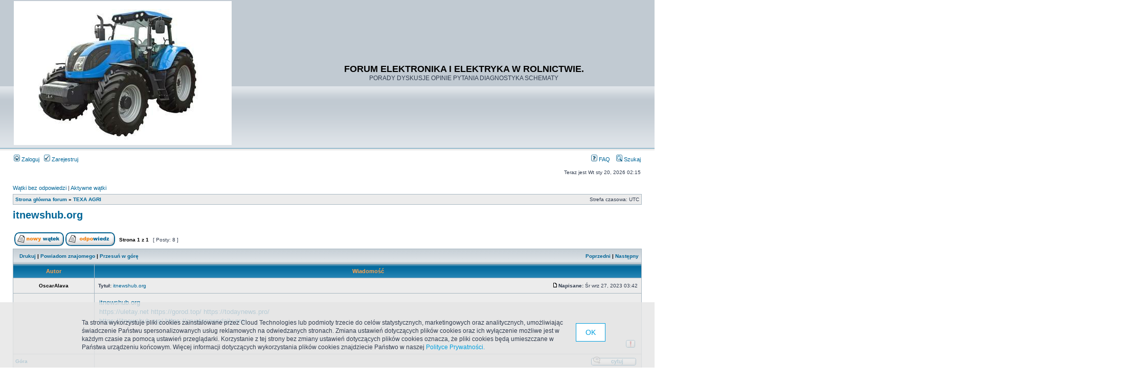

--- FILE ---
content_type: text/html; charset=UTF-8
request_url: http://agro-elektronika.phorum.pl/viewtopic.php?f=3&t=17871&sid=f04ba26b5f51e6eb4d613bf19fd7db76
body_size: 30389
content:
<!DOCTYPE html PUBLIC "-//W3C//DTD XHTML 1.0 Transitional//EN" "http://www.w3.org/TR/xhtml1/DTD/xhtml1-transitional.dtd">
<html xmlns="http://www.w3.org/1999/xhtml" dir="ltr" lang="pl-pl" xml:lang="pl-pl">
<head>

<meta http-equiv="content-type" content="text/html; charset=UTF-8" />
<meta http-equiv="content-language" content="pl-pl" />
<meta http-equiv="content-style-type" content="text/css" />
<meta http-equiv="imagetoolbar" content="no" />
<meta name="resource-type" content="document" />
<meta name="distribution" content="global" />
<meta name="keywords" content="" />
<meta name="description" content="" />

<title>itnewshub.org &bull; FORUM ELEKTRONIKA I ELEKTRYKA W ROLNICTWIE.</title>



<link rel="stylesheet" href="./style.php?id=2&amp;lang=pl&amp;sid=f36f33fa9db243dd2af06ae87e2afd91" type="text/css" />

<script type="text/javascript">
// <![CDATA[


function popup(url, width, height, name)
{
	if (!name)
	{
		name = '_popup';
	}

	window.open(url.replace(/&amp;/g, '&'), name, 'height=' + height + ',resizable=yes,scrollbars=yes,width=' + width);
	return false;
}

function jumpto()
{
	var page = prompt('Wprowadź numer strony, do której chcesz przejść:', '1');
	var per_page = '';
	var base_url = '';

	if (page !== null && !isNaN(page) && page == Math.floor(page) && page > 0)
	{
		if (base_url.indexOf('?') == -1)
		{
			document.location.href = base_url + '?start=' + ((page - 1) * per_page);
		}
		else
		{
			document.location.href = base_url.replace(/&amp;/g, '&') + '&start=' + ((page - 1) * per_page);
		}
	}
}

/**
* Find a member
*/
function find_username(url)
{
	popup(url, 760, 570, '_usersearch');
	return false;
}

/**
* Mark/unmark checklist
* id = ID of parent container, name = name prefix, state = state [true/false]
*/
function marklist(id, name, state)
{
	var parent = document.getElementById(id);
	if (!parent)
	{
		eval('parent = document.' + id);
	}

	if (!parent)
	{
		return;
	}

	var rb = parent.getElementsByTagName('input');
	
	for (var r = 0; r < rb.length; r++)
	{
		if (rb[r].name.substr(0, name.length) == name)
		{
			rb[r].checked = state;
		}
	}
}



// ]]>
</script>
<!-- // CUSTOMIZATION: HEADER SCRIPT -->

<script type="text/javascript">
  (function(i,s,o,g,r,a,m){i["GoogleAnalyticsObject"]=r;i[r]=i[r]||function(){
  (i[r].q=i[r].q||[]).push(arguments)},i[r].l=1*new Date();a=s.createElement(o),
  m=s.getElementsByTagName(o)[0];a.async=1;a.src=g;m.parentNode.insertBefore(a,m)
  })(window,document,"script","//www.google-analytics.com/analytics.js","ga");

  ga("create","UA-10889840-12","phorum.pl");	
</script>
<script src="/unb_utils.min.js"></script>
<!-- <script src="//cdn.behavioralengine.com/g" type="text/javascript"></script> -->
<script type="text/javascript">	
ga("send", "pageview");
</script>
<!-- (C) 2000-2009 Gemius SA - gemiusAudience / ver 11.1 / pp.phorum.pl / strona_glowna_forum-->
<script type="text/javascript">
<!--//--><![CDATA[//><!--
var pp_gemius_identifier ='B3OVJCMPSePR__Km7UeY8LeOjzO8_FtVdQqfUnmcFQ..r7';
//--><!]]>
</script>
<script type="text/javascript">var BETags = {};</script>
<script type="text/javascript">
var BEngine = {};
BEngine.dataResponse = [];
</script>
<script type="text/javascript" src="http://idm.hit.gemius.pl/xgemius.js"></script>
<!-- <script type="text/javascript" src="//api.behavioralengine.com/scripts/be.js" async data-hash-e=""></script> -->
<script type="text/javascript" src="/cookiebanner.js"></script>

<!-- // CUSTOMIZATION -->
</head>
<body class="ltr">

<a name="top"></a>

<div id="wrapheader">

	<div id="logodesc">
		<table width="100%" cellspacing="0">
		<tr>
			<!-- // CUSTOMIZATION: CUSTOM LOGO -->
			<td><a href="./index.php?sid=f36f33fa9db243dd2af06ae87e2afd91"><img src="http://images63.fotosik.pl/761/28f70f60329c9ef9.jpg" border="0" vspace="1" /></a></td>
			<!-- // CUSTOMIZATION --><!-- // CUSTOMIZATION: FACEBOOK LIKE -->
			<td>
				<div style="margin: 20px 50px">
					
<div id="fb-root"></div>
<script>(function(d, s, id) {
var js, fjs = d.getElementsByTagName(s)[0];
if (d.getElementById(id)) return;
js = d.createElement(s); js.id = id;
js.src = "//connect.facebook.net/pl_PL/all.js#xfbml=1";
fjs.parentNode.insertBefore(js, fjs);
}(document, 'script', 'facebook-jssdk'));</script>
<div class="fb-like" data-href="http://www.facebook.com/phorumpl" data-send="false" data-layout="box_count" data-show-faces="false"></div>

				</div>
			</td>
			<!-- // CUSTOMIZATION -->
			<td width="100%" align="center"><h1>FORUM ELEKTRONIKA I ELEKTRYKA W ROLNICTWIE.</h1><span class="gen">PORADY DYSKUSJE OPINIE PYTANIA DIAGNOSTYKA SCHEMATY</span></td>
		</tr>
		</table>
	</div>

	<div id="menubar">
		<table width="100%" cellspacing="0">
		<tr>
			<td class="genmed">
				<a href="./ucp.php?mode=login&amp;sid=f36f33fa9db243dd2af06ae87e2afd91"><img src="./styles/subsilver2/theme/images/icon_mini_login.gif" width="12" height="13" alt="*" /> Zaloguj</a>&nbsp; &nbsp;<a href="./ucp.php?mode=register&amp;sid=f36f33fa9db243dd2af06ae87e2afd91"><img src="./styles/subsilver2/theme/images/icon_mini_register.gif" width="12" height="13" alt="*" /> Zarejestruj</a>
					
			</td>
			<td class="genmed" align="right">
				<a href="./faq.php?sid=f36f33fa9db243dd2af06ae87e2afd91"><img src="./styles/subsilver2/theme/images/icon_mini_faq.gif" width="12" height="13" alt="*" /> FAQ</a>
				&nbsp; &nbsp;<a href="./search.php?sid=f36f33fa9db243dd2af06ae87e2afd91"><img src="./styles/subsilver2/theme/images/icon_mini_search.gif" width="12" height="13" alt="*" /> Szukaj</a>
			</td>
		</tr>
		</table>
	</div>

	<div id="datebar">
		<table width="100%" cellspacing="0">
		<tr>
			<td class="gensmall"></td>
			<td class="gensmall" align="right">Teraz jest Wt sty 20, 2026 02:15<br /></td>
		</tr>
		</table>
	</div>

</div>

<div id="wrapcentre">
	<!-- // CUSTOMIZATION: MESSAGE --><!-- // CUSTOMIZATION --><!-- CUSTOMIZATION: HEADER ADVERT -->
	<div style="width: 750px; margin: 10px auto">
<script>
    var base64code = "[base64]";
    ub_ct_load(base64code, 101);
</script>
</div>
	<!-- // CUSTOMIZATION -->
	<p class="searchbar">
		<span style="float: left;"><a href="./search.php?search_id=unanswered&amp;sid=f36f33fa9db243dd2af06ae87e2afd91">Wątki bez odpowiedzi</a> | <a href="./search.php?search_id=active_topics&amp;sid=f36f33fa9db243dd2af06ae87e2afd91">Aktywne wątki</a></span>
		
	</p>
	

	<br style="clear: both;" />

	<table class="tablebg" width="100%" cellspacing="1" cellpadding="0" style="margin-top: 5px;">
	<tr>
		<td class="row1">
			<p class="breadcrumbs"><a href="./index.php?sid=f36f33fa9db243dd2af06ae87e2afd91">Strona główna forum</a> &#187; <a href="./viewforum.php?f=3&amp;sid=f36f33fa9db243dd2af06ae87e2afd91">TEXA AGRI</a></p>
			<p class="datetime">Strefa czasowa: UTC </p>
		</td>
	</tr>
	</table>

	<br />

<div id="pageheader">
	<h2><a class="titles" href="./viewtopic.php?f=3&amp;t=17871&amp;sid=f36f33fa9db243dd2af06ae87e2afd91">itnewshub.org</a></h2>


</div>

<br clear="all" /><br />

<div id="pagecontent">

	<table width="100%" cellspacing="1">
	<tr>
		<td align="left" valign="middle" nowrap="nowrap">
		<a href="./posting.php?mode=post&amp;f=3&amp;sid=f36f33fa9db243dd2af06ae87e2afd91"><img src="./styles/subsilver2/imageset/pl/button_topic_new.gif" alt="Utwórz nowy wątek" title="Utwórz nowy wątek" /></a>&nbsp;<a href="./posting.php?mode=reply&amp;f=3&amp;t=17871&amp;sid=f36f33fa9db243dd2af06ae87e2afd91"><img src="./styles/subsilver2/imageset/pl/button_topic_reply.gif" alt="Odpowiedz w wątku" title="Odpowiedz w wątku" /></a>
		</td>
		
			<td class="nav" valign="middle" nowrap="nowrap">&nbsp;Strona <strong>1</strong> z <strong>1</strong><br /></td>
			<td class="gensmall" nowrap="nowrap">&nbsp;[ Posty: 8 ]&nbsp;</td>
			<td class="gensmall" width="100%" align="right" nowrap="nowrap"></td>
		
	</tr>
	</table>

	<table class="tablebg" width="100%" cellspacing="1">
	<tr>
		<td class="cat">
			<table width="100%" cellspacing="0">
			<tr>
				<td class="nav" nowrap="nowrap">&nbsp;
				<a href="./viewtopic.php?f=3&amp;t=17871&amp;sid=f36f33fa9db243dd2af06ae87e2afd91&amp;view=print" title="Drukuj">Drukuj</a> | <a href="./memberlist.php?mode=email&amp;t=17871&amp;sid=f36f33fa9db243dd2af06ae87e2afd91" title="Powiadom znajomego">Powiadom znajomego</a> | <a href="./posting.php?mode=bump&amp;f=3&amp;t=17871&amp;hash=ab8e90b6&amp;sid=f36f33fa9db243dd2af06ae87e2afd91" title="Przesuń w górę">Przesuń w górę</a>
				</td>
				<td class="nav" align="right" nowrap="nowrap"><a href="./viewtopic.php?f=3&amp;t=17871&amp;view=previous&amp;sid=f36f33fa9db243dd2af06ae87e2afd91">Poprzedni</a> | <a href="./viewtopic.php?f=3&amp;t=17871&amp;view=next&amp;sid=f36f33fa9db243dd2af06ae87e2afd91">Następny</a>&nbsp;</td>
			</tr>
			</table>
		</td>
	</tr>

	</table>


	<table class="tablebg" width="100%" cellspacing="1">
	
		<tr>
			<th>Autor</th>
			<th>Wiadomość</th>
		</tr>
	<tr class="row1">

			<td align="center" valign="middle">
				<a name="p361495"></a>
				<b class="postauthor">OscarAlava</b>
			</td>
			<td width="100%" height="25">
				<table width="100%" cellspacing="0">
				<tr>
				
					<td class="gensmall" width="100%"><div style="float: left;">&nbsp;<b>Tytuł:</b> <a href="#p361495">itnewshub.org</a></div><div style="float: right;"><a href="./viewtopic.php?p=361495&amp;sid=f36f33fa9db243dd2af06ae87e2afd91#p361495"><img src="./styles/subsilver2/imageset/icon_post_target.gif" width="12" height="9" alt="Post" title="Post" /></a><b>Napisane:</b> Śr wrz 27, 2023 03:42&nbsp;</div></td>
				</tr>
				</table>
			</td>
		</tr>

		<tr class="row1">

			<td valign="top" class="profile">
				<table cellspacing="4" align="center" width="150">
			
				<tr>
					<td></td>
				</tr>
			
				</table>

				<span class="postdetails">
					
				</span>

			</td>
			<td valign="top">
				<table width="100%" cellspacing="5">
				<tr>
					<td>
					

						<div class="postbody"><a href="https://itnewshub.org/" class="postlink">itnewshub.org</a> <br /><!-- m --><a class="postlink" href="https://uletay.net">https://uletay.net</a><!-- m --> <!-- m --><a class="postlink" href="https://gorod.top/">https://gorod.top/</a><!-- m -->    <!-- m --><a class="postlink" href="https://todaynews.pro/">https://todaynews.pro/</a><!-- m --> <br /><!-- m --><a class="postlink" href="https://itnewshub.org/">https://itnewshub.org/</a><!-- m --> <!-- m --><a class="postlink" href="https://cryptonewsdaily.pro/">https://cryptonewsdaily.pro/</a><!-- m --></div>

					<br clear="all" /><br />

						<table width="100%" cellspacing="0">
						<tr valign="middle">
							<td class="gensmall" align="right">
							<a href="./report.php?f=3&amp;p=361495&amp;sid=f36f33fa9db243dd2af06ae87e2afd91"><img src="./styles/subsilver2/imageset/pl/icon_post_report.gif" alt="Zgłoś post" title="Zgłoś post" /></a> 
							</td>
						</tr>
						</table>
					</td>
				</tr>
				</table>
			</td>
		</tr>

		<tr class="row1">

			<td class="profile"><strong><a href="#wrapheader">Góra</a></strong></td>
			<td><div class="gensmall" style="float: left;">&nbsp;&nbsp;</div> <div class="gensmall" style="float: right;"><a href="./posting.php?mode=quote&amp;f=3&amp;p=361495&amp;sid=f36f33fa9db243dd2af06ae87e2afd91"><img src="./styles/subsilver2/imageset/pl/icon_post_quote.gif" alt="Cytuj" title="Cytuj" /></a> &nbsp;</div></td>
	
		</tr>

	<tr>
		<td class="spacer" colspan="2" height="1"><img src="images/spacer.gif" alt="" width="1" height="1" /></td>
	</tr>
	</table>

	<table class="tablebg" width="100%" cellspacing="1">
	<tr class="row2">

			<td align="center" valign="middle">
				<a name="p"></a>
				<b class="postauthor">Reklama</b>
			</td>
			<td width="100%" height="25">
				<table width="100%" cellspacing="0">
				<tr>
				
					<td class="gensmall" width="100%"><div style="float: left;">&nbsp;<b>Tytuł:</b> <a href="#p"></a></div><div style="float: right;"><a href=""><img src="./styles/subsilver2/imageset/icon_post_target.gif" width="12" height="9" alt="Post" title="Post" /></a><b>Napisane:</b> Śr wrz 27, 2023 03:42&nbsp;</div></td>
				</tr>
				</table>
			</td>
		</tr>

		<tr class="row2">

			<td valign="top" class="profile">
				<table cellspacing="4" align="center" width="150">
			
				<tr>
					<td></td>
				</tr>
			
				</table>

				<span class="postdetails">
					
				</span>

			</td>
			<td valign="top">
				<table width="100%" cellspacing="5">
				<tr>
					<td>
					

						<div class="postbody"><div style="margin: 5px 10px"><script data-adfscript="adx.adform.net/adx/?mid=147370"></script>
<script src="//s1.adform.net/banners/scripts/adx.js" async defer></script></div></div>

					<br clear="all" /><br />

						<table width="100%" cellspacing="0">
						<tr valign="middle">
							<td class="gensmall" align="right">
							
							</td>
						</tr>
						</table>
					</td>
				</tr>
				</table>
			</td>
		</tr>

		<tr class="row2">

			<td class="profile"><strong><a href="#wrapheader">Góra</a></strong></td>
			<td><div class="gensmall" style="float: left;">&nbsp;&nbsp;</div> <div class="gensmall" style="float: right;">&nbsp;</div></td>
	
		</tr>

	<tr>
		<td class="spacer" colspan="2" height="1"><img src="images/spacer.gif" alt="" width="1" height="1" /></td>
	</tr>
	</table>

	<table class="tablebg" width="100%" cellspacing="1">
	<tr class="row1">

			<td align="center" valign="middle">
				<a name="p437146"></a>
				<b class="postauthor" style="color: #33FF00">waydengeridg</b>
			</td>
			<td width="100%" height="25">
				<table width="100%" cellspacing="0">
				<tr>
				
					<td class="gensmall" width="100%"><div style="float: left;">&nbsp;<b>Tytuł:</b> <a href="#p437146">Re: itnewshub.org</a></div><div style="float: right;"><a href="./viewtopic.php?p=437146&amp;sid=f36f33fa9db243dd2af06ae87e2afd91#p437146"><img src="./styles/subsilver2/imageset/icon_post_target.gif" width="12" height="9" alt="Post" title="Post" /></a><b>Napisane:</b> Śr gru 06, 2023 15:47&nbsp;</div></td>
				</tr>
				</table>
			</td>
		</tr>

		<tr class="row1">

			<td valign="top" class="profile">
				<table cellspacing="4" align="center" width="150">
			
				<tr>
					<td><img src="./styles/subsilver2/imageset/pl/icon_user_online.gif" alt="Online" title="Online" /></td>
				</tr>
			
				<tr>
					<td class="postdetails">maniak</td>
				</tr>
			
				<tr>
					<td><img src="./images/ranks/light_004.png" alt="maniak" title="maniak" /></td>
				</tr>
			
				</table>

				<span class="postdetails">
					<br /><b>Dołączył(a):</b> Pn lip 26, 2021 11:07<br /><b>Posty:</b> 785869
				</span>

			</td>
			<td valign="top">
				<table width="100%" cellspacing="5">
				<tr>
					<td>
					

						<div class="postbody"><span style="text-decoration: underline"><a href="http://audiobookkeeper.ru" class="postlink">audiobookkeeper</a></span><span style="text-decoration: underline"><a href="http://cottagenet.ru" class="postlink">cottagenet</a></span><span style="text-decoration: underline"><a href="http://eyesvision.ru" class="postlink">eyesvision</a></span><span style="text-decoration: underline"><a href="http://eyesvisions.com" class="postlink">eyesvisions</a></span><span style="text-decoration: underline"><a href="http://factoringfee.ru" class="postlink">factoringfee</a></span><span style="text-decoration: underline"><a href="http://filmzones.ru" class="postlink">filmzones</a></span><span style="text-decoration: underline"><a href="http://gadwall.ru" class="postlink">gadwall</a></span><span style="text-decoration: underline"><a href="http://gaffertape.ru" class="postlink">gaffertape</a></span><span style="text-decoration: underline"><a href="http://gageboard.ru" class="postlink">gageboard</a></span><span style="text-decoration: underline"><a href="http://gagrule.ru" class="postlink">gagrule</a></span><span style="text-decoration: underline"><a href="http://gallduct.ru" class="postlink">gallduct</a></span><span style="text-decoration: underline"><a href="http://galvanometric.ru" class="postlink">galvanometric</a></span><span style="text-decoration: underline"><a href="http://gangforeman.ru" class="postlink">gangforeman</a></span><span style="text-decoration: underline"><a href="http://gangwayplatform.ru" class="postlink">gangwayplatform</a></span><span style="text-decoration: underline"><a href="http://garbagechute.ru" class="postlink">garbagechute</a></span><span style="text-decoration: underline"><a href="http://gardeningleave.ru" class="postlink">gardeningleave</a></span><span style="text-decoration: underline"><a href="http://gascautery.ru" class="postlink">gascautery</a></span><span style="text-decoration: underline"><a href="http://gashbucket.ru" class="postlink">gashbucket</a></span><span style="text-decoration: underline"><a href="http://gasreturn.ru" class="postlink">gasreturn</a></span><span style="text-decoration: underline"><a href="http://gatedsweep.ru" class="postlink">gatedsweep</a></span><span style="text-decoration: underline"><a href="http://gaugemodel.ru" class="postlink">gaugemodel</a></span><span style="text-decoration: underline"><a href="http://gaussianfilter.ru" class="postlink">gaussianfilter</a></span><span style="text-decoration: underline"><a href="http://gearpitchdiameter.ru" class="postlink">gearpitchdiameter</a></span><br /><span style="text-decoration: underline"><a href="http://geartreating.ru" class="postlink">geartreating</a></span><span style="text-decoration: underline"><a href="http://generalizedanalysis.ru" class="postlink">generalizedanalysis</a></span><span style="text-decoration: underline"><a href="http://generalprovisions.ru" class="postlink">generalprovisions</a></span><span style="text-decoration: underline"><a href="http://geophysicalprobe.ru" class="postlink">geophysicalprobe</a></span><span style="text-decoration: underline"><a href="http://geriatricnurse.ru" class="postlink">geriatricnurse</a></span><span style="text-decoration: underline"><a href="http://getintoaflap.ru" class="postlink">getintoaflap</a></span><span style="text-decoration: underline"><a href="http://getthebounce.ru" class="postlink">getthebounce</a></span><span style="text-decoration: underline"><a href="http://habeascorpus.ru" class="postlink">habeascorpus</a></span><span style="text-decoration: underline"><a href="http://habituate.ru" class="postlink">habituate</a></span><span style="text-decoration: underline"><a href="http://hackedbolt.ru" class="postlink">hackedbolt</a></span><span style="text-decoration: underline"><a href="http://hackworker.ru" class="postlink">hackworker</a></span><span style="text-decoration: underline"><a href="http://hadronicannihilation.ru" class="postlink">hadronicannihilation</a></span><span style="text-decoration: underline"><a href="http://haemagglutinin.ru" class="postlink">haemagglutinin</a></span><span style="text-decoration: underline"><a href="http://hailsquall.ru" class="postlink">hailsquall</a></span><span style="text-decoration: underline"><a href="http://hairysphere.ru" class="postlink">hairysphere</a></span><span style="text-decoration: underline"><a href="http://halforderfringe.ru" class="postlink">halforderfringe</a></span><span style="text-decoration: underline"><a href="http://halfsiblings.ru" class="postlink">halfsiblings</a></span><span style="text-decoration: underline"><a href="http://hallofresidence.ru" class="postlink">hallofresidence</a></span><span style="text-decoration: underline"><a href="http://haltstate.ru" class="postlink">haltstate</a></span><span style="text-decoration: underline"><a href="http://handcoding.ru" class="postlink">handcoding</a></span><span style="text-decoration: underline"><a href="http://handportedhead.ru" class="postlink">handportedhead</a></span><span style="text-decoration: underline"><a href="http://handradar.ru" class="postlink">handradar</a></span><span style="text-decoration: underline"><a href="http://handsfreetelephone.ru" class="postlink">handsfreetelephone</a></span><br /><span style="text-decoration: underline"><a href="http://hangonpart.ru" class="postlink">hangonpart</a></span><span style="text-decoration: underline"><a href="http://haphazardwinding.ru" class="postlink">haphazardwinding</a></span><span style="text-decoration: underline"><a href="http://hardalloyteeth.ru" class="postlink">hardalloyteeth</a></span><span style="text-decoration: underline"><a href="http://hardasiron.ru" class="postlink">hardasiron</a></span><span style="text-decoration: underline"><a href="http://hardenedconcrete.ru" class="postlink">hardenedconcrete</a></span><span style="text-decoration: underline"><a href="http://harmonicinteraction.ru" class="postlink">harmonicinteraction</a></span><span style="text-decoration: underline"><a href="http://hartlaubgoose.ru" class="postlink">hartlaubgoose</a></span><span style="text-decoration: underline"><a href="http://hatchholddown.ru" class="postlink">hatchholddown</a></span><span style="text-decoration: underline"><a href="http://haveafinetime.ru" class="postlink">haveafinetime</a></span><span style="text-decoration: underline"><a href="http://hazardousatmosphere.ru" class="postlink">hazardousatmosphere</a></span><span style="text-decoration: underline"><a href="http://headregulator.ru" class="postlink">headregulator</a></span><span style="text-decoration: underline"><a href="http://heartofgold.ru" class="postlink">heartofgold</a></span><span style="text-decoration: underline"><a href="http://heatageingresistance.ru" class="postlink">heatageingresistance</a></span><span style="text-decoration: underline"><a href="http://heatinggas.ru" class="postlink">heatinggas</a></span><span style="text-decoration: underline"><a href="http://heavydutymetalcutting.ru" class="postlink">heavydutymetalcutting</a></span><span style="text-decoration: underline"><a href="http://jacketedwall.ru" class="postlink">jacketedwall</a></span><span style="text-decoration: underline"><a href="http://japanesecedar.ru" class="postlink">japanesecedar</a></span><span style="text-decoration: underline"><a href="http://jibtypecrane.ru" class="postlink">jibtypecrane</a></span><span style="text-decoration: underline"><a href="http://jobabandonment.ru" class="postlink">jobabandonment</a></span><span style="text-decoration: underline"><a href="http://jobstress.ru" class="postlink">jobstress</a></span><span style="text-decoration: underline"><a href="http://jogformation.ru" class="postlink">jogformation</a></span><span style="text-decoration: underline"><a href="http://jointcapsule.ru" class="postlink">jointcapsule</a></span><span style="text-decoration: underline"><a href="http://jointsealingmaterial.ru" class="postlink">jointsealingmaterial</a></span><br /><span style="text-decoration: underline"><a href="http://journallubricator.ru" class="postlink">journallubricator</a></span><span style="text-decoration: underline"><a href="http://juicecatcher.ru" class="postlink">juicecatcher</a></span><span style="text-decoration: underline"><a href="http://junctionofchannels.ru" class="postlink">junctionofchannels</a></span><span style="text-decoration: underline"><a href="http://justiciablehomicide.ru" class="postlink">justiciablehomicide</a></span><span style="text-decoration: underline"><a href="http://juxtapositiontwin.ru" class="postlink">juxtapositiontwin</a></span><span style="text-decoration: underline"><a href="http://kaposidisease.ru" class="postlink">kaposidisease</a></span><span style="text-decoration: underline"><a href="http://keepagoodoffing.ru" class="postlink">keepagoodoffing</a></span><span style="text-decoration: underline"><a href="http://keepsmthinhand.ru" class="postlink">keepsmthinhand</a></span><span style="text-decoration: underline"><a href="http://kentishglory.ru" class="postlink">kentishglory</a></span><span style="text-decoration: underline"><a href="http://kerbweight.ru" class="postlink">kerbweight</a></span><span style="text-decoration: underline"><a href="http://kerrrotation.ru" class="postlink">kerrrotation</a></span><span style="text-decoration: underline"><a href="http://keymanassurance.ru" class="postlink">keymanassurance</a></span><span style="text-decoration: underline"><a href="http://keyserum.ru" class="postlink">keyserum</a></span><span style="text-decoration: underline"><a href="http://kickplate.ru" class="postlink">kickplate</a></span><span style="text-decoration: underline"><a href="http://killthefattedcalf.ru" class="postlink">killthefattedcalf</a></span><span style="text-decoration: underline"><a href="http://kilowattsecond.ru" class="postlink">kilowattsecond</a></span><span style="text-decoration: underline"><a href="http://kingweakfish.ru" class="postlink">kingweakfish</a></span><span style="text-decoration: underline"><a href="http://kinozones.ru" class="postlink">kinozones</a></span><span style="text-decoration: underline"><a href="http://kleinbottle.ru" class="postlink">kleinbottle</a></span><span style="text-decoration: underline"><a href="http://kneejoint.ru" class="postlink">kneejoint</a></span><span style="text-decoration: underline"><a href="http://knifesethouse.ru" class="postlink">knifesethouse</a></span><span style="text-decoration: underline"><a href="http://knockonatom.ru" class="postlink">knockonatom</a></span><span style="text-decoration: underline"><a href="http://knowledgestate.ru" class="postlink">knowledgestate</a></span><br /><span style="text-decoration: underline"><a href="http://kondoferromagnet.ru" class="postlink">kondoferromagnet</a></span><span style="text-decoration: underline"><a href="http://labeledgraph.ru" class="postlink">labeledgraph</a></span><span style="text-decoration: underline"><a href="http://laborracket.ru" class="postlink">laborracket</a></span><span style="text-decoration: underline"><a href="http://labourearnings.ru" class="postlink">labourearnings</a></span><span style="text-decoration: underline"><a href="http://labourleasing.ru" class="postlink">labourleasing</a></span><span style="text-decoration: underline"><a href="http://laburnumtree.ru" class="postlink">laburnumtree</a></span><span style="text-decoration: underline"><a href="http://lacingcourse.ru" class="postlink">lacingcourse</a></span><span style="text-decoration: underline"><a href="http://lacrimalpoint.ru" class="postlink">lacrimalpoint</a></span><span style="text-decoration: underline"><a href="http://lactogenicfactor.ru" class="postlink">lactogenicfactor</a></span><span style="text-decoration: underline"><a href="http://lacunarycoefficient.ru" class="postlink">lacunarycoefficient</a></span><span style="text-decoration: underline"><a href="http://ladletreatediron.ru" class="postlink">ladletreatediron</a></span><span style="text-decoration: underline"><a href="http://laggingload.ru" class="postlink">laggingload</a></span><span style="text-decoration: underline"><a href="http://laissezaller.ru" class="postlink">laissezaller</a></span><span style="text-decoration: underline"><a href="http://lambdatransition.ru" class="postlink">lambdatransition</a></span><span style="text-decoration: underline"><a href="http://laminatedmaterial.ru" class="postlink">laminatedmaterial</a></span><span style="text-decoration: underline"><a href="http://lammasshoot.ru" class="postlink">lammasshoot</a></span><span style="text-decoration: underline"><a href="http://lamphouse.ru" class="postlink">lamphouse</a></span><span style="text-decoration: underline"><a href="http://lancecorporal.ru" class="postlink">lancecorporal</a></span><span style="text-decoration: underline"><a href="http://lancingdie.ru" class="postlink">lancingdie</a></span><span style="text-decoration: underline"><a href="http://landingdoor.ru" class="postlink">landingdoor</a></span><span style="text-decoration: underline"><a href="http://landmarksensor.ru" class="postlink">landmarksensor</a></span><span style="text-decoration: underline"><a href="http://landreform.ru" class="postlink">landreform</a></span><span style="text-decoration: underline"><a href="http://landuseratio.ru" class="postlink">landuseratio</a></span><br /><span style="text-decoration: underline"><a href="http://languagelaboratory.ru" class="postlink">languagelaboratory</a></span><span style="text-decoration: underline"><a href="http://largeheart.ru" class="postlink">largeheart</a></span><span style="text-decoration: underline"><a href="http://lasercalibration.ru" class="postlink">lasercalibration</a></span><span style="text-decoration: underline"><a href="http://laserlens.ru" class="postlink">laserlens</a></span><span style="text-decoration: underline"><a href="http://laserpulse.ru" class="postlink">laserpulse</a></span><span style="text-decoration: underline"><a href="http://laterevent.ru" class="postlink">laterevent</a></span><span style="text-decoration: underline"><a href="http://latrinesergeant.ru" class="postlink">latrinesergeant</a></span><span style="text-decoration: underline"><a href="http://layabout.ru" class="postlink">layabout</a></span><span style="text-decoration: underline"><a href="http://leadcoating.ru" class="postlink">leadcoating</a></span><span style="text-decoration: underline"><a href="http://leadingfirm.ru" class="postlink">leadingfirm</a></span><span style="text-decoration: underline"><a href="http://learningcurve.ru" class="postlink">learningcurve</a></span><span style="text-decoration: underline"><a href="http://leaveword.ru" class="postlink">leaveword</a></span><span style="text-decoration: underline"><a href="http://machinesensible.ru" class="postlink">machinesensible</a></span><span style="text-decoration: underline"><a href="http://magneticequator.ru" class="postlink">magneticequator</a></span><span style="text-decoration: underline"><a href="http://magnetotelluricfield.ru" class="postlink">magnetotelluricfield</a></span><span style="text-decoration: underline"><a href="http://mailinghouse.ru" class="postlink">mailinghouse</a></span><span style="text-decoration: underline"><a href="http://majorconcern.ru" class="postlink">majorconcern</a></span><span style="text-decoration: underline"><a href="http://mammasdarling.ru" class="postlink">mammasdarling</a></span><span style="text-decoration: underline"><a href="http://managerialstaff.ru" class="postlink">managerialstaff</a></span><span style="text-decoration: underline"><a href="http://manipulatinghand.ru" class="postlink">manipulatinghand</a></span><span style="text-decoration: underline"><a href="http://manualchoke.ru" class="postlink">manualchoke</a></span><span style="text-decoration: underline"><a href="http://medinfobooks.ru" class="postlink">medinfobooks</a></span><span style="text-decoration: underline"><a href="http://mp3lists.ru" class="postlink">mp3lists</a></span><br /><span style="text-decoration: underline"><a href="http://nameresolution.ru" class="postlink">nameresolution</a></span><span style="text-decoration: underline"><a href="http://naphtheneseries.ru" class="postlink">naphtheneseries</a></span><span style="text-decoration: underline"><a href="http://narrowmouthed.ru" class="postlink">narrowmouthed</a></span><span style="text-decoration: underline"><a href="http://nationalcensus.ru" class="postlink">nationalcensus</a></span><span style="text-decoration: underline"><a href="http://naturalfunctor.ru" class="postlink">naturalfunctor</a></span><span style="text-decoration: underline"><a href="http://navelseed.ru" class="postlink">navelseed</a></span><span style="text-decoration: underline"><a href="http://neatplaster.ru" class="postlink">neatplaster</a></span><span style="text-decoration: underline"><a href="http://necroticcaries.ru" class="postlink">necroticcaries</a></span><span style="text-decoration: underline"><a href="http://negativefibration.ru" class="postlink">negativefibration</a></span><span style="text-decoration: underline"><a href="http://neighbouringrights.ru" class="postlink">neighbouringrights</a></span><span style="text-decoration: underline"><a href="http://objectmodule.ru" class="postlink">objectmodule</a></span><span style="text-decoration: underline"><a href="http://observationballoon.ru" class="postlink">observationballoon</a></span><span style="text-decoration: underline"><a href="http://obstructivepatent.ru" class="postlink">obstructivepatent</a></span><span style="text-decoration: underline"><a href="http://oceanmining.ru" class="postlink">oceanmining</a></span><span style="text-decoration: underline"><a href="http://octupolephonon.ru" class="postlink">octupolephonon</a></span><span style="text-decoration: underline"><a href="http://offlinesystem.ru" class="postlink">offlinesystem</a></span><span style="text-decoration: underline"><a href="http://offsetholder.ru" class="postlink">offsetholder</a></span><span style="text-decoration: underline"><a href="http://olibanumresinoid.ru" class="postlink">olibanumresinoid</a></span><span style="text-decoration: underline"><a href="http://onesticket.ru" class="postlink">onesticket</a></span><span style="text-decoration: underline"><a href="http://packedspheres.ru" class="postlink">packedspheres</a></span><span style="text-decoration: underline"><a href="http://pagingterminal.ru" class="postlink">pagingterminal</a></span><span style="text-decoration: underline"><a href="http://palatinebones.ru" class="postlink">palatinebones</a></span><span style="text-decoration: underline"><a href="http://palmberry.ru" class="postlink">palmberry</a></span><br /><span style="text-decoration: underline"><a href="http://papercoating.ru" class="postlink">papercoating</a></span><span style="text-decoration: underline"><a href="http://paraconvexgroup.ru" class="postlink">paraconvexgroup</a></span><span style="text-decoration: underline"><a href="http://parasolmonoplane.ru" class="postlink">parasolmonoplane</a></span><span style="text-decoration: underline"><a href="http://parkingbrake.ru" class="postlink">parkingbrake</a></span><span style="text-decoration: underline"><a href="http://partfamily.ru" class="postlink">partfamily</a></span><span style="text-decoration: underline"><a href="http://partialmajorant.ru" class="postlink">partialmajorant</a></span><span style="text-decoration: underline"><a href="http://quadrupleworm.ru" class="postlink">quadrupleworm</a></span><span style="text-decoration: underline"><a href="http://qualitybooster.ru" class="postlink">qualitybooster</a></span><span style="text-decoration: underline"><a href="http://quasimoney.ru" class="postlink">quasimoney</a></span><span style="text-decoration: underline"><a href="http://quenchedspark.ru" class="postlink">quenchedspark</a></span><span style="text-decoration: underline"><a href="http://quodrecuperet.ru" class="postlink">quodrecuperet</a></span><span style="text-decoration: underline"><a href="http://rabbetledge.ru" class="postlink">rabbetledge</a></span><span style="text-decoration: underline"><a href="http://radialchaser.ru" class="postlink">radialchaser</a></span><span style="text-decoration: underline"><a href="http://radiationestimator.ru" class="postlink">radiationestimator</a></span><span style="text-decoration: underline"><a href="http://railwaybridge.ru" class="postlink">railwaybridge</a></span><span style="text-decoration: underline"><a href="http://randomcoloration.ru" class="postlink">randomcoloration</a></span><span style="text-decoration: underline"><a href="http://rapidgrowth.ru" class="postlink">rapidgrowth</a></span><span style="text-decoration: underline"><a href="http://rattlesnakemaster.ru" class="postlink">rattlesnakemaster</a></span><span style="text-decoration: underline"><a href="http://reachthroughregion.ru" class="postlink">reachthroughregion</a></span><span style="text-decoration: underline"><a href="http://readingmagnifier.ru" class="postlink">readingmagnifier</a></span><span style="text-decoration: underline"><a href="http://rearchain.ru" class="postlink">rearchain</a></span><span style="text-decoration: underline"><a href="http://recessioncone.ru" class="postlink">recessioncone</a></span><span style="text-decoration: underline"><a href="http://recordedassignment.ru" class="postlink">recordedassignment</a></span><br /><span style="text-decoration: underline"><a href="http://rectifiersubstation.ru" class="postlink">rectifiersubstation</a></span><span style="text-decoration: underline"><a href="http://redemptionvalue.ru" class="postlink">redemptionvalue</a></span><span style="text-decoration: underline"><a href="http://reducingflange.ru" class="postlink">reducingflange</a></span><span style="text-decoration: underline"><a href="http://referenceantigen.ru" class="postlink">referenceantigen</a></span><span style="text-decoration: underline"><a href="http://regeneratedprotein.ru" class="postlink">regeneratedprotein</a></span><span style="text-decoration: underline"><a href="http://reinvestmentplan.ru" class="postlink">reinvestmentplan</a></span><span style="text-decoration: underline"><a href="http://safedrilling.ru" class="postlink">safedrilling</a></span><span style="text-decoration: underline"><a href="http://sagprofile.ru" class="postlink">sagprofile</a></span><span style="text-decoration: underline"><a href="http://salestypelease.ru" class="postlink">salestypelease</a></span><span style="text-decoration: underline"><a href="http://samplinginterval.ru" class="postlink">samplinginterval</a></span><span style="text-decoration: underline"><a href="http://satellitehydrology.ru" class="postlink">satellitehydrology</a></span><span style="text-decoration: underline"><a href="http://scarcecommodity.ru" class="postlink">scarcecommodity</a></span><span style="text-decoration: underline"><a href="http://scrapermat.ru" class="postlink">scrapermat</a></span><span style="text-decoration: underline"><a href="http://screwingunit.ru" class="postlink">screwingunit</a></span><span style="text-decoration: underline"><a href="http://seawaterpump.ru" class="postlink">seawaterpump</a></span><span style="text-decoration: underline"><a href="http://secondaryblock.ru" class="postlink">secondaryblock</a></span><span style="text-decoration: underline"><a href="http://secularclergy.ru" class="postlink">secularclergy</a></span><span style="text-decoration: underline"><a href="http://seismicefficiency.ru" class="postlink">seismicefficiency</a></span><span style="text-decoration: underline"><a href="http://selectivediffuser.ru" class="postlink">selectivediffuser</a></span><span style="text-decoration: underline"><a href="http://semiasphalticflux.ru" class="postlink">semiasphalticflux</a></span><span style="text-decoration: underline"><a href="http://semifinishmachining.ru" class="postlink">semifinishmachining</a></span><span style="text-decoration: underline"><a href="http://spicetrade.ru" class="postlink">spicetrade</a></span><span style="text-decoration: underline"><a href="http://spysale.ru" class="postlink">spysale</a></span><br /><span style="text-decoration: underline"><a href="http://stungun.ru" class="postlink">stungun</a></span><span style="text-decoration: underline"><a href="http://tacticaldiameter.ru" class="postlink">tacticaldiameter</a></span><span style="text-decoration: underline"><a href="http://tailstockcenter.ru" class="postlink">tailstockcenter</a></span><span style="text-decoration: underline"><a href="http://tamecurve.ru" class="postlink">tamecurve</a></span><span style="text-decoration: underline"><a href="http://tapecorrection.ru" class="postlink">tapecorrection</a></span><span style="text-decoration: underline"><a href="http://tappingchuck.ru" class="postlink">tappingchuck</a></span><span style="text-decoration: underline"><a href="http://taskreasoning.ru" class="postlink">taskreasoning</a></span><span style="text-decoration: underline"><a href="http://technicalgrade.ru" class="postlink">technicalgrade</a></span><span style="text-decoration: underline"><a href="http://telangiectaticlipoma.ru" class="postlink">telangiectaticlipoma</a></span><span style="text-decoration: underline"><a href="http://telescopicdamper.ru" class="postlink">telescopicdamper</a></span><span style="text-decoration: underline"><a href="http://temperateclimate.ru" class="postlink">temperateclimate</a></span><span style="text-decoration: underline"><a href="http://temperedmeasure.ru" class="postlink">temperedmeasure</a></span><span style="text-decoration: underline"><a href="http://tenementbuilding.ru" class="postlink">tenementbuilding</a></span><span style="text-decoration: underline"><a href="http://tuchkas.ru/" class="postlink">tuchkas</a></span><span style="text-decoration: underline"><a href="http://ultramaficrock.ru" class="postlink">ultramaficrock</a></span><span style="text-decoration: underline"><a href="http://ultraviolettesting.ru" class="postlink">ultraviolettesting</a></span></div>

					<br clear="all" /><br />

						<table width="100%" cellspacing="0">
						<tr valign="middle">
							<td class="gensmall" align="right">
							<a href="./report.php?f=3&amp;p=437146&amp;sid=f36f33fa9db243dd2af06ae87e2afd91"><img src="./styles/subsilver2/imageset/pl/icon_post_report.gif" alt="Zgłoś post" title="Zgłoś post" /></a> 
							</td>
						</tr>
						</table>
					</td>
				</tr>
				</table>
			</td>
		</tr>

		<tr class="row1">

			<td class="profile"><strong><a href="#wrapheader">Góra</a></strong></td>
			<td><div class="gensmall" style="float: left;">&nbsp;<a href="./memberlist.php?mode=viewprofile&amp;u=4578&amp;sid=f36f33fa9db243dd2af06ae87e2afd91"><img src="./styles/subsilver2/imageset/pl/icon_user_profile.gif" alt="Zobacz profil" title="Zobacz profil" /></a> &nbsp;</div> <div class="gensmall" style="float: right;"><a href="./posting.php?mode=quote&amp;f=3&amp;p=437146&amp;sid=f36f33fa9db243dd2af06ae87e2afd91"><img src="./styles/subsilver2/imageset/pl/icon_post_quote.gif" alt="Cytuj" title="Cytuj" /></a> &nbsp;</div></td>
	
		</tr>

	<tr>
		<td class="spacer" colspan="2" height="1"><img src="images/spacer.gif" alt="" width="1" height="1" /></td>
	</tr>
	</table>

	<table class="tablebg" width="100%" cellspacing="1">
	<tr class="row2">

			<td align="center" valign="middle">
				<a name="p479847"></a>
				<b class="postauthor" style="color: #33FF00">waydengeridg</b>
			</td>
			<td width="100%" height="25">
				<table width="100%" cellspacing="0">
				<tr>
				
					<td class="gensmall" width="100%"><div style="float: left;">&nbsp;<b>Tytuł:</b> <a href="#p479847">Re: itnewshub.org</a></div><div style="float: right;"><a href="./viewtopic.php?p=479847&amp;sid=f36f33fa9db243dd2af06ae87e2afd91#p479847"><img src="./styles/subsilver2/imageset/icon_post_target.gif" width="12" height="9" alt="Post" title="Post" /></a><b>Napisane:</b> Cz lut 22, 2024 16:37&nbsp;</div></td>
				</tr>
				</table>
			</td>
		</tr>

		<tr class="row2">

			<td valign="top" class="profile">
				<table cellspacing="4" align="center" width="150">
			
				<tr>
					<td><img src="./styles/subsilver2/imageset/pl/icon_user_online.gif" alt="Online" title="Online" /></td>
				</tr>
			
				<tr>
					<td class="postdetails">maniak</td>
				</tr>
			
				<tr>
					<td><img src="./images/ranks/light_004.png" alt="maniak" title="maniak" /></td>
				</tr>
			
				</table>

				<span class="postdetails">
					<br /><b>Dołączył(a):</b> Pn lip 26, 2021 11:07<br /><b>Posty:</b> 785869
				</span>

			</td>
			<td valign="top">
				<table width="100%" cellspacing="5">
				<tr>
					<td>
					

						<div class="postbody"><span style="text-decoration: underline"><a href="http://audiobookkeeper.ru" class="postlink">audiobookkeeper</a></span><span style="text-decoration: underline"><a href="http://cottagenet.ru" class="postlink">cottagenet</a></span><span style="text-decoration: underline"><a href="http://eyesvision.ru" class="postlink">eyesvision</a></span><span style="text-decoration: underline"><a href="http://eyesvisions.com" class="postlink">eyesvisions</a></span><span style="text-decoration: underline"><a href="http://factoringfee.ru" class="postlink">factoringfee</a></span><span style="text-decoration: underline"><a href="http://filmzones.ru" class="postlink">filmzones</a></span><span style="text-decoration: underline"><a href="http://gadwall.ru" class="postlink">gadwall</a></span><span style="text-decoration: underline"><a href="http://gaffertape.ru" class="postlink">gaffertape</a></span><span style="text-decoration: underline"><a href="http://gageboard.ru" class="postlink">gageboard</a></span><span style="text-decoration: underline"><a href="http://gagrule.ru" class="postlink">gagrule</a></span><span style="text-decoration: underline"><a href="http://gallduct.ru" class="postlink">gallduct</a></span><span style="text-decoration: underline"><a href="http://galvanometric.ru" class="postlink">galvanometric</a></span><span style="text-decoration: underline"><a href="http://gangforeman.ru" class="postlink">gangforeman</a></span><span style="text-decoration: underline"><a href="http://gangwayplatform.ru" class="postlink">gangwayplatform</a></span><span style="text-decoration: underline"><a href="http://garbagechute.ru" class="postlink">garbagechute</a></span><span style="text-decoration: underline"><a href="http://gardeningleave.ru" class="postlink">gardeningleave</a></span><span style="text-decoration: underline"><a href="http://gascautery.ru" class="postlink">gascautery</a></span><span style="text-decoration: underline"><a href="http://gashbucket.ru" class="postlink">gashbucket</a></span><span style="text-decoration: underline"><a href="http://gasreturn.ru" class="postlink">gasreturn</a></span><span style="text-decoration: underline"><a href="http://gatedsweep.ru" class="postlink">gatedsweep</a></span><span style="text-decoration: underline"><a href="http://gaugemodel.ru" class="postlink">gaugemodel</a></span><span style="text-decoration: underline"><a href="http://gaussianfilter.ru" class="postlink">gaussianfilter</a></span><span style="text-decoration: underline"><a href="http://gearpitchdiameter.ru" class="postlink">gearpitchdiameter</a></span><br /><span style="text-decoration: underline"><a href="http://geartreating.ru" class="postlink">geartreating</a></span><span style="text-decoration: underline"><a href="http://generalizedanalysis.ru" class="postlink">generalizedanalysis</a></span><span style="text-decoration: underline"><a href="http://generalprovisions.ru" class="postlink">generalprovisions</a></span><span style="text-decoration: underline"><a href="http://geophysicalprobe.ru" class="postlink">geophysicalprobe</a></span><span style="text-decoration: underline"><a href="http://geriatricnurse.ru" class="postlink">geriatricnurse</a></span><span style="text-decoration: underline"><a href="http://getintoaflap.ru" class="postlink">getintoaflap</a></span><span style="text-decoration: underline"><a href="http://getthebounce.ru" class="postlink">getthebounce</a></span><span style="text-decoration: underline"><a href="http://habeascorpus.ru" class="postlink">habeascorpus</a></span><span style="text-decoration: underline"><a href="http://habituate.ru" class="postlink">habituate</a></span><span style="text-decoration: underline"><a href="http://hackedbolt.ru" class="postlink">hackedbolt</a></span><span style="text-decoration: underline"><a href="http://hackworker.ru" class="postlink">hackworker</a></span><span style="text-decoration: underline"><a href="http://hadronicannihilation.ru" class="postlink">hadronicannihilation</a></span><span style="text-decoration: underline"><a href="http://haemagglutinin.ru" class="postlink">haemagglutinin</a></span><span style="text-decoration: underline"><a href="http://hailsquall.ru" class="postlink">hailsquall</a></span><span style="text-decoration: underline"><a href="http://hairysphere.ru" class="postlink">hairysphere</a></span><span style="text-decoration: underline"><a href="http://halforderfringe.ru" class="postlink">halforderfringe</a></span><span style="text-decoration: underline"><a href="http://halfsiblings.ru" class="postlink">halfsiblings</a></span><span style="text-decoration: underline"><a href="http://hallofresidence.ru" class="postlink">hallofresidence</a></span><span style="text-decoration: underline"><a href="http://haltstate.ru" class="postlink">haltstate</a></span><span style="text-decoration: underline"><a href="http://handcoding.ru" class="postlink">handcoding</a></span><span style="text-decoration: underline"><a href="http://handportedhead.ru" class="postlink">handportedhead</a></span><span style="text-decoration: underline"><a href="http://handradar.ru" class="postlink">handradar</a></span><span style="text-decoration: underline"><a href="http://handsfreetelephone.ru" class="postlink">handsfreetelephone</a></span><br /><span style="text-decoration: underline"><a href="http://hangonpart.ru" class="postlink">hangonpart</a></span><span style="text-decoration: underline"><a href="http://haphazardwinding.ru" class="postlink">haphazardwinding</a></span><span style="text-decoration: underline"><a href="http://hardalloyteeth.ru" class="postlink">hardalloyteeth</a></span><span style="text-decoration: underline"><a href="http://hardasiron.ru" class="postlink">hardasiron</a></span><span style="text-decoration: underline"><a href="http://hardenedconcrete.ru" class="postlink">hardenedconcrete</a></span><span style="text-decoration: underline"><a href="http://harmonicinteraction.ru" class="postlink">harmonicinteraction</a></span><span style="text-decoration: underline"><a href="http://hartlaubgoose.ru" class="postlink">hartlaubgoose</a></span><span style="text-decoration: underline"><a href="http://hatchholddown.ru" class="postlink">hatchholddown</a></span><span style="text-decoration: underline"><a href="http://haveafinetime.ru" class="postlink">haveafinetime</a></span><span style="text-decoration: underline"><a href="http://hazardousatmosphere.ru" class="postlink">hazardousatmosphere</a></span><span style="text-decoration: underline"><a href="http://headregulator.ru" class="postlink">headregulator</a></span><span style="text-decoration: underline"><a href="http://heartofgold.ru" class="postlink">heartofgold</a></span><span style="text-decoration: underline"><a href="http://heatageingresistance.ru" class="postlink">heatageingresistance</a></span><span style="text-decoration: underline"><a href="http://heatinggas.ru" class="postlink">heatinggas</a></span><span style="text-decoration: underline"><a href="http://heavydutymetalcutting.ru" class="postlink">heavydutymetalcutting</a></span><span style="text-decoration: underline"><a href="http://jacketedwall.ru" class="postlink">jacketedwall</a></span><span style="text-decoration: underline"><a href="http://japanesecedar.ru" class="postlink">japanesecedar</a></span><span style="text-decoration: underline"><a href="http://jibtypecrane.ru" class="postlink">jibtypecrane</a></span><span style="text-decoration: underline"><a href="http://jobabandonment.ru" class="postlink">jobabandonment</a></span><span style="text-decoration: underline"><a href="http://jobstress.ru" class="postlink">jobstress</a></span><span style="text-decoration: underline"><a href="http://jogformation.ru" class="postlink">jogformation</a></span><span style="text-decoration: underline"><a href="http://jointcapsule.ru" class="postlink">jointcapsule</a></span><span style="text-decoration: underline"><a href="http://jointsealingmaterial.ru" class="postlink">jointsealingmaterial</a></span><br /><span style="text-decoration: underline"><a href="http://journallubricator.ru" class="postlink">journallubricator</a></span><span style="text-decoration: underline"><a href="http://juicecatcher.ru" class="postlink">juicecatcher</a></span><span style="text-decoration: underline"><a href="http://junctionofchannels.ru" class="postlink">junctionofchannels</a></span><span style="text-decoration: underline"><a href="http://justiciablehomicide.ru" class="postlink">justiciablehomicide</a></span><span style="text-decoration: underline"><a href="http://juxtapositiontwin.ru" class="postlink">juxtapositiontwin</a></span><span style="text-decoration: underline"><a href="http://kaposidisease.ru" class="postlink">kaposidisease</a></span><span style="text-decoration: underline"><a href="http://keepagoodoffing.ru" class="postlink">keepagoodoffing</a></span><span style="text-decoration: underline"><a href="http://keepsmthinhand.ru" class="postlink">keepsmthinhand</a></span><span style="text-decoration: underline"><a href="http://kentishglory.ru" class="postlink">kentishglory</a></span><span style="text-decoration: underline"><a href="http://kerbweight.ru" class="postlink">kerbweight</a></span><span style="text-decoration: underline"><a href="http://kerrrotation.ru" class="postlink">kerrrotation</a></span><span style="text-decoration: underline"><a href="http://keymanassurance.ru" class="postlink">keymanassurance</a></span><span style="text-decoration: underline"><a href="http://keyserum.ru" class="postlink">keyserum</a></span><span style="text-decoration: underline"><a href="http://kickplate.ru" class="postlink">kickplate</a></span><span style="text-decoration: underline"><a href="http://killthefattedcalf.ru" class="postlink">killthefattedcalf</a></span><span style="text-decoration: underline"><a href="http://kilowattsecond.ru" class="postlink">kilowattsecond</a></span><span style="text-decoration: underline"><a href="http://kingweakfish.ru" class="postlink">kingweakfish</a></span><span style="text-decoration: underline"><a href="http://kinozones.ru" class="postlink">kinozones</a></span><span style="text-decoration: underline"><a href="http://kleinbottle.ru" class="postlink">kleinbottle</a></span><span style="text-decoration: underline"><a href="http://kneejoint.ru" class="postlink">kneejoint</a></span><span style="text-decoration: underline"><a href="http://knifesethouse.ru" class="postlink">knifesethouse</a></span><span style="text-decoration: underline"><a href="http://knockonatom.ru" class="postlink">knockonatom</a></span><span style="text-decoration: underline"><a href="http://knowledgestate.ru" class="postlink">knowledgestate</a></span><br /><span style="text-decoration: underline"><a href="http://kondoferromagnet.ru" class="postlink">kondoferromagnet</a></span><span style="text-decoration: underline"><a href="http://labeledgraph.ru" class="postlink">labeledgraph</a></span><span style="text-decoration: underline"><a href="http://laborracket.ru" class="postlink">laborracket</a></span><span style="text-decoration: underline"><a href="http://labourearnings.ru" class="postlink">labourearnings</a></span><span style="text-decoration: underline"><a href="http://labourleasing.ru" class="postlink">labourleasing</a></span><span style="text-decoration: underline"><a href="http://laburnumtree.ru" class="postlink">laburnumtree</a></span><span style="text-decoration: underline"><a href="http://lacingcourse.ru" class="postlink">lacingcourse</a></span><span style="text-decoration: underline"><a href="http://lacrimalpoint.ru" class="postlink">lacrimalpoint</a></span><span style="text-decoration: underline"><a href="http://lactogenicfactor.ru" class="postlink">lactogenicfactor</a></span><span style="text-decoration: underline"><a href="http://lacunarycoefficient.ru" class="postlink">lacunarycoefficient</a></span><span style="text-decoration: underline"><a href="http://ladletreatediron.ru" class="postlink">ladletreatediron</a></span><span style="text-decoration: underline"><a href="http://laggingload.ru" class="postlink">laggingload</a></span><span style="text-decoration: underline"><a href="http://laissezaller.ru" class="postlink">laissezaller</a></span><span style="text-decoration: underline"><a href="http://lambdatransition.ru" class="postlink">lambdatransition</a></span><span style="text-decoration: underline"><a href="http://laminatedmaterial.ru" class="postlink">laminatedmaterial</a></span><span style="text-decoration: underline"><a href="http://lammasshoot.ru" class="postlink">lammasshoot</a></span><span style="text-decoration: underline"><a href="http://lamphouse.ru" class="postlink">lamphouse</a></span><span style="text-decoration: underline"><a href="http://lancecorporal.ru" class="postlink">lancecorporal</a></span><span style="text-decoration: underline"><a href="http://lancingdie.ru" class="postlink">lancingdie</a></span><span style="text-decoration: underline"><a href="http://landingdoor.ru" class="postlink">landingdoor</a></span><span style="text-decoration: underline"><a href="http://landmarksensor.ru" class="postlink">landmarksensor</a></span><span style="text-decoration: underline"><a href="http://landreform.ru" class="postlink">landreform</a></span><span style="text-decoration: underline"><a href="http://landuseratio.ru" class="postlink">landuseratio</a></span><br /><span style="text-decoration: underline"><a href="http://languagelaboratory.ru" class="postlink">languagelaboratory</a></span><span style="text-decoration: underline"><a href="http://largeheart.ru" class="postlink">largeheart</a></span><span style="text-decoration: underline"><a href="http://lasercalibration.ru" class="postlink">lasercalibration</a></span><span style="text-decoration: underline"><a href="http://laserlens.ru" class="postlink">laserlens</a></span><span style="text-decoration: underline"><a href="http://laserpulse.ru" class="postlink">laserpulse</a></span><span style="text-decoration: underline"><a href="http://laterevent.ru" class="postlink">laterevent</a></span><span style="text-decoration: underline"><a href="http://latrinesergeant.ru" class="postlink">latrinesergeant</a></span><span style="text-decoration: underline"><a href="http://layabout.ru" class="postlink">layabout</a></span><span style="text-decoration: underline"><a href="http://leadcoating.ru" class="postlink">leadcoating</a></span><span style="text-decoration: underline"><a href="http://leadingfirm.ru" class="postlink">leadingfirm</a></span><span style="text-decoration: underline"><a href="http://learningcurve.ru" class="postlink">learningcurve</a></span><span style="text-decoration: underline"><a href="http://leaveword.ru" class="postlink">leaveword</a></span><span style="text-decoration: underline"><a href="http://machinesensible.ru" class="postlink">machinesensible</a></span><span style="text-decoration: underline"><a href="http://magneticequator.ru" class="postlink">magneticequator</a></span><span style="text-decoration: underline"><a href="http://magnetotelluricfield.ru" class="postlink">magnetotelluricfield</a></span><span style="text-decoration: underline"><a href="http://mailinghouse.ru" class="postlink">mailinghouse</a></span><span style="text-decoration: underline"><a href="http://majorconcern.ru" class="postlink">majorconcern</a></span><span style="text-decoration: underline"><a href="http://mammasdarling.ru" class="postlink">mammasdarling</a></span><span style="text-decoration: underline"><a href="http://managerialstaff.ru" class="postlink">managerialstaff</a></span><span style="text-decoration: underline"><a href="http://manipulatinghand.ru" class="postlink">manipulatinghand</a></span><span style="text-decoration: underline"><a href="http://manualchoke.ru" class="postlink">manualchoke</a></span><span style="text-decoration: underline"><a href="http://medinfobooks.ru" class="postlink">medinfobooks</a></span><span style="text-decoration: underline"><a href="http://mp3lists.ru" class="postlink">mp3lists</a></span><br /><span style="text-decoration: underline"><a href="http://nameresolution.ru" class="postlink">nameresolution</a></span><span style="text-decoration: underline"><a href="http://naphtheneseries.ru" class="postlink">naphtheneseries</a></span><span style="text-decoration: underline"><a href="http://narrowmouthed.ru" class="postlink">narrowmouthed</a></span><span style="text-decoration: underline"><a href="http://nationalcensus.ru" class="postlink">nationalcensus</a></span><span style="text-decoration: underline"><a href="http://naturalfunctor.ru" class="postlink">naturalfunctor</a></span><span style="text-decoration: underline"><a href="http://navelseed.ru" class="postlink">navelseed</a></span><span style="text-decoration: underline"><a href="http://neatplaster.ru" class="postlink">neatplaster</a></span><span style="text-decoration: underline"><a href="http://necroticcaries.ru" class="postlink">necroticcaries</a></span><span style="text-decoration: underline"><a href="http://negativefibration.ru" class="postlink">negativefibration</a></span><span style="text-decoration: underline"><a href="http://neighbouringrights.ru" class="postlink">neighbouringrights</a></span><span style="text-decoration: underline"><a href="http://objectmodule.ru" class="postlink">objectmodule</a></span><span style="text-decoration: underline"><a href="http://observationballoon.ru" class="postlink">observationballoon</a></span><span style="text-decoration: underline"><a href="http://obstructivepatent.ru" class="postlink">obstructivepatent</a></span><span style="text-decoration: underline"><a href="http://oceanmining.ru" class="postlink">oceanmining</a></span><span style="text-decoration: underline"><a href="http://octupolephonon.ru" class="postlink">octupolephonon</a></span><span style="text-decoration: underline"><a href="http://offlinesystem.ru" class="postlink">offlinesystem</a></span><span style="text-decoration: underline"><a href="http://offsetholder.ru" class="postlink">offsetholder</a></span><span style="text-decoration: underline"><a href="http://olibanumresinoid.ru" class="postlink">olibanumresinoid</a></span><span style="text-decoration: underline"><a href="http://onesticket.ru" class="postlink">onesticket</a></span><span style="text-decoration: underline"><a href="http://packedspheres.ru" class="postlink">packedspheres</a></span><span style="text-decoration: underline"><a href="http://pagingterminal.ru" class="postlink">pagingterminal</a></span><span style="text-decoration: underline"><a href="http://palatinebones.ru" class="postlink">palatinebones</a></span><span style="text-decoration: underline"><a href="http://palmberry.ru" class="postlink">palmberry</a></span><br /><span style="text-decoration: underline"><a href="http://papercoating.ru" class="postlink">papercoating</a></span><span style="text-decoration: underline"><a href="http://paraconvexgroup.ru" class="postlink">paraconvexgroup</a></span><span style="text-decoration: underline"><a href="http://parasolmonoplane.ru" class="postlink">parasolmonoplane</a></span><span style="text-decoration: underline"><a href="http://parkingbrake.ru" class="postlink">parkingbrake</a></span><span style="text-decoration: underline"><a href="http://partfamily.ru" class="postlink">partfamily</a></span><span style="text-decoration: underline"><a href="http://partialmajorant.ru" class="postlink">partialmajorant</a></span><span style="text-decoration: underline"><a href="http://quadrupleworm.ru" class="postlink">quadrupleworm</a></span><span style="text-decoration: underline"><a href="http://qualitybooster.ru" class="postlink">qualitybooster</a></span><span style="text-decoration: underline"><a href="http://quasimoney.ru" class="postlink">quasimoney</a></span><span style="text-decoration: underline"><a href="http://quenchedspark.ru" class="postlink">quenchedspark</a></span><span style="text-decoration: underline"><a href="http://quodrecuperet.ru" class="postlink">quodrecuperet</a></span><span style="text-decoration: underline"><a href="http://rabbetledge.ru" class="postlink">rabbetledge</a></span><span style="text-decoration: underline"><a href="http://radialchaser.ru" class="postlink">radialchaser</a></span><span style="text-decoration: underline"><a href="http://radiationestimator.ru" class="postlink">radiationestimator</a></span><span style="text-decoration: underline"><a href="http://railwaybridge.ru" class="postlink">railwaybridge</a></span><span style="text-decoration: underline"><a href="http://randomcoloration.ru" class="postlink">randomcoloration</a></span><span style="text-decoration: underline"><a href="http://rapidgrowth.ru" class="postlink">rapidgrowth</a></span><span style="text-decoration: underline"><a href="http://rattlesnakemaster.ru" class="postlink">rattlesnakemaster</a></span><span style="text-decoration: underline"><a href="http://reachthroughregion.ru" class="postlink">reachthroughregion</a></span><span style="text-decoration: underline"><a href="http://readingmagnifier.ru" class="postlink">readingmagnifier</a></span><span style="text-decoration: underline"><a href="http://rearchain.ru" class="postlink">rearchain</a></span><span style="text-decoration: underline"><a href="http://recessioncone.ru" class="postlink">recessioncone</a></span><span style="text-decoration: underline"><a href="http://recordedassignment.ru" class="postlink">recordedassignment</a></span><br /><span style="text-decoration: underline"><a href="http://rectifiersubstation.ru" class="postlink">rectifiersubstation</a></span><span style="text-decoration: underline"><a href="http://redemptionvalue.ru" class="postlink">redemptionvalue</a></span><span style="text-decoration: underline"><a href="http://reducingflange.ru" class="postlink">reducingflange</a></span><span style="text-decoration: underline"><a href="http://referenceantigen.ru" class="postlink">referenceantigen</a></span><span style="text-decoration: underline"><a href="http://regeneratedprotein.ru" class="postlink">regeneratedprotein</a></span><span style="text-decoration: underline"><a href="http://reinvestmentplan.ru" class="postlink">reinvestmentplan</a></span><span style="text-decoration: underline"><a href="http://safedrilling.ru" class="postlink">safedrilling</a></span><span style="text-decoration: underline"><a href="http://sagprofile.ru" class="postlink">sagprofile</a></span><span style="text-decoration: underline"><a href="http://salestypelease.ru" class="postlink">salestypelease</a></span><span style="text-decoration: underline"><a href="http://samplinginterval.ru" class="postlink">samplinginterval</a></span><span style="text-decoration: underline"><a href="http://satellitehydrology.ru" class="postlink">satellitehydrology</a></span><span style="text-decoration: underline"><a href="http://scarcecommodity.ru" class="postlink">scarcecommodity</a></span><span style="text-decoration: underline"><a href="http://scrapermat.ru" class="postlink">scrapermat</a></span><span style="text-decoration: underline"><a href="http://screwingunit.ru" class="postlink">screwingunit</a></span><span style="text-decoration: underline"><a href="http://seawaterpump.ru" class="postlink">seawaterpump</a></span><span style="text-decoration: underline"><a href="http://secondaryblock.ru" class="postlink">secondaryblock</a></span><span style="text-decoration: underline"><a href="http://secularclergy.ru" class="postlink">secularclergy</a></span><span style="text-decoration: underline"><a href="http://seismicefficiency.ru" class="postlink">seismicefficiency</a></span><span style="text-decoration: underline"><a href="http://selectivediffuser.ru" class="postlink">selectivediffuser</a></span><span style="text-decoration: underline"><a href="http://semiasphalticflux.ru" class="postlink">semiasphalticflux</a></span><span style="text-decoration: underline"><a href="http://semifinishmachining.ru" class="postlink">semifinishmachining</a></span><span style="text-decoration: underline"><a href="http://spicetrade.ru" class="postlink">spicetrade</a></span><span style="text-decoration: underline"><a href="http://spysale.ru" class="postlink">spysale</a></span><br /><span style="text-decoration: underline"><a href="http://stungun.ru" class="postlink">stungun</a></span><span style="text-decoration: underline"><a href="http://tacticaldiameter.ru" class="postlink">tacticaldiameter</a></span><span style="text-decoration: underline"><a href="http://tailstockcenter.ru" class="postlink">tailstockcenter</a></span><span style="text-decoration: underline"><a href="http://tamecurve.ru" class="postlink">tamecurve</a></span><span style="text-decoration: underline"><a href="http://tapecorrection.ru" class="postlink">tapecorrection</a></span><span style="text-decoration: underline"><a href="http://tappingchuck.ru" class="postlink">tappingchuck</a></span><span style="text-decoration: underline"><a href="http://taskreasoning.ru" class="postlink">taskreasoning</a></span><span style="text-decoration: underline"><a href="http://technicalgrade.ru" class="postlink">technicalgrade</a></span><span style="text-decoration: underline"><a href="http://telangiectaticlipoma.ru" class="postlink">telangiectaticlipoma</a></span><span style="text-decoration: underline"><a href="http://telescopicdamper.ru" class="postlink">telescopicdamper</a></span><span style="text-decoration: underline"><a href="http://temperateclimate.ru" class="postlink">temperateclimate</a></span><span style="text-decoration: underline"><a href="http://temperedmeasure.ru" class="postlink">temperedmeasure</a></span><span style="text-decoration: underline"><a href="http://tenementbuilding.ru" class="postlink">tenementbuilding</a></span><span style="text-decoration: underline"><a href="http://tuchkas.ru/" class="postlink">tuchkas</a></span><span style="text-decoration: underline"><a href="http://ultramaficrock.ru" class="postlink">ultramaficrock</a></span><span style="text-decoration: underline"><a href="http://ultraviolettesting.ru" class="postlink">ultraviolettesting</a></span></div>

					<br clear="all" /><br />

						<table width="100%" cellspacing="0">
						<tr valign="middle">
							<td class="gensmall" align="right">
							<a href="./report.php?f=3&amp;p=479847&amp;sid=f36f33fa9db243dd2af06ae87e2afd91"><img src="./styles/subsilver2/imageset/pl/icon_post_report.gif" alt="Zgłoś post" title="Zgłoś post" /></a> 
							</td>
						</tr>
						</table>
					</td>
				</tr>
				</table>
			</td>
		</tr>

		<tr class="row2">

			<td class="profile"><strong><a href="#wrapheader">Góra</a></strong></td>
			<td><div class="gensmall" style="float: left;">&nbsp;<a href="./memberlist.php?mode=viewprofile&amp;u=4578&amp;sid=f36f33fa9db243dd2af06ae87e2afd91"><img src="./styles/subsilver2/imageset/pl/icon_user_profile.gif" alt="Zobacz profil" title="Zobacz profil" /></a> &nbsp;</div> <div class="gensmall" style="float: right;"><a href="./posting.php?mode=quote&amp;f=3&amp;p=479847&amp;sid=f36f33fa9db243dd2af06ae87e2afd91"><img src="./styles/subsilver2/imageset/pl/icon_post_quote.gif" alt="Cytuj" title="Cytuj" /></a> &nbsp;</div></td>
	
		</tr>

	<tr>
		<td class="spacer" colspan="2" height="1"><img src="images/spacer.gif" alt="" width="1" height="1" /></td>
	</tr>
	</table>

	<table class="tablebg" width="100%" cellspacing="1">
	<tr class="row1">

			<td align="center" valign="middle">
				<a name="p486604"></a>
				<b class="postauthor" style="color: #33FF00">waydengeridg</b>
			</td>
			<td width="100%" height="25">
				<table width="100%" cellspacing="0">
				<tr>
				
					<td class="gensmall" width="100%"><div style="float: left;">&nbsp;<b>Tytuł:</b> <a href="#p486604">Re: itnewshub.org</a></div><div style="float: right;"><a href="./viewtopic.php?p=486604&amp;sid=f36f33fa9db243dd2af06ae87e2afd91#p486604"><img src="./styles/subsilver2/imageset/icon_post_target.gif" width="12" height="9" alt="Post" title="Post" /></a><b>Napisane:</b> Śr mar 06, 2024 08:21&nbsp;</div></td>
				</tr>
				</table>
			</td>
		</tr>

		<tr class="row1">

			<td valign="top" class="profile">
				<table cellspacing="4" align="center" width="150">
			
				<tr>
					<td><img src="./styles/subsilver2/imageset/pl/icon_user_online.gif" alt="Online" title="Online" /></td>
				</tr>
			
				<tr>
					<td class="postdetails">maniak</td>
				</tr>
			
				<tr>
					<td><img src="./images/ranks/light_004.png" alt="maniak" title="maniak" /></td>
				</tr>
			
				</table>

				<span class="postdetails">
					<br /><b>Dołączył(a):</b> Pn lip 26, 2021 11:07<br /><b>Posty:</b> 785869
				</span>

			</td>
			<td valign="top">
				<table width="100%" cellspacing="5">
				<tr>
					<td>
					

						<div class="postbody"><span style="text-decoration: underline"><a href="http://audiobookkeeper.ru/book/4550" class="postlink">труп</a></span><span style="text-decoration: underline"><a href="http://cottagenet.ru/plan/914" class="postlink">221.8</a></span><span style="text-decoration: underline"><a href="http://eyesvision.ru" class="postlink">Bett</a></span><span style="text-decoration: underline"><a href="http://eyesvisions.com" class="postlink">CHAP</a></span><span style="text-decoration: underline"><a href="http://factoringfee.ru/t/1466028" class="postlink">обря</a></span><span style="text-decoration: underline"><a href="http://filmzones.ru/t/1438628" class="postlink">клас</a></span><span style="text-decoration: underline"><a href="http://gadwall.ru/t/1682151" class="postlink">Смир</a></span><span style="text-decoration: underline"><a href="http://gaffertape.ru/t/1372896" class="postlink">(гЛо</a></span><span style="text-decoration: underline"><a href="http://gageboard.ru/t/1351393" class="postlink">Моск</a></span><span style="text-decoration: underline"><a href="http://gagrule.ru/t/1232351" class="postlink">John</a></span><span style="text-decoration: underline"><a href="http://gallduct.ru/t/1651666" class="postlink">Soft</a></span><span style="text-decoration: underline"><a href="http://galvanometric.ru/t/1663709" class="postlink">Ster</a></span><span style="text-decoration: underline"><a href="http://gangforeman.ru/t/1685652" class="postlink">цвет</a></span><span style="text-decoration: underline"><a href="http://gangwayplatform.ru/t/1703694" class="postlink">Swin</a></span><span style="text-decoration: underline"><a href="http://garbagechute.ru/t/1713373" class="postlink">Поло</a></span><span style="text-decoration: underline"><a href="http://gardeningleave.ru/t/1569071" class="postlink">Juli</a></span><span style="text-decoration: underline"><a href="http://gascautery.ru/t/1764548" class="postlink">Hold</a></span><span style="text-decoration: underline"><a href="http://gashbucket.ru/t/1751770" class="postlink">More</a></span><span style="text-decoration: underline"><a href="http://gasreturn.ru/t/1809930" class="postlink">отли</a></span><span style="text-decoration: underline"><a href="http://gatedsweep.ru/t/1564609" class="postlink">Robe</a></span><span style="text-decoration: underline"><a href="http://gaugemodel.ru/t/1859249" class="postlink">Zone</a></span><span style="text-decoration: underline"><a href="http://gaussianfilter.ru/t/1708311" class="postlink">укра</a></span><span style="text-decoration: underline"><a href="http://gearpitchdiameter.ru/t/1382521" class="postlink">Will</a></span><br /><span style="text-decoration: underline"><a href="http://geartreating.ru/t/1383620" class="postlink">Нава</a></span><span style="text-decoration: underline"><a href="http://generalizedanalysis.ru/t/1439907" class="postlink">Frie</a></span><span style="text-decoration: underline"><a href="http://generalprovisions.ru/t/1535624" class="postlink">Иллю</a></span><span style="text-decoration: underline"><a href="http://geophysicalprobe.ru/t/1556917" class="postlink">исти</a></span><span style="text-decoration: underline"><a href="http://geriatricnurse.ru/t/1556820" class="postlink">Эпиз</a></span><span style="text-decoration: underline"><a href="http://getintoaflap.ru/t/1606616" class="postlink">авто</a></span><span style="text-decoration: underline"><a href="http://getthebounce.ru/t/1384868" class="postlink">Харр</a></span><span style="text-decoration: underline"><a href="http://habeascorpus.ru/t/1441618" class="postlink">Зубк</a></span><span style="text-decoration: underline"><a href="http://habituate.ru/t/1379224" class="postlink">Шило</a></span><span style="text-decoration: underline"><a href="http://hackedbolt.ru/t/1385117" class="postlink">Синд</a></span><span style="text-decoration: underline"><a href="http://hackworker.ru/t/1685823" class="postlink">Симо</a></span><span style="text-decoration: underline"><a href="http://hadronicannihilation.ru/t/1375890" class="postlink">чита</a></span><span style="text-decoration: underline"><a href="http://haemagglutinin.ru/t/1374578" class="postlink">мног</a></span><span style="text-decoration: underline"><a href="http://hailsquall.ru/t/1382093" class="postlink">Mart</a></span><span style="text-decoration: underline"><a href="http://hairysphere.ru/t/1460549" class="postlink">Jean</a></span><span style="text-decoration: underline"><a href="http://halforderfringe.ru/t/1393627" class="postlink">Шамо</a></span><span style="text-decoration: underline"><a href="http://halfsiblings.ru/t/1553108" class="postlink">свет</a></span><span style="text-decoration: underline"><a href="http://hallofresidence.ru/t/1465816" class="postlink">Леон</a></span><span style="text-decoration: underline"><a href="http://haltstate.ru/t/1606612" class="postlink">Герн</a></span><span style="text-decoration: underline"><a href="http://handcoding.ru/t/1643633" class="postlink">Cour</a></span><span style="text-decoration: underline"><a href="http://handportedhead.ru/t/1702349" class="postlink">Stac</a></span><span style="text-decoration: underline"><a href="http://handradar.ru/t/1715502" class="postlink">Фила</a></span><span style="text-decoration: underline"><a href="http://handsfreetelephone.ru/t/1772465" class="postlink">фило</a></span><br /><span style="text-decoration: underline"><a href="http://hangonpart.ru/t/1568980" class="postlink">Bren</a></span><span style="text-decoration: underline"><a href="http://haphazardwinding.ru/t/1636465" class="postlink">Яков</a></span><span style="text-decoration: underline"><a href="http://hardalloyteeth.ru/t/1326264" class="postlink">Paul</a></span><span style="text-decoration: underline"><a href="http://hardasiron.ru/t/1320369" class="postlink">Mich</a></span><span style="text-decoration: underline"><a href="http://hardenedconcrete.ru/t/1380163" class="postlink">Адам</a></span><span style="text-decoration: underline"><a href="http://harmonicinteraction.ru/t/1377306" class="postlink">Кага</a></span><span style="text-decoration: underline"><a href="http://hartlaubgoose.ru/t/1382155" class="postlink">Marg</a></span><span style="text-decoration: underline"><a href="http://hatchholddown.ru/t/1626012" class="postlink">Ляшк</a></span><span style="text-decoration: underline"><a href="http://haveafinetime.ru/t/1548315" class="postlink">Enjo</a></span><span style="text-decoration: underline"><a href="http://hazardousatmosphere.ru/t/1548351" class="postlink">Circ</a></span><span style="text-decoration: underline"><a href="http://headregulator.ru/t/1548370" class="postlink">Circ</a></span><span style="text-decoration: underline"><a href="http://heartofgold.ru/t/1682177" class="postlink">XVI-</a></span><span style="text-decoration: underline"><a href="http://heatageingresistance.ru/t/1434662" class="postlink">чита</a></span><span style="text-decoration: underline"><a href="http://heatinggas.ru/t/1588162" class="postlink">Коле</a></span><span style="text-decoration: underline"><a href="http://heavydutymetalcutting.ru/t/1354615" class="postlink">Шах-</a></span><span style="text-decoration: underline"><a href="http://jacketedwall.ru/t/1048003" class="postlink">Деми</a></span><span style="text-decoration: underline"><a href="http://japanesecedar.ru/t/1307338" class="postlink">Добы</a></span><span style="text-decoration: underline"><a href="http://jibtypecrane.ru/t/1712031" class="postlink">Миро</a></span><span style="text-decoration: underline"><a href="http://jobabandonment.ru/t/1351139" class="postlink">Шапо</a></span><span style="text-decoration: underline"><a href="http://jobstress.ru/t/1496823" class="postlink">Хабл</a></span><span style="text-decoration: underline"><a href="http://jogformation.ru/t/1381714" class="postlink">VIII</a></span><span style="text-decoration: underline"><a href="http://jointcapsule.ru/t/1473882" class="postlink">Макс</a></span><span style="text-decoration: underline"><a href="http://jointsealingmaterial.ru/t/1377948" class="postlink">Seyl</a></span><br /><span style="text-decoration: underline"><a href="http://journallubricator.ru/t/1589493" class="postlink">Кузн</a></span><span style="text-decoration: underline"><a href="http://juicecatcher.ru/t/1377558" class="postlink">куль</a></span><span style="text-decoration: underline"><a href="http://junctionofchannels.ru/t/1442495" class="postlink">устн</a></span><span style="text-decoration: underline"><a href="http://justiciablehomicide.ru/t/1346731" class="postlink">Borc</a></span><span style="text-decoration: underline"><a href="http://juxtapositiontwin.ru/t/1255760" class="postlink">Бело</a></span><span style="text-decoration: underline"><a href="http://kaposidisease.ru/t/1346751" class="postlink">Рясн</a></span><span style="text-decoration: underline"><a href="http://keepagoodoffing.ru/t/1224136" class="postlink">журн</a></span><span style="text-decoration: underline"><a href="http://keepsmthinhand.ru/t/1249619" class="postlink">текс</a></span><span style="text-decoration: underline"><a href="http://kentishglory.ru/t/1379408" class="postlink">редк</a></span><span style="text-decoration: underline"><a href="http://kerbweight.ru/t/1446009" class="postlink">Мохо</a></span><span style="text-decoration: underline"><a href="http://kerrrotation.ru/t/1353653" class="postlink">Благ</a></span><span style="text-decoration: underline"><a href="http://keymanassurance.ru/t/1308710" class="postlink">коро</a></span><span style="text-decoration: underline"><a href="http://keyserum.ru/t/1469772" class="postlink">Пушк</a></span><span style="text-decoration: underline"><a href="http://kickplate.ru/t/1662948" class="postlink">Neve</a></span><span style="text-decoration: underline"><a href="http://killthefattedcalf.ru/t/1783710" class="postlink">Zone</a></span><span style="text-decoration: underline"><a href="http://kilowattsecond.ru/t/1406959" class="postlink">Guil</a></span><span style="text-decoration: underline"><a href="http://kingweakfish.ru/t/1703606" class="postlink">Mind</a></span><span style="text-decoration: underline"><a href="http://kinozones.ru/film/4550" class="postlink">вери</a></span><span style="text-decoration: underline"><a href="http://kleinbottle.ru/t/1458748" class="postlink">Hero</a></span><span style="text-decoration: underline"><a href="http://kneejoint.ru/t/1466946" class="postlink">Remy</a></span><span style="text-decoration: underline"><a href="http://knifesethouse.ru/t/1779412" class="postlink">Tone</a></span><span style="text-decoration: underline"><a href="http://knockonatom.ru/t/1577730" class="postlink">впер</a></span><span style="text-decoration: underline"><a href="http://knowledgestate.ru/t/1569133" class="postlink">Кэсе</a></span><br /><span style="text-decoration: underline"><a href="http://kondoferromagnet.ru/t/1549855" class="postlink">Zone</a></span><span style="text-decoration: underline"><a href="http://labeledgraph.ru/t/1548661" class="postlink">Zone</a></span><span style="text-decoration: underline"><a href="http://laborracket.ru/t/1714359" class="postlink">служ</a></span><span style="text-decoration: underline"><a href="http://labourearnings.ru/t/1964354" class="postlink">BLAC</a></span><span style="text-decoration: underline"><a href="http://labourleasing.ru/t/1549788" class="postlink">Zone</a></span><span style="text-decoration: underline"><a href="http://laburnumtree.ru/t/1374000" class="postlink">Уэсл</a></span><span style="text-decoration: underline"><a href="http://lacingcourse.ru/t/1439075" class="postlink">Глав</a></span><span style="text-decoration: underline"><a href="http://lacrimalpoint.ru/t/1662757" class="postlink">Noth</a></span><span style="text-decoration: underline"><a href="http://lactogenicfactor.ru/t/1691324" class="postlink">Вирт</a></span><span style="text-decoration: underline"><a href="http://lacunarycoefficient.ru/t/1355626" class="postlink">XVII</a></span><span style="text-decoration: underline"><a href="http://ladletreatediron.ru/t/1232300" class="postlink">Robe</a></span><span style="text-decoration: underline"><a href="http://laggingload.ru/t/1369944" class="postlink">Асму</a></span><span style="text-decoration: underline"><a href="http://laissezaller.ru/t/1349451" class="postlink">Гали</a></span><span style="text-decoration: underline"><a href="http://lambdatransition.ru/t/1481066" class="postlink">Gell</a></span><span style="text-decoration: underline"><a href="http://laminatedmaterial.ru/t/1746603" class="postlink">друг</a></span><span style="text-decoration: underline"><a href="http://lammasshoot.ru/t/1784015" class="postlink">Zone</a></span><span style="text-decoration: underline"><a href="http://lamphouse.ru/t/1369778" class="postlink">Шахт</a></span><span style="text-decoration: underline"><a href="http://lancecorporal.ru/t/1260525" class="postlink">XVII</a></span><span style="text-decoration: underline"><a href="http://lancingdie.ru/t/1247272" class="postlink">Alic</a></span><span style="text-decoration: underline"><a href="http://landingdoor.ru/t/1250082" class="postlink">Моча</a></span><span style="text-decoration: underline"><a href="http://landmarksensor.ru/t/1711792" class="postlink">Zone</a></span><span style="text-decoration: underline"><a href="http://landreform.ru/t/1384327" class="postlink">Джан</a></span><span style="text-decoration: underline"><a href="http://landuseratio.ru/t/1328795" class="postlink">XVII</a></span><br /><span style="text-decoration: underline"><a href="http://languagelaboratory.ru/t/1520141" class="postlink">Begi</a></span><span style="text-decoration: underline"><a href="http://largeheart.ru/shop/1160118" class="postlink">указ</a></span><span style="text-decoration: underline"><a href="http://lasercalibration.ru/shop/153932" class="postlink">моде</a></span><span style="text-decoration: underline"><a href="http://laserlens.ru/lase_zakaz/251" class="postlink">SONY</a></span><span style="text-decoration: underline"><a href="http://laserpulse.ru/shop/589357" class="postlink">guit</a></span><span style="text-decoration: underline"><a href="http://laterevent.ru/shop/1030660" class="postlink">Apol</a></span><span style="text-decoration: underline"><a href="http://latrinesergeant.ru" class="postlink">Clim</a></span><span style="text-decoration: underline"><a href="http://layabout.ru/shop/99629" class="postlink">INTE</a></span><span style="text-decoration: underline"><a href="http://leadcoating.ru/shop/100749" class="postlink">flas</a></span><span style="text-decoration: underline"><a href="http://leadingfirm.ru/shop/103151" class="postlink">Rena</a></span><span style="text-decoration: underline"><a href="http://learningcurve.ru/shop/327531" class="postlink">Дуга</a></span><span style="text-decoration: underline"><a href="http://leaveword.ru/shop/146045" class="postlink">UmaN</a></span><span style="text-decoration: underline"><a href="http://machinesensible.ru/shop/107587" class="postlink">Кита</a></span><span style="text-decoration: underline"><a href="http://magneticequator.ru/shop/269547" class="postlink">руко</a></span><span style="text-decoration: underline"><a href="http://magnetotelluricfield.ru/shop/146032" class="postlink">импе</a></span><span style="text-decoration: underline"><a href="http://mailinghouse.ru/shop/95905" class="postlink">9081</a></span><span style="text-decoration: underline"><a href="http://majorconcern.ru/shop/268425" class="postlink">Dura</a></span><span style="text-decoration: underline"><a href="http://mammasdarling.ru/shop/159151" class="postlink">Alpi</a></span><span style="text-decoration: underline"><a href="http://managerialstaff.ru/shop/159373" class="postlink">Студ</a></span><span style="text-decoration: underline"><a href="http://manipulatinghand.ru/shop/613269" class="postlink">ARAG</a></span><span style="text-decoration: underline"><a href="http://manualchoke.ru/shop/597576" class="postlink">янва</a></span><span style="text-decoration: underline"><a href="http://medinfobooks.ru/book/1192" class="postlink">very</a></span><span style="text-decoration: underline"><a href="http://mp3lists.ru/item/4550" class="postlink">Afri</a></span><br /><span style="text-decoration: underline"><a href="http://nameresolution.ru/shop/272330" class="postlink">Past</a></span><span style="text-decoration: underline"><a href="http://naphtheneseries.ru/shop/104364" class="postlink">пове</a></span><span style="text-decoration: underline"><a href="http://narrowmouthed.ru/shop/456087" class="postlink">пазз</a></span><span style="text-decoration: underline"><a href="http://nationalcensus.ru/shop/177040" class="postlink">рабо</a></span><span style="text-decoration: underline"><a href="http://naturalfunctor.ru/shop/100045" class="postlink">Hell</a></span><span style="text-decoration: underline"><a href="http://navelseed.ru/shop/100597" class="postlink">Высо</a></span><span style="text-decoration: underline"><a href="http://neatplaster.ru/shop/454021" class="postlink">Sylv</a></span><span style="text-decoration: underline"><a href="http://necroticcaries.ru/shop/27526" class="postlink">Wind</a></span><span style="text-decoration: underline"><a href="http://negativefibration.ru/shop/178340" class="postlink">Wind</a></span><span style="text-decoration: underline"><a href="http://neighbouringrights.ru/shop/146446" class="postlink">Tefl</a></span><span style="text-decoration: underline"><a href="http://objectmodule.ru/shop/108339" class="postlink">подл</a></span><span style="text-decoration: underline"><a href="http://observationballoon.ru/shop/97549" class="postlink">Kenw</a></span><span style="text-decoration: underline"><a href="http://obstructivepatent.ru/shop/98125" class="postlink">Bosc</a></span><span style="text-decoration: underline"><a href="http://oceanmining.ru/shop/503727" class="postlink">Puma</a></span><span style="text-decoration: underline"><a href="http://octupolephonon.ru/shop/571579" class="postlink">Choi</a></span><span style="text-decoration: underline"><a href="http://offlinesystem.ru/shop/147574" class="postlink">Wind</a></span><span style="text-decoration: underline"><a href="http://offsetholder.ru/shop/199961" class="postlink">John</a></span><span style="text-decoration: underline"><a href="http://olibanumresinoid.ru/shop/146995" class="postlink">Simm</a></span><span style="text-decoration: underline"><a href="http://onesticket.ru/shop/378994" class="postlink">Shut</a></span><span style="text-decoration: underline"><a href="http://packedspheres.ru/shop/579422" class="postlink">Акад</a></span><span style="text-decoration: underline"><a href="http://pagingterminal.ru/shop/680502" class="postlink">Форм</a></span><span style="text-decoration: underline"><a href="http://palatinebones.ru/shop/202917" class="postlink">заве</a></span><span style="text-decoration: underline"><a href="http://palmberry.ru/shop/204807" class="postlink">дисс</a></span><br /><span style="text-decoration: underline"><a href="http://papercoating.ru/shop/580617" class="postlink">ЛитР</a></span><span style="text-decoration: underline"><a href="http://paraconvexgroup.ru/shop/684869" class="postlink">Семе</a></span><span style="text-decoration: underline"><a href="http://parasolmonoplane.ru/shop/1166098" class="postlink">Воло</a></span><span style="text-decoration: underline"><a href="http://parkingbrake.ru/shop/1166250" class="postlink">Лили</a></span><span style="text-decoration: underline"><a href="http://partfamily.ru/shop/1165176" class="postlink">Тадж</a></span><span style="text-decoration: underline"><a href="http://partialmajorant.ru/shop/1167929" class="postlink">Крам</a></span><span style="text-decoration: underline"><a href="http://quadrupleworm.ru/shop/1485640" class="postlink">Перф</a></span><span style="text-decoration: underline"><a href="http://qualitybooster.ru/shop/229278" class="postlink">Jose</a></span><span style="text-decoration: underline"><a href="http://quasimoney.ru/shop/593588" class="postlink">Иллю</a></span><span style="text-decoration: underline"><a href="http://quenchedspark.ru/shop/593676" class="postlink">авто</a></span><span style="text-decoration: underline"><a href="http://quodrecuperet.ru/shop/913565" class="postlink">Char</a></span><span style="text-decoration: underline"><a href="http://rabbetledge.ru/shop/1070965" class="postlink">Serg</a></span><span style="text-decoration: underline"><a href="http://radialchaser.ru/shop/160630" class="postlink">Milt</a></span><span style="text-decoration: underline"><a href="http://radiationestimator.ru/shop/444757" class="postlink">Теле</a></span><span style="text-decoration: underline"><a href="http://railwaybridge.ru/shop/345933" class="postlink">Adob</a></span><span style="text-decoration: underline"><a href="http://randomcoloration.ru/shop/510201" class="postlink">Alek</a></span><span style="text-decoration: underline"><a href="http://rapidgrowth.ru/shop/635702" class="postlink">недо</a></span><span style="text-decoration: underline"><a href="http://rattlesnakemaster.ru/shop/1075470" class="postlink">черн</a></span><span style="text-decoration: underline"><a href="http://reachthroughregion.ru/shop/174031" class="postlink">Simo</a></span><span style="text-decoration: underline"><a href="http://readingmagnifier.ru/shop/443823" class="postlink">Yard</a></span><span style="text-decoration: underline"><a href="http://rearchain.ru/shop/360878" class="postlink">Incl</a></span><span style="text-decoration: underline"><a href="http://recessioncone.ru/shop/513550" class="postlink">Butc</a></span><span style="text-decoration: underline"><a href="http://recordedassignment.ru/shop/878935" class="postlink">XVII</a></span><br /><span style="text-decoration: underline"><a href="http://rectifiersubstation.ru/shop/1052253" class="postlink">Шапи</a></span><span style="text-decoration: underline"><a href="http://redemptionvalue.ru/shop/1058923" class="postlink">сове</a></span><span style="text-decoration: underline"><a href="http://reducingflange.ru/shop/1672428" class="postlink">Pete</a></span><span style="text-decoration: underline"><a href="http://referenceantigen.ru/shop/1692469" class="postlink">Клов</a></span><span style="text-decoration: underline"><a href="http://regeneratedprotein.ru/shop/1228882" class="postlink">Солю</a></span><span style="text-decoration: underline"><a href="http://reinvestmentplan.ru/shop/121406" class="postlink">Bill</a></span><span style="text-decoration: underline"><a href="http://safedrilling.ru/shop/1329476" class="postlink">Virg</a></span><span style="text-decoration: underline"><a href="http://sagprofile.ru/shop/1046034" class="postlink">сожа</a></span><span style="text-decoration: underline"><a href="http://salestypelease.ru/shop/1064898" class="postlink">Mich</a></span><span style="text-decoration: underline"><a href="http://samplinginterval.ru/shop/1417321" class="postlink">Коле</a></span><span style="text-decoration: underline"><a href="http://satellitehydrology.ru/shop/1457319" class="postlink">Walk</a></span><span style="text-decoration: underline"><a href="http://scarcecommodity.ru/shop/1437923" class="postlink">Кред</a></span><span style="text-decoration: underline"><a href="http://scrapermat.ru/shop/1457369" class="postlink">Поно</a></span><span style="text-decoration: underline"><a href="http://screwingunit.ru/shop/1492204" class="postlink">Форм</a></span><span style="text-decoration: underline"><a href="http://seawaterpump.ru/shop/179037" class="postlink">возр</a></span><span style="text-decoration: underline"><a href="http://secondaryblock.ru/shop/249543" class="postlink">губе</a></span><span style="text-decoration: underline"><a href="http://secularclergy.ru/shop/271657" class="postlink">пере</a></span><span style="text-decoration: underline"><a href="http://seismicefficiency.ru/shop/41739" class="postlink">Micr</a></span><span style="text-decoration: underline"><a href="http://selectivediffuser.ru/shop/375494" class="postlink">Нико</a></span><span style="text-decoration: underline"><a href="http://semiasphalticflux.ru/shop/398774" class="postlink">Driv</a></span><span style="text-decoration: underline"><a href="http://semifinishmachining.ru/shop/415048" class="postlink">PONS</a></span><span style="text-decoration: underline"><a href="http://spicetrade.ru/spice_zakaz/251" class="postlink">SONY</a></span><span style="text-decoration: underline"><a href="http://spysale.ru/spy_zakaz/251" class="postlink">SONY</a></span><br /><span style="text-decoration: underline"><a href="http://stungun.ru/stun_zakaz/251" class="postlink">SONY</a></span><span style="text-decoration: underline"><a href="http://tacticaldiameter.ru/shop/475739" class="postlink">Helg</a></span><span style="text-decoration: underline"><a href="http://tailstockcenter.ru/shop/488754" class="postlink">Прои</a></span><span style="text-decoration: underline"><a href="http://tamecurve.ru/shop/82641" class="postlink">Forw</a></span><span style="text-decoration: underline"><a href="http://tapecorrection.ru/shop/476931" class="postlink">Смир</a></span><span style="text-decoration: underline"><a href="http://tappingchuck.ru/shop/485117" class="postlink">Quak</a></span><span style="text-decoration: underline"><a href="http://taskreasoning.ru/shop/497020" class="postlink">Davi</a></span><span style="text-decoration: underline"><a href="http://technicalgrade.ru/shop/1816651" class="postlink">Book</a></span><span style="text-decoration: underline"><a href="http://telangiectaticlipoma.ru/shop/1856514" class="postlink">Chri</a></span><span style="text-decoration: underline"><a href="http://telescopicdamper.ru/shop/620463" class="postlink">Mana</a></span><span style="text-decoration: underline"><a href="http://temperateclimate.ru/shop/272350" class="postlink">Шала</a></span><span style="text-decoration: underline"><a href="http://temperedmeasure.ru/shop/398743" class="postlink">Васы</a></span><span style="text-decoration: underline"><a href="http://tenementbuilding.ru/shop/957036" class="postlink">Амба</a></span><span style="text-decoration: underline"><a href="http://tuchkas.ru/" class="postlink">tuchkas</a></span><span style="text-decoration: underline"><a href="http://ultramaficrock.ru/shop/974967" class="postlink">Мало</a></span><span style="text-decoration: underline"><a href="http://ultraviolettesting.ru/shop/477179" class="postlink">Paul</a></span></div>

					<br clear="all" /><br />

						<table width="100%" cellspacing="0">
						<tr valign="middle">
							<td class="gensmall" align="right">
							<a href="./report.php?f=3&amp;p=486604&amp;sid=f36f33fa9db243dd2af06ae87e2afd91"><img src="./styles/subsilver2/imageset/pl/icon_post_report.gif" alt="Zgłoś post" title="Zgłoś post" /></a> 
							</td>
						</tr>
						</table>
					</td>
				</tr>
				</table>
			</td>
		</tr>

		<tr class="row1">

			<td class="profile"><strong><a href="#wrapheader">Góra</a></strong></td>
			<td><div class="gensmall" style="float: left;">&nbsp;<a href="./memberlist.php?mode=viewprofile&amp;u=4578&amp;sid=f36f33fa9db243dd2af06ae87e2afd91"><img src="./styles/subsilver2/imageset/pl/icon_user_profile.gif" alt="Zobacz profil" title="Zobacz profil" /></a> &nbsp;</div> <div class="gensmall" style="float: right;"><a href="./posting.php?mode=quote&amp;f=3&amp;p=486604&amp;sid=f36f33fa9db243dd2af06ae87e2afd91"><img src="./styles/subsilver2/imageset/pl/icon_post_quote.gif" alt="Cytuj" title="Cytuj" /></a> &nbsp;</div></td>
	
		</tr>

	<tr>
		<td class="spacer" colspan="2" height="1"><img src="images/spacer.gif" alt="" width="1" height="1" /></td>
	</tr>
	</table>

	<table class="tablebg" width="100%" cellspacing="1">
	<tr class="row2">

			<td align="center" valign="middle">
				<a name="p531054"></a>
				<b class="postauthor" style="color: #33FF00">waydengeridg</b>
			</td>
			<td width="100%" height="25">
				<table width="100%" cellspacing="0">
				<tr>
				
					<td class="gensmall" width="100%"><div style="float: left;">&nbsp;<b>Tytuł:</b> <a href="#p531054">Re: itnewshub.org</a></div><div style="float: right;"><a href="./viewtopic.php?p=531054&amp;sid=f36f33fa9db243dd2af06ae87e2afd91#p531054"><img src="./styles/subsilver2/imageset/icon_post_target.gif" width="12" height="9" alt="Post" title="Post" /></a><b>Napisane:</b> Wt maja 07, 2024 15:04&nbsp;</div></td>
				</tr>
				</table>
			</td>
		</tr>

		<tr class="row2">

			<td valign="top" class="profile">
				<table cellspacing="4" align="center" width="150">
			
				<tr>
					<td><img src="./styles/subsilver2/imageset/pl/icon_user_online.gif" alt="Online" title="Online" /></td>
				</tr>
			
				<tr>
					<td class="postdetails">maniak</td>
				</tr>
			
				<tr>
					<td><img src="./images/ranks/light_004.png" alt="maniak" title="maniak" /></td>
				</tr>
			
				</table>

				<span class="postdetails">
					<br /><b>Dołączył(a):</b> Pn lip 26, 2021 11:07<br /><b>Posty:</b> 785869
				</span>

			</td>
			<td valign="top">
				<table width="100%" cellspacing="5">
				<tr>
					<td>
					

						<div class="postbody"><span style="text-decoration: underline"><a href="http://audiobookkeeper.ru/book/5445" class="postlink">насе</a></span><span style="text-decoration: underline"><a href="http://cottagenet.ru/plan/741" class="postlink">151.6</a></span><span style="text-decoration: underline"><a href="http://eyesvision.ru" class="postlink">CHAP</a></span><span style="text-decoration: underline"><a href="http://eyesvisions.com/strengtheningeyes/19" class="postlink">CHAP</a></span><span style="text-decoration: underline"><a href="http://factoringfee.ru/t/1109810" class="postlink">USSR</a></span><span style="text-decoration: underline"><a href="http://filmzones.ru/t/813068" class="postlink">Агам</a></span><span style="text-decoration: underline"><a href="http://gadwall.ru/t/761093" class="postlink">Цвет</a></span><span style="text-decoration: underline"><a href="http://gaffertape.ru/t/856385" class="postlink">Неза</a></span><span style="text-decoration: underline"><a href="http://gageboard.ru/t/900764" class="postlink">Rich</a></span><span style="text-decoration: underline"><a href="http://gagrule.ru/t/768871" class="postlink">Frit</a></span><span style="text-decoration: underline"><a href="http://gallduct.ru/t/994611" class="postlink">Захе</a></span><span style="text-decoration: underline"><a href="http://galvanometric.ru/t/662301" class="postlink">Пент</a></span><span style="text-decoration: underline"><a href="http://gangforeman.ru/t/818350" class="postlink">Джер</a></span><span style="text-decoration: underline"><a href="http://gangwayplatform.ru/t/988318" class="postlink">Кене</a></span><span style="text-decoration: underline"><a href="http://garbagechute.ru/t/1143426" class="postlink">NX-6</a></span><span style="text-decoration: underline"><a href="http://gardeningleave.ru/t/817407" class="postlink">Enid</a></span><span style="text-decoration: underline"><a href="http://gascautery.ru/t/1096537" class="postlink">Woma</a></span><span style="text-decoration: underline"><a href="http://gashbucket.ru/t/470151" class="postlink">Tesc</a></span><span style="text-decoration: underline"><a href="http://gasreturn.ru/t/1027476" class="postlink">Shir</a></span><span style="text-decoration: underline"><a href="http://gatedsweep.ru/t/568056" class="postlink">Rond</a></span><span style="text-decoration: underline"><a href="http://gaugemodel.ru/t/1160457" class="postlink">Царе</a></span><span style="text-decoration: underline"><a href="http://gaussianfilter.ru/t/1152004" class="postlink">хоро</a></span><span style="text-decoration: underline"><a href="http://gearpitchdiameter.ru/t/918712" class="postlink">Styl</a></span><br /><span style="text-decoration: underline"><a href="http://geartreating.ru/t/832348" class="postlink">чита</a></span><span style="text-decoration: underline"><a href="http://generalizedanalysis.ru/t/805844" class="postlink">Улан</a></span><span style="text-decoration: underline"><a href="http://generalprovisions.ru/t/684155" class="postlink">Вино</a></span><span style="text-decoration: underline"><a href="http://geophysicalprobe.ru/t/663769" class="postlink">Пиер</a></span><span style="text-decoration: underline"><a href="http://geriatricnurse.ru/t/742556" class="postlink">Geor</a></span><span style="text-decoration: underline"><a href="http://getintoaflap.ru/t/795439" class="postlink">обос</a></span><span style="text-decoration: underline"><a href="http://getthebounce.ru/t/300025" class="postlink">коро</a></span><span style="text-decoration: underline"><a href="http://habeascorpus.ru/t/854872" class="postlink">одна</a></span><span style="text-decoration: underline"><a href="http://habituate.ru/t/1089105" class="postlink">Карт</a></span><span style="text-decoration: underline"><a href="http://hackedbolt.ru/t/469844" class="postlink">Whis</a></span><span style="text-decoration: underline"><a href="http://hackworker.ru/t/1044833" class="postlink">XVII</a></span><span style="text-decoration: underline"><a href="http://hadronicannihilation.ru/t/1049103" class="postlink">Чаги</a></span><span style="text-decoration: underline"><a href="http://haemagglutinin.ru/t/1040953" class="postlink">Жуко</a></span><span style="text-decoration: underline"><a href="http://hailsquall.ru/t/669520" class="postlink">Акад</a></span><span style="text-decoration: underline"><a href="http://hairysphere.ru/t/664415" class="postlink">Harr</a></span><span style="text-decoration: underline"><a href="http://halforderfringe.ru/t/570392" class="postlink">Cafe</a></span><span style="text-decoration: underline"><a href="http://halfsiblings.ru/t/674681" class="postlink">Chat</a></span><span style="text-decoration: underline"><a href="http://hallofresidence.ru/t/565330" class="postlink">OLAY</a></span><span style="text-decoration: underline"><a href="http://haltstate.ru/t/588450" class="postlink">Иллю</a></span><span style="text-decoration: underline"><a href="http://handcoding.ru/t/858494" class="postlink">Reve</a></span><span style="text-decoration: underline"><a href="http://handportedhead.ru/t/1028850" class="postlink">Вели</a></span><span style="text-decoration: underline"><a href="http://handradar.ru/t/563096" class="postlink">Nive</a></span><span style="text-decoration: underline"><a href="http://handsfreetelephone.ru/t/582084" class="postlink">трад</a></span><br /><span style="text-decoration: underline"><a href="http://hangonpart.ru/t/783584" class="postlink">Акин</a></span><span style="text-decoration: underline"><a href="http://haphazardwinding.ru/t/565929" class="postlink">Push</a></span><span style="text-decoration: underline"><a href="http://hardalloyteeth.ru/t/565871" class="postlink">серт</a></span><span style="text-decoration: underline"><a href="http://hardasiron.ru/t/567275" class="postlink">Leav</a></span><span style="text-decoration: underline"><a href="http://hardenedconcrete.ru/t/567795" class="postlink">серт</a></span><span style="text-decoration: underline"><a href="http://harmonicinteraction.ru/t/570785" class="postlink">Bouq</a></span><span style="text-decoration: underline"><a href="http://hartlaubgoose.ru/t/278579" class="postlink">Стиш</a></span><span style="text-decoration: underline"><a href="http://hatchholddown.ru/t/623102" class="postlink">Incr</a></span><span style="text-decoration: underline"><a href="http://haveafinetime.ru/t/808423" class="postlink">Иллю</a></span><span style="text-decoration: underline"><a href="http://hazardousatmosphere.ru/t/425526" class="postlink">Фирс</a></span><span style="text-decoration: underline"><a href="http://headregulator.ru/t/812853" class="postlink">Иллю</a></span><span style="text-decoration: underline"><a href="http://heartofgold.ru/t/1171574" class="postlink">Гейд</a></span><span style="text-decoration: underline"><a href="http://heatageingresistance.ru/t/557262" class="postlink">Omsa</a></span><span style="text-decoration: underline"><a href="http://heatinggas.ru/t/1183441" class="postlink">EF64</a></span><span style="text-decoration: underline"><a href="http://heavydutymetalcutting.ru/t/855485" class="postlink">Пете</a></span><span style="text-decoration: underline"><a href="http://jacketedwall.ru/t/603892" class="postlink">Adio</a></span><span style="text-decoration: underline"><a href="http://japanesecedar.ru/t/607364" class="postlink">Adio</a></span><span style="text-decoration: underline"><a href="http://jibtypecrane.ru/t/654857" class="postlink">комп</a></span><span style="text-decoration: underline"><a href="http://jobabandonment.ru/t/605957" class="postlink">Quik</a></span><span style="text-decoration: underline"><a href="http://jobstress.ru/t/605923" class="postlink">молн</a></span><span style="text-decoration: underline"><a href="http://jogformation.ru/t/638703" class="postlink">Srid</a></span><span style="text-decoration: underline"><a href="http://jointcapsule.ru/t/907842" class="postlink">Anit</a></span><span style="text-decoration: underline"><a href="http://jointsealingmaterial.ru/t/1142418" class="postlink">Mich</a></span><br /><span style="text-decoration: underline"><a href="http://journallubricator.ru/t/806804" class="postlink">Иллю</a></span><span style="text-decoration: underline"><a href="http://juicecatcher.ru/t/817037" class="postlink">Бари</a></span><span style="text-decoration: underline"><a href="http://junctionofchannels.ru/t/975714" class="postlink">гимн</a></span><span style="text-decoration: underline"><a href="http://justiciablehomicide.ru/t/851863" class="postlink">Вале</a></span><span style="text-decoration: underline"><a href="http://juxtapositiontwin.ru/t/834632" class="postlink">чита</a></span><span style="text-decoration: underline"><a href="http://kaposidisease.ru/t/833944" class="postlink">авто</a></span><span style="text-decoration: underline"><a href="http://keepagoodoffing.ru/t/787230" class="postlink">Соде</a></span><span style="text-decoration: underline"><a href="http://keepsmthinhand.ru/t/611003" class="postlink">Rond</a></span><span style="text-decoration: underline"><a href="http://kentishglory.ru/t/913279" class="postlink">гоме</a></span><span style="text-decoration: underline"><a href="http://kerbweight.ru/t/837188" class="postlink">Мисю</a></span><span style="text-decoration: underline"><a href="http://kerrrotation.ru/t/607156" class="postlink">фору</a></span><span style="text-decoration: underline"><a href="http://keymanassurance.ru/t/609978" class="postlink">Росс</a></span><span style="text-decoration: underline"><a href="http://keyserum.ru/t/1047373" class="postlink">войн</a></span><span style="text-decoration: underline"><a href="http://kickplate.ru/t/650965" class="postlink">Paul</a></span><span style="text-decoration: underline"><a href="http://killthefattedcalf.ru/t/774191" class="postlink">Fran</a></span><span style="text-decoration: underline"><a href="http://kilowattsecond.ru/t/607127" class="postlink">Naso</a></span><span style="text-decoration: underline"><a href="http://kingweakfish.ru/t/610294" class="postlink">2110</a></span><span style="text-decoration: underline"><a href="http://kinozones.ru/film/5445" class="postlink">выжи</a></span><span style="text-decoration: underline"><a href="http://kleinbottle.ru/t/656818" class="postlink">Тхор</a></span><span style="text-decoration: underline"><a href="http://kneejoint.ru/t/606540" class="postlink">Zone</a></span><span style="text-decoration: underline"><a href="http://knifesethouse.ru/t/1026499" class="postlink">Modo</a></span><span style="text-decoration: underline"><a href="http://knockonatom.ru/t/608793" class="postlink">Zone</a></span><span style="text-decoration: underline"><a href="http://knowledgestate.ru/t/656604" class="postlink">XIII</a></span><br /><span style="text-decoration: underline"><a href="http://kondoferromagnet.ru/t/679058" class="postlink">Кузн</a></span><span style="text-decoration: underline"><a href="http://labeledgraph.ru/t/1193515" class="postlink">Zone</a></span><span style="text-decoration: underline"><a href="http://laborracket.ru/t/768541" class="postlink">Чирк</a></span><span style="text-decoration: underline"><a href="http://labourearnings.ru/t/1011281" class="postlink">пазл</a></span><span style="text-decoration: underline"><a href="http://labourleasing.ru/t/898173" class="postlink">Jule</a></span><span style="text-decoration: underline"><a href="http://laburnumtree.ru/t/1090653" class="postlink">Thes</a></span><span style="text-decoration: underline"><a href="http://lacingcourse.ru/t/1075883" class="postlink">Wyno</a></span><span style="text-decoration: underline"><a href="http://lacrimalpoint.ru/t/924456" class="postlink">Expe</a></span><span style="text-decoration: underline"><a href="http://lactogenicfactor.ru/t/1185990" class="postlink">Zone</a></span><span style="text-decoration: underline"><a href="http://lacunarycoefficient.ru/t/871718" class="postlink">Intr</a></span><span style="text-decoration: underline"><a href="http://ladletreatediron.ru/t/819345" class="postlink">Лады</a></span><span style="text-decoration: underline"><a href="http://laggingload.ru/t/841206" class="postlink">XIII</a></span><span style="text-decoration: underline"><a href="http://laissezaller.ru/t/1001513" class="postlink">Соде</a></span><span style="text-decoration: underline"><a href="http://lambdatransition.ru/t/837629" class="postlink">Могу</a></span><span style="text-decoration: underline"><a href="http://laminatedmaterial.ru/t/848513" class="postlink">Соде</a></span><span style="text-decoration: underline"><a href="http://lammasshoot.ru/t/841121" class="postlink">XVII</a></span><span style="text-decoration: underline"><a href="http://lamphouse.ru/t/1144760" class="postlink">Кара</a></span><span style="text-decoration: underline"><a href="http://lancecorporal.ru/t/836902" class="postlink">Ники</a></span><span style="text-decoration: underline"><a href="http://lancingdie.ru/t/830005" class="postlink">Петр</a></span><span style="text-decoration: underline"><a href="http://landingdoor.ru/t/823374" class="postlink">Micr</a></span><span style="text-decoration: underline"><a href="http://landmarksensor.ru/t/1183830" class="postlink">1462</a></span><span style="text-decoration: underline"><a href="http://landreform.ru/t/1081130" class="postlink">Domi</a></span><span style="text-decoration: underline"><a href="http://landuseratio.ru/t/882096" class="postlink">слов</a></span><br /><span style="text-decoration: underline"><a href="http://languagelaboratory.ru/t/1190217" class="postlink">Zone</a></span><span style="text-decoration: underline"><a href="http://largeheart.ru/shop/1162053" class="postlink">хоро</a></span><span style="text-decoration: underline"><a href="http://lasercalibration.ru/shop/1536664" class="postlink">фарф</a></span><span style="text-decoration: underline"><a href="http://laserlens.ru/lase_zakaz/1149" class="postlink">KOSS</a></span><span style="text-decoration: underline"><a href="http://laserpulse.ru/shop/591176" class="postlink">клей</a></span><span style="text-decoration: underline"><a href="http://laterevent.ru/shop/1178900" class="postlink">FANT</a></span><span style="text-decoration: underline"><a href="http://latrinesergeant.ru/shop/452781" class="postlink">Hans</a></span><span style="text-decoration: underline"><a href="http://layabout.ru/shop/599906" class="postlink">ndas</a></span><span style="text-decoration: underline"><a href="http://leadcoating.ru/shop/600781" class="postlink">Jewe</a></span><span style="text-decoration: underline"><a href="http://leadingfirm.ru/shop/107339" class="postlink">Mich</a></span><span style="text-decoration: underline"><a href="http://learningcurve.ru/shop/466398" class="postlink">Абра</a></span><span style="text-decoration: underline"><a href="http://leaveword.ru/shop/794246" class="postlink">desp</a></span><span style="text-decoration: underline"><a href="http://machinesensible.ru/shop/305481" class="postlink">Alco</a></span><span style="text-decoration: underline"><a href="http://magneticequator.ru/shop/600950" class="postlink">Love</a></span><span style="text-decoration: underline"><a href="http://magnetotelluricfield.ru/shop/447144" class="postlink">4500</a></span><span style="text-decoration: underline"><a href="http://mailinghouse.ru/shop/269419" class="postlink">Cara</a></span><span style="text-decoration: underline"><a href="http://majorconcern.ru/shop/670956" class="postlink">горо</a></span><span style="text-decoration: underline"><a href="http://mammasdarling.ru/shop/601034" class="postlink">Кита</a></span><span style="text-decoration: underline"><a href="http://managerialstaff.ru/shop/612640" class="postlink">wwwr</a></span><span style="text-decoration: underline"><a href="http://manipulatinghand.ru/shop/1174846" class="postlink">венз</a></span><span style="text-decoration: underline"><a href="http://manualchoke.ru/shop/601283" class="postlink">Мала</a></span><span style="text-decoration: underline"><a href="http://medinfobooks.ru/book/2087" class="postlink">фарм</a></span><span style="text-decoration: underline"><a href="http://mp3lists.ru/item/373" class="postlink">Blue</a></span><br /><span style="text-decoration: underline"><a href="http://nameresolution.ru/shop/1151190" class="postlink">Макс</a></span><span style="text-decoration: underline"><a href="http://naphtheneseries.ru/shop/570228" class="postlink">МА80</a></span><span style="text-decoration: underline"><a href="http://narrowmouthed.ru/shop/462054" class="postlink">терм</a></span><span style="text-decoration: underline"><a href="http://nationalcensus.ru/shop/1056092" class="postlink">Хорх</a></span><span style="text-decoration: underline"><a href="http://naturalfunctor.ru/shop/576565" class="postlink">Sans</a></span><span style="text-decoration: underline"><a href="http://navelseed.ru/shop/103250" class="postlink">фигу</a></span><span style="text-decoration: underline"><a href="http://neatplaster.ru/shop/455742" class="postlink">HITA</a></span><span style="text-decoration: underline"><a href="http://necroticcaries.ru/shop/181880" class="postlink">Choo</a></span><span style="text-decoration: underline"><a href="http://negativefibration.ru/shop/639707" class="postlink">wwwn</a></span><span style="text-decoration: underline"><a href="http://neighbouringrights.ru/shop/643789" class="postlink">Wind</a></span><span style="text-decoration: underline"><a href="http://objectmodule.ru/shop/470676" class="postlink">карт</a></span><span style="text-decoration: underline"><a href="http://observationballoon.ru/shop/96153" class="postlink">Tefa</a></span><span style="text-decoration: underline"><a href="http://obstructivepatent.ru/shop/457404" class="postlink">frie</a></span><span style="text-decoration: underline"><a href="http://oceanmining.ru/shop/560707" class="postlink">Blac</a></span><span style="text-decoration: underline"><a href="http://octupolephonon.ru/shop/143005" class="postlink">A141</a></span><span style="text-decoration: underline"><a href="http://offlinesystem.ru/shop/149538" class="postlink">Xeno</a></span><span style="text-decoration: underline"><a href="http://offsetholder.ru/shop/203507" class="postlink">ради</a></span><span style="text-decoration: underline"><a href="http://olibanumresinoid.ru/shop/150878" class="postlink">отно</a></span><span style="text-decoration: underline"><a href="http://onesticket.ru/shop/581161" class="postlink">Jewe</a></span><span style="text-decoration: underline"><a href="http://packedspheres.ru/shop/583538" class="postlink">ЛитР</a></span><span style="text-decoration: underline"><a href="http://pagingterminal.ru/shop/685350" class="postlink">ЛитР</a></span><span style="text-decoration: underline"><a href="http://palatinebones.ru/shop/684770" class="postlink">ЛитР</a></span><span style="text-decoration: underline"><a href="http://palmberry.ru/shop/689552" class="postlink">конк</a></span><br /><span style="text-decoration: underline"><a href="http://papercoating.ru/shop/584741" class="postlink">Mode</a></span><span style="text-decoration: underline"><a href="http://paraconvexgroup.ru/shop/690195" class="postlink">Гутг</a></span><span style="text-decoration: underline"><a href="http://parasolmonoplane.ru/shop/1171840" class="postlink">втор</a></span><span style="text-decoration: underline"><a href="http://parkingbrake.ru/shop/1171815" class="postlink">Сури</a></span><span style="text-decoration: underline"><a href="http://partfamily.ru/shop/1174722" class="postlink">зрел</a></span><span style="text-decoration: underline"><a href="http://partialmajorant.ru/shop/1173776" class="postlink">Мани</a></span><span style="text-decoration: underline"><a href="http://quadrupleworm.ru/shop/1543475" class="postlink">Нико</a></span><span style="text-decoration: underline"><a href="http://qualitybooster.ru/shop/1540211" class="postlink">Калу</a></span><span style="text-decoration: underline"><a href="http://quasimoney.ru/shop/596819" class="postlink">Jazz</a></span><span style="text-decoration: underline"><a href="http://quenchedspark.ru/shop/796123" class="postlink">Волк</a></span><span style="text-decoration: underline"><a href="http://quodrecuperet.ru/shop/1073979" class="postlink">Стос</a></span><span style="text-decoration: underline"><a href="http://rabbetledge.ru/shop/1078392" class="postlink">дете</a></span><span style="text-decoration: underline"><a href="http://radialchaser.ru/shop/349032" class="postlink">Jewe</a></span><span style="text-decoration: underline"><a href="http://radiationestimator.ru/shop/511003" class="postlink">Smok</a></span><span style="text-decoration: underline"><a href="http://railwaybridge.ru/shop/635238" class="postlink">плес</a></span><span style="text-decoration: underline"><a href="http://randomcoloration.ru/shop/903237" class="postlink">Триш</a></span><span style="text-decoration: underline"><a href="http://rapidgrowth.ru/shop/1000217" class="postlink">Врат</a></span><span style="text-decoration: underline"><a href="http://rattlesnakemaster.ru/shop/1214317" class="postlink">райд</a></span><span style="text-decoration: underline"><a href="http://reachthroughregion.ru/shop/418175" class="postlink">Боло</a></span><span style="text-decoration: underline"><a href="http://readingmagnifier.ru/shop/515433" class="postlink">Mich</a></span><span style="text-decoration: underline"><a href="http://rearchain.ru/shop/859285" class="postlink">Gran</a></span><span style="text-decoration: underline"><a href="http://recessioncone.ru/shop/769483" class="postlink">Ceci</a></span><span style="text-decoration: underline"><a href="http://recordedassignment.ru/shop/1033425" class="postlink">Sony</a></span><br /><span style="text-decoration: underline"><a href="http://rectifiersubstation.ru/shop/1056578" class="postlink">Матв</a></span><span style="text-decoration: underline"><a href="http://redemptionvalue.ru/shop/1064050" class="postlink">Math</a></span><span style="text-decoration: underline"><a href="http://reducingflange.ru/shop/1686658" class="postlink">Райз</a></span><span style="text-decoration: underline"><a href="http://referenceantigen.ru/shop/1694333" class="postlink">Lisp</a></span><span style="text-decoration: underline"><a href="http://regeneratedprotein.ru/shop/1768858" class="postlink">Обух</a></span><span style="text-decoration: underline"><a href="http://reinvestmentplan.ru/shop/1775505" class="postlink">Comi</a></span><span style="text-decoration: underline"><a href="http://safedrilling.ru/shop/1821080" class="postlink">Robe</a></span><span style="text-decoration: underline"><a href="http://sagprofile.ru/shop/1060570" class="postlink">Рожк</a></span><span style="text-decoration: underline"><a href="http://salestypelease.ru/shop/1853653" class="postlink">Игна</a></span><span style="text-decoration: underline"><a href="http://samplinginterval.ru/shop/1878484" class="postlink">Козы</a></span><span style="text-decoration: underline"><a href="http://satellitehydrology.ru/shop/1899879" class="postlink">Corn</a></span><span style="text-decoration: underline"><a href="http://scarcecommodity.ru/shop/1494436" class="postlink">Абчу</a></span><span style="text-decoration: underline"><a href="http://scrapermat.ru/shop/1498180" class="postlink">Кадн</a></span><span style="text-decoration: underline"><a href="http://screwingunit.ru/shop/1498283" class="postlink">Тихо</a></span><span style="text-decoration: underline"><a href="http://seawaterpump.ru/shop/1604517" class="postlink">Машк</a></span><span style="text-decoration: underline"><a href="http://secondaryblock.ru/shop/1434723" class="postlink">Anim</a></span><span style="text-decoration: underline"><a href="http://secularclergy.ru/shop/1493314" class="postlink">Елен</a></span><span style="text-decoration: underline"><a href="http://seismicefficiency.ru/shop/354846" class="postlink">успе</a></span><span style="text-decoration: underline"><a href="http://selectivediffuser.ru/shop/402585" class="postlink">Wind</a></span><span style="text-decoration: underline"><a href="http://semiasphalticflux.ru/shop/403833" class="postlink">Пасы</a></span><span style="text-decoration: underline"><a href="http://semifinishmachining.ru/shop/1692020" class="postlink">Соко</a></span><span style="text-decoration: underline"><a href="http://spicetrade.ru/spice_zakaz/1149" class="postlink">KOSS</a></span><span style="text-decoration: underline"><a href="http://spysale.ru/spy_zakaz/1149" class="postlink">KOSS</a></span><br /><span style="text-decoration: underline"><a href="http://stungun.ru/stun_zakaz/1149" class="postlink">KOSS</a></span><span style="text-decoration: underline"><a href="http://tacticaldiameter.ru/shop/484699" class="postlink">авто</a></span><span style="text-decoration: underline"><a href="http://tailstockcenter.ru/shop/495129" class="postlink">Кост</a></span><span style="text-decoration: underline"><a href="http://tamecurve.ru/shop/500160" class="postlink">Топо</a></span><span style="text-decoration: underline"><a href="http://tapecorrection.ru/shop/504333" class="postlink">Росс</a></span><span style="text-decoration: underline"><a href="http://tappingchuck.ru/shop/489391" class="postlink">Писа</a></span><span style="text-decoration: underline"><a href="http://taskreasoning.ru/shop/500861" class="postlink">раск</a></span><span style="text-decoration: underline"><a href="http://technicalgrade.ru/shop/1828794" class="postlink">Туро</a></span><span style="text-decoration: underline"><a href="http://telangiectaticlipoma.ru/shop/1897865" class="postlink">Семе</a></span><span style="text-decoration: underline"><a href="http://telescopicdamper.ru/shop/1917763" class="postlink">авто</a></span><span style="text-decoration: underline"><a href="http://temperateclimate.ru/shop/790612" class="postlink">Anne</a></span><span style="text-decoration: underline"><a href="http://temperedmeasure.ru/shop/403803" class="postlink">Лобж</a></span><span style="text-decoration: underline"><a href="http://tenementbuilding.ru/shop/982587" class="postlink">godf</a></span><span style="text-decoration: underline"><a href="http://tuchkas.ru/" class="postlink">tuchkas</a></span><span style="text-decoration: underline"><a href="http://ultramaficrock.ru/shop/982940" class="postlink">Цехм</a></span><span style="text-decoration: underline"><a href="http://ultraviolettesting.ru/shop/485059" class="postlink">ля-л</a></span></div>

					<br clear="all" /><br />

						<table width="100%" cellspacing="0">
						<tr valign="middle">
							<td class="gensmall" align="right">
							<a href="./report.php?f=3&amp;p=531054&amp;sid=f36f33fa9db243dd2af06ae87e2afd91"><img src="./styles/subsilver2/imageset/pl/icon_post_report.gif" alt="Zgłoś post" title="Zgłoś post" /></a> 
							</td>
						</tr>
						</table>
					</td>
				</tr>
				</table>
			</td>
		</tr>

		<tr class="row2">

			<td class="profile"><strong><a href="#wrapheader">Góra</a></strong></td>
			<td><div class="gensmall" style="float: left;">&nbsp;<a href="./memberlist.php?mode=viewprofile&amp;u=4578&amp;sid=f36f33fa9db243dd2af06ae87e2afd91"><img src="./styles/subsilver2/imageset/pl/icon_user_profile.gif" alt="Zobacz profil" title="Zobacz profil" /></a> &nbsp;</div> <div class="gensmall" style="float: right;"><a href="./posting.php?mode=quote&amp;f=3&amp;p=531054&amp;sid=f36f33fa9db243dd2af06ae87e2afd91"><img src="./styles/subsilver2/imageset/pl/icon_post_quote.gif" alt="Cytuj" title="Cytuj" /></a> &nbsp;</div></td>
	
		</tr>

	<tr>
		<td class="spacer" colspan="2" height="1"><img src="images/spacer.gif" alt="" width="1" height="1" /></td>
	</tr>
	</table>

	<table class="tablebg" width="100%" cellspacing="1">
	<tr class="row1">

			<td align="center" valign="middle">
				<a name="p538321"></a>
				<b class="postauthor" style="color: #33FF00">waydengeridg</b>
			</td>
			<td width="100%" height="25">
				<table width="100%" cellspacing="0">
				<tr>
				
					<td class="gensmall" width="100%"><div style="float: left;">&nbsp;<b>Tytuł:</b> <a href="#p538321">Re: itnewshub.org</a></div><div style="float: right;"><a href="./viewtopic.php?p=538321&amp;sid=f36f33fa9db243dd2af06ae87e2afd91#p538321"><img src="./styles/subsilver2/imageset/icon_post_target.gif" width="12" height="9" alt="Post" title="Post" /></a><b>Napisane:</b> Cz cze 06, 2024 14:53&nbsp;</div></td>
				</tr>
				</table>
			</td>
		</tr>

		<tr class="row1">

			<td valign="top" class="profile">
				<table cellspacing="4" align="center" width="150">
			
				<tr>
					<td><img src="./styles/subsilver2/imageset/pl/icon_user_online.gif" alt="Online" title="Online" /></td>
				</tr>
			
				<tr>
					<td class="postdetails">maniak</td>
				</tr>
			
				<tr>
					<td><img src="./images/ranks/light_004.png" alt="maniak" title="maniak" /></td>
				</tr>
			
				</table>

				<span class="postdetails">
					<br /><b>Dołączył(a):</b> Pn lip 26, 2021 11:07<br /><b>Posty:</b> 785869
				</span>

			</td>
			<td valign="top">
				<table width="100%" cellspacing="5">
				<tr>
					<td>
					

						<div class="postbody"><span style="text-decoration: underline"><a href="http://audiobookkeeper.ru" class="postlink">сайт</a></span><span style="text-decoration: underline"><a href="http://cottagenet.ru" class="postlink">сайт</a></span><span style="text-decoration: underline"><a href="http://eyesvision.ru" class="postlink">сайт</a></span><span style="text-decoration: underline"><a href="http://eyesvisions.com" class="postlink">сайт</a></span><span style="text-decoration: underline"><a href="http://factoringfee.ru" class="postlink">сайт</a></span><span style="text-decoration: underline"><a href="http://filmzones.ru" class="postlink">сайт</a></span><span style="text-decoration: underline"><a href="http://gadwall.ru" class="postlink">сайт</a></span><span style="text-decoration: underline"><a href="http://gaffertape.ru" class="postlink">сайт</a></span><span style="text-decoration: underline"><a href="http://gageboard.ru" class="postlink">сайт</a></span><span style="text-decoration: underline"><a href="http://gagrule.ru" class="postlink">сайт</a></span><span style="text-decoration: underline"><a href="http://gallduct.ru" class="postlink">сайт</a></span><span style="text-decoration: underline"><a href="http://galvanometric.ru" class="postlink">сайт</a></span><span style="text-decoration: underline"><a href="http://gangforeman.ru" class="postlink">сайт</a></span><span style="text-decoration: underline"><a href="http://gangwayplatform.ru" class="postlink">сайт</a></span><span style="text-decoration: underline"><a href="http://garbagechute.ru" class="postlink">сайт</a></span><span style="text-decoration: underline"><a href="http://gardeningleave.ru" class="postlink">сайт</a></span><span style="text-decoration: underline"><a href="http://gascautery.ru" class="postlink">сайт</a></span><span style="text-decoration: underline"><a href="http://gashbucket.ru" class="postlink">сайт</a></span><span style="text-decoration: underline"><a href="http://gasreturn.ru" class="postlink">сайт</a></span><span style="text-decoration: underline"><a href="http://gatedsweep.ru" class="postlink">сайт</a></span><span style="text-decoration: underline"><a href="http://gaugemodel.ru" class="postlink">сайт</a></span><span style="text-decoration: underline"><a href="http://gaussianfilter.ru" class="postlink">сайт</a></span><span style="text-decoration: underline"><a href="http://gearpitchdiameter.ru" class="postlink">сайт</a></span><br /><span style="text-decoration: underline"><a href="http://geartreating.ru" class="postlink">сайт</a></span><span style="text-decoration: underline"><a href="http://generalizedanalysis.ru" class="postlink">сайт</a></span><span style="text-decoration: underline"><a href="http://generalprovisions.ru" class="postlink">сайт</a></span><span style="text-decoration: underline"><a href="http://geophysicalprobe.ru" class="postlink">сайт</a></span><span style="text-decoration: underline"><a href="http://geriatricnurse.ru" class="postlink">сайт</a></span><span style="text-decoration: underline"><a href="http://getintoaflap.ru" class="postlink">сайт</a></span><span style="text-decoration: underline"><a href="http://getthebounce.ru" class="postlink">сайт</a></span><span style="text-decoration: underline"><a href="http://habeascorpus.ru" class="postlink">сайт</a></span><span style="text-decoration: underline"><a href="http://habituate.ru" class="postlink">сайт</a></span><span style="text-decoration: underline"><a href="http://hackedbolt.ru" class="postlink">сайт</a></span><span style="text-decoration: underline"><a href="http://hackworker.ru" class="postlink">сайт</a></span><span style="text-decoration: underline"><a href="http://hadronicannihilation.ru" class="postlink">сайт</a></span><span style="text-decoration: underline"><a href="http://haemagglutinin.ru" class="postlink">сайт</a></span><span style="text-decoration: underline"><a href="http://hailsquall.ru" class="postlink">сайт</a></span><span style="text-decoration: underline"><a href="http://hairysphere.ru" class="postlink">сайт</a></span><span style="text-decoration: underline"><a href="http://halforderfringe.ru" class="postlink">сайт</a></span><span style="text-decoration: underline"><a href="http://halfsiblings.ru" class="postlink">сайт</a></span><span style="text-decoration: underline"><a href="http://hallofresidence.ru" class="postlink">сайт</a></span><span style="text-decoration: underline"><a href="http://haltstate.ru" class="postlink">сайт</a></span><span style="text-decoration: underline"><a href="http://handcoding.ru" class="postlink">сайт</a></span><span style="text-decoration: underline"><a href="http://handportedhead.ru" class="postlink">сайт</a></span><span style="text-decoration: underline"><a href="http://handradar.ru" class="postlink">сайт</a></span><span style="text-decoration: underline"><a href="http://handsfreetelephone.ru" class="postlink">сайт</a></span><br /><span style="text-decoration: underline"><a href="http://hangonpart.ru" class="postlink">сайт</a></span><span style="text-decoration: underline"><a href="http://haphazardwinding.ru" class="postlink">сайт</a></span><span style="text-decoration: underline"><a href="http://hardalloyteeth.ru" class="postlink">сайт</a></span><span style="text-decoration: underline"><a href="http://hardasiron.ru" class="postlink">сайт</a></span><span style="text-decoration: underline"><a href="http://hardenedconcrete.ru" class="postlink">сайт</a></span><span style="text-decoration: underline"><a href="http://harmonicinteraction.ru" class="postlink">сайт</a></span><span style="text-decoration: underline"><a href="http://hartlaubgoose.ru" class="postlink">сайт</a></span><span style="text-decoration: underline"><a href="http://hatchholddown.ru" class="postlink">сайт</a></span><span style="text-decoration: underline"><a href="http://haveafinetime.ru" class="postlink">сайт</a></span><span style="text-decoration: underline"><a href="http://hazardousatmosphere.ru" class="postlink">сайт</a></span><span style="text-decoration: underline"><a href="http://headregulator.ru" class="postlink">сайт</a></span><span style="text-decoration: underline"><a href="http://heartofgold.ru" class="postlink">сайт</a></span><span style="text-decoration: underline"><a href="http://heatageingresistance.ru" class="postlink">сайт</a></span><span style="text-decoration: underline"><a href="http://heatinggas.ru" class="postlink">сайт</a></span><span style="text-decoration: underline"><a href="http://heavydutymetalcutting.ru" class="postlink">сайт</a></span><span style="text-decoration: underline"><a href="http://jacketedwall.ru" class="postlink">сайт</a></span><span style="text-decoration: underline"><a href="http://japanesecedar.ru" class="postlink">сайт</a></span><span style="text-decoration: underline"><a href="http://jibtypecrane.ru" class="postlink">сайт</a></span><span style="text-decoration: underline"><a href="http://jobabandonment.ru" class="postlink">сайт</a></span><span style="text-decoration: underline"><a href="http://jobstress.ru" class="postlink">сайт</a></span><span style="text-decoration: underline"><a href="http://jogformation.ru" class="postlink">сайт</a></span><span style="text-decoration: underline"><a href="http://jointcapsule.ru" class="postlink">сайт</a></span><span style="text-decoration: underline"><a href="http://jointsealingmaterial.ru" class="postlink">сайт</a></span><br /><span style="text-decoration: underline"><a href="http://journallubricator.ru" class="postlink">сайт</a></span><span style="text-decoration: underline"><a href="http://juicecatcher.ru" class="postlink">сайт</a></span><span style="text-decoration: underline"><a href="http://junctionofchannels.ru" class="postlink">сайт</a></span><span style="text-decoration: underline"><a href="http://justiciablehomicide.ru" class="postlink">сайт</a></span><span style="text-decoration: underline"><a href="http://juxtapositiontwin.ru" class="postlink">сайт</a></span><span style="text-decoration: underline"><a href="http://kaposidisease.ru" class="postlink">сайт</a></span><span style="text-decoration: underline"><a href="http://keepagoodoffing.ru" class="postlink">сайт</a></span><span style="text-decoration: underline"><a href="http://keepsmthinhand.ru" class="postlink">сайт</a></span><span style="text-decoration: underline"><a href="http://kentishglory.ru" class="postlink">сайт</a></span><span style="text-decoration: underline"><a href="http://kerbweight.ru" class="postlink">сайт</a></span><span style="text-decoration: underline"><a href="http://kerrrotation.ru" class="postlink">сайт</a></span><span style="text-decoration: underline"><a href="http://keymanassurance.ru" class="postlink">сайт</a></span><span style="text-decoration: underline"><a href="http://keyserum.ru" class="postlink">сайт</a></span><span style="text-decoration: underline"><a href="http://kickplate.ru" class="postlink">сайт</a></span><span style="text-decoration: underline"><a href="http://killthefattedcalf.ru" class="postlink">сайт</a></span><span style="text-decoration: underline"><a href="http://kilowattsecond.ru" class="postlink">сайт</a></span><span style="text-decoration: underline"><a href="http://kingweakfish.ru" class="postlink">сайт</a></span><span style="text-decoration: underline"><a href="http://kinozones.ru" class="postlink">сайт</a></span><span style="text-decoration: underline"><a href="http://kleinbottle.ru" class="postlink">сайт</a></span><span style="text-decoration: underline"><a href="http://kneejoint.ru" class="postlink">сайт</a></span><span style="text-decoration: underline"><a href="http://knifesethouse.ru" class="postlink">сайт</a></span><span style="text-decoration: underline"><a href="http://knockonatom.ru" class="postlink">сайт</a></span><span style="text-decoration: underline"><a href="http://knowledgestate.ru" class="postlink">сайт</a></span><br /><span style="text-decoration: underline"><a href="http://kondoferromagnet.ru" class="postlink">сайт</a></span><span style="text-decoration: underline"><a href="http://labeledgraph.ru" class="postlink">сайт</a></span><span style="text-decoration: underline"><a href="http://laborracket.ru" class="postlink">сайт</a></span><span style="text-decoration: underline"><a href="http://labourearnings.ru" class="postlink">сайт</a></span><span style="text-decoration: underline"><a href="http://labourleasing.ru" class="postlink">сайт</a></span><span style="text-decoration: underline"><a href="http://laburnumtree.ru" class="postlink">сайт</a></span><span style="text-decoration: underline"><a href="http://lacingcourse.ru" class="postlink">сайт</a></span><span style="text-decoration: underline"><a href="http://lacrimalpoint.ru" class="postlink">сайт</a></span><span style="text-decoration: underline"><a href="http://lactogenicfactor.ru" class="postlink">сайт</a></span><span style="text-decoration: underline"><a href="http://lacunarycoefficient.ru" class="postlink">сайт</a></span><span style="text-decoration: underline"><a href="http://ladletreatediron.ru" class="postlink">сайт</a></span><span style="text-decoration: underline"><a href="http://laggingload.ru" class="postlink">сайт</a></span><span style="text-decoration: underline"><a href="http://laissezaller.ru" class="postlink">сайт</a></span><span style="text-decoration: underline"><a href="http://lambdatransition.ru" class="postlink">сайт</a></span><span style="text-decoration: underline"><a href="http://laminatedmaterial.ru" class="postlink">сайт</a></span><span style="text-decoration: underline"><a href="http://lammasshoot.ru" class="postlink">сайт</a></span><span style="text-decoration: underline"><a href="http://lamphouse.ru" class="postlink">сайт</a></span><span style="text-decoration: underline"><a href="http://lancecorporal.ru" class="postlink">сайт</a></span><span style="text-decoration: underline"><a href="http://lancingdie.ru" class="postlink">сайт</a></span><span style="text-decoration: underline"><a href="http://landingdoor.ru" class="postlink">сайт</a></span><span style="text-decoration: underline"><a href="http://landmarksensor.ru" class="postlink">сайт</a></span><span style="text-decoration: underline"><a href="http://landreform.ru" class="postlink">сайт</a></span><span style="text-decoration: underline"><a href="http://landuseratio.ru" class="postlink">сайт</a></span><br /><span style="text-decoration: underline"><a href="http://languagelaboratory.ru" class="postlink">сайт</a></span><span style="text-decoration: underline"><a href="http://largeheart.ru" class="postlink">сайт</a></span><span style="text-decoration: underline"><a href="http://lasercalibration.ru" class="postlink">сайт</a></span><span style="text-decoration: underline"><a href="http://laserlens.ru" class="postlink">сайт</a></span><span style="text-decoration: underline"><a href="http://laserpulse.ru" class="postlink">сайт</a></span><span style="text-decoration: underline"><a href="http://laterevent.ru" class="postlink">сайт</a></span><span style="text-decoration: underline"><a href="http://latrinesergeant.ru" class="postlink">сайт</a></span><span style="text-decoration: underline"><a href="http://layabout.ru" class="postlink">сайт</a></span><span style="text-decoration: underline"><a href="http://leadcoating.ru" class="postlink">сайт</a></span><span style="text-decoration: underline"><a href="http://leadingfirm.ru" class="postlink">сайт</a></span><span style="text-decoration: underline"><a href="http://learningcurve.ru" class="postlink">сайт</a></span><span style="text-decoration: underline"><a href="http://leaveword.ru" class="postlink">сайт</a></span><span style="text-decoration: underline"><a href="http://machinesensible.ru" class="postlink">сайт</a></span><span style="text-decoration: underline"><a href="http://magneticequator.ru" class="postlink">сайт</a></span><span style="text-decoration: underline"><a href="http://magnetotelluricfield.ru" class="postlink">сайт</a></span><span style="text-decoration: underline"><a href="http://mailinghouse.ru" class="postlink">сайт</a></span><span style="text-decoration: underline"><a href="http://majorconcern.ru" class="postlink">сайт</a></span><span style="text-decoration: underline"><a href="http://mammasdarling.ru" class="postlink">сайт</a></span><span style="text-decoration: underline"><a href="http://managerialstaff.ru" class="postlink">сайт</a></span><span style="text-decoration: underline"><a href="http://manipulatinghand.ru" class="postlink">сайт</a></span><span style="text-decoration: underline"><a href="http://manualchoke.ru" class="postlink">сайт</a></span><span style="text-decoration: underline"><a href="http://medinfobooks.ru" class="postlink">сайт</a></span><span style="text-decoration: underline"><a href="http://mp3lists.ru" class="postlink">сайт</a></span><br /><span style="text-decoration: underline"><a href="http://nameresolution.ru" class="postlink">сайт</a></span><span style="text-decoration: underline"><a href="http://naphtheneseries.ru" class="postlink">сайт</a></span><span style="text-decoration: underline"><a href="http://narrowmouthed.ru" class="postlink">сайт</a></span><span style="text-decoration: underline"><a href="http://nationalcensus.ru" class="postlink">сайт</a></span><span style="text-decoration: underline"><a href="http://naturalfunctor.ru" class="postlink">сайт</a></span><span style="text-decoration: underline"><a href="http://navelseed.ru" class="postlink">сайт</a></span><span style="text-decoration: underline"><a href="http://neatplaster.ru" class="postlink">сайт</a></span><span style="text-decoration: underline"><a href="http://necroticcaries.ru" class="postlink">сайт</a></span><span style="text-decoration: underline"><a href="http://negativefibration.ru" class="postlink">сайт</a></span><span style="text-decoration: underline"><a href="http://neighbouringrights.ru" class="postlink">сайт</a></span><span style="text-decoration: underline"><a href="http://objectmodule.ru" class="postlink">сайт</a></span><span style="text-decoration: underline"><a href="http://observationballoon.ru" class="postlink">сайт</a></span><span style="text-decoration: underline"><a href="http://obstructivepatent.ru" class="postlink">сайт</a></span><span style="text-decoration: underline"><a href="http://oceanmining.ru" class="postlink">сайт</a></span><span style="text-decoration: underline"><a href="http://octupolephonon.ru" class="postlink">сайт</a></span><span style="text-decoration: underline"><a href="http://offlinesystem.ru" class="postlink">сайт</a></span><span style="text-decoration: underline"><a href="http://offsetholder.ru" class="postlink">сайт</a></span><span style="text-decoration: underline"><a href="http://olibanumresinoid.ru" class="postlink">сайт</a></span><span style="text-decoration: underline"><a href="http://onesticket.ru" class="postlink">сайт</a></span><span style="text-decoration: underline"><a href="http://packedspheres.ru" class="postlink">сайт</a></span><span style="text-decoration: underline"><a href="http://pagingterminal.ru" class="postlink">сайт</a></span><span style="text-decoration: underline"><a href="http://palatinebones.ru" class="postlink">сайт</a></span><span style="text-decoration: underline"><a href="http://palmberry.ru" class="postlink">сайт</a></span><br /><span style="text-decoration: underline"><a href="http://papercoating.ru" class="postlink">сайт</a></span><span style="text-decoration: underline"><a href="http://paraconvexgroup.ru" class="postlink">сайт</a></span><span style="text-decoration: underline"><a href="http://parasolmonoplane.ru" class="postlink">сайт</a></span><span style="text-decoration: underline"><a href="http://parkingbrake.ru" class="postlink">сайт</a></span><span style="text-decoration: underline"><a href="http://partfamily.ru" class="postlink">сайт</a></span><span style="text-decoration: underline"><a href="http://partialmajorant.ru" class="postlink">сайт</a></span><span style="text-decoration: underline"><a href="http://quadrupleworm.ru" class="postlink">сайт</a></span><span style="text-decoration: underline"><a href="http://qualitybooster.ru" class="postlink">сайт</a></span><span style="text-decoration: underline"><a href="http://quasimoney.ru" class="postlink">сайт</a></span><span style="text-decoration: underline"><a href="http://quenchedspark.ru" class="postlink">сайт</a></span><span style="text-decoration: underline"><a href="http://quodrecuperet.ru" class="postlink">сайт</a></span><span style="text-decoration: underline"><a href="http://rabbetledge.ru" class="postlink">сайт</a></span><span style="text-decoration: underline"><a href="http://radialchaser.ru" class="postlink">сайт</a></span><span style="text-decoration: underline"><a href="http://radiationestimator.ru" class="postlink">сайт</a></span><span style="text-decoration: underline"><a href="http://railwaybridge.ru" class="postlink">сайт</a></span><span style="text-decoration: underline"><a href="http://randomcoloration.ru" class="postlink">сайт</a></span><span style="text-decoration: underline"><a href="http://rapidgrowth.ru" class="postlink">сайт</a></span><span style="text-decoration: underline"><a href="http://rattlesnakemaster.ru" class="postlink">сайт</a></span><span style="text-decoration: underline"><a href="http://reachthroughregion.ru" class="postlink">сайт</a></span><span style="text-decoration: underline"><a href="http://readingmagnifier.ru" class="postlink">сайт</a></span><span style="text-decoration: underline"><a href="http://rearchain.ru" class="postlink">сайт</a></span><span style="text-decoration: underline"><a href="http://recessioncone.ru" class="postlink">сайт</a></span><span style="text-decoration: underline"><a href="http://recordedassignment.ru" class="postlink">сайт</a></span><br /><span style="text-decoration: underline"><a href="http://rectifiersubstation.ru" class="postlink">сайт</a></span><span style="text-decoration: underline"><a href="http://redemptionvalue.ru" class="postlink">сайт</a></span><span style="text-decoration: underline"><a href="http://reducingflange.ru" class="postlink">сайт</a></span><span style="text-decoration: underline"><a href="http://referenceantigen.ru" class="postlink">сайт</a></span><span style="text-decoration: underline"><a href="http://regeneratedprotein.ru" class="postlink">сайт</a></span><span style="text-decoration: underline"><a href="http://reinvestmentplan.ru" class="postlink">сайт</a></span><span style="text-decoration: underline"><a href="http://safedrilling.ru" class="postlink">сайт</a></span><span style="text-decoration: underline"><a href="http://sagprofile.ru" class="postlink">сайт</a></span><span style="text-decoration: underline"><a href="http://salestypelease.ru" class="postlink">сайт</a></span><span style="text-decoration: underline"><a href="http://samplinginterval.ru" class="postlink">сайт</a></span><span style="text-decoration: underline"><a href="http://satellitehydrology.ru" class="postlink">сайт</a></span><span style="text-decoration: underline"><a href="http://scarcecommodity.ru" class="postlink">сайт</a></span><span style="text-decoration: underline"><a href="http://scrapermat.ru" class="postlink">сайт</a></span><span style="text-decoration: underline"><a href="http://screwingunit.ru" class="postlink">сайт</a></span><span style="text-decoration: underline"><a href="http://seawaterpump.ru" class="postlink">сайт</a></span><span style="text-decoration: underline"><a href="http://secondaryblock.ru" class="postlink">сайт</a></span><span style="text-decoration: underline"><a href="http://secularclergy.ru" class="postlink">сайт</a></span><span style="text-decoration: underline"><a href="http://seismicefficiency.ru" class="postlink">сайт</a></span><span style="text-decoration: underline"><a href="http://selectivediffuser.ru" class="postlink">сайт</a></span><span style="text-decoration: underline"><a href="http://semiasphalticflux.ru" class="postlink">сайт</a></span><span style="text-decoration: underline"><a href="http://semifinishmachining.ru" class="postlink">сайт</a></span><span style="text-decoration: underline"><a href="http://spicetrade.ru" class="postlink">сайт</a></span><span style="text-decoration: underline"><a href="http://spysale.ru" class="postlink">сайт</a></span><br /><span style="text-decoration: underline"><a href="http://stungun.ru" class="postlink">сайт</a></span><span style="text-decoration: underline"><a href="http://tacticaldiameter.ru" class="postlink">сайт</a></span><span style="text-decoration: underline"><a href="http://tailstockcenter.ru" class="postlink">сайт</a></span><span style="text-decoration: underline"><a href="http://tamecurve.ru" class="postlink">сайт</a></span><span style="text-decoration: underline"><a href="http://tapecorrection.ru" class="postlink">сайт</a></span><span style="text-decoration: underline"><a href="http://tappingchuck.ru" class="postlink">сайт</a></span><span style="text-decoration: underline"><a href="http://taskreasoning.ru" class="postlink">сайт</a></span><span style="text-decoration: underline"><a href="http://technicalgrade.ru" class="postlink">сайт</a></span><span style="text-decoration: underline"><a href="http://telangiectaticlipoma.ru" class="postlink">сайт</a></span><span style="text-decoration: underline"><a href="http://telescopicdamper.ru" class="postlink">сайт</a></span><span style="text-decoration: underline"><a href="http://temperateclimate.ru" class="postlink">сайт</a></span><span style="text-decoration: underline"><a href="http://temperedmeasure.ru" class="postlink">сайт</a></span><span style="text-decoration: underline"><a href="http://tenementbuilding.ru" class="postlink">сайт</a></span><span style="text-decoration: underline"><a href="http://tuchkas.ru/" class="postlink">tuchkas</a></span><span style="text-decoration: underline"><a href="http://ultramaficrock.ru" class="postlink">сайт</a></span><span style="text-decoration: underline"><a href="http://ultraviolettesting.ru" class="postlink">сайт</a></span></div>

					<br clear="all" /><br />

						<table width="100%" cellspacing="0">
						<tr valign="middle">
							<td class="gensmall" align="right">
							<a href="./report.php?f=3&amp;p=538321&amp;sid=f36f33fa9db243dd2af06ae87e2afd91"><img src="./styles/subsilver2/imageset/pl/icon_post_report.gif" alt="Zgłoś post" title="Zgłoś post" /></a> 
							</td>
						</tr>
						</table>
					</td>
				</tr>
				</table>
			</td>
		</tr>

		<tr class="row1">

			<td class="profile"><strong><a href="#wrapheader">Góra</a></strong></td>
			<td><div class="gensmall" style="float: left;">&nbsp;<a href="./memberlist.php?mode=viewprofile&amp;u=4578&amp;sid=f36f33fa9db243dd2af06ae87e2afd91"><img src="./styles/subsilver2/imageset/pl/icon_user_profile.gif" alt="Zobacz profil" title="Zobacz profil" /></a> &nbsp;</div> <div class="gensmall" style="float: right;"><a href="./posting.php?mode=quote&amp;f=3&amp;p=538321&amp;sid=f36f33fa9db243dd2af06ae87e2afd91"><img src="./styles/subsilver2/imageset/pl/icon_post_quote.gif" alt="Cytuj" title="Cytuj" /></a> &nbsp;</div></td>
	
		</tr>

	<tr>
		<td class="spacer" colspan="2" height="1"><img src="images/spacer.gif" alt="" width="1" height="1" /></td>
	</tr>
	</table>

	<table class="tablebg" width="100%" cellspacing="1">
	<tr class="row2">

			<td align="center" valign="middle">
				<a name="p581283"></a>
				<b class="postauthor" style="color: #33FF00">waydengeridg</b>
			</td>
			<td width="100%" height="25">
				<table width="100%" cellspacing="0">
				<tr>
				
					<td class="gensmall" width="100%"><div style="float: left;">&nbsp;<b>Tytuł:</b> <a href="#p581283">Re: itnewshub.org</a></div><div style="float: right;"><a href="./viewtopic.php?p=581283&amp;sid=f36f33fa9db243dd2af06ae87e2afd91#p581283"><img src="./styles/subsilver2/imageset/icon_post_target.gif" width="12" height="9" alt="Post" title="Post" /></a><b>Napisane:</b> Pn sie 05, 2024 11:58&nbsp;</div></td>
				</tr>
				</table>
			</td>
		</tr>

		<tr class="row2">

			<td valign="top" class="profile">
				<table cellspacing="4" align="center" width="150">
			
				<tr>
					<td><img src="./styles/subsilver2/imageset/pl/icon_user_online.gif" alt="Online" title="Online" /></td>
				</tr>
			
				<tr>
					<td class="postdetails">maniak</td>
				</tr>
			
				<tr>
					<td><img src="./images/ranks/light_004.png" alt="maniak" title="maniak" /></td>
				</tr>
			
				</table>

				<span class="postdetails">
					<br /><b>Dołączył(a):</b> Pn lip 26, 2021 11:07<br /><b>Posty:</b> 785869
				</span>

			</td>
			<td valign="top">
				<table width="100%" cellspacing="5">
				<tr>
					<td>
					

						<div class="postbody"><span style="text-decoration: underline"><a href="http://audiobookkeeper.ru/book/3623" class="postlink">Моск</a></span><span style="text-decoration: underline"><a href="http://cottagenet.ru/plan/44" class="postlink">115.9</a></span><span style="text-decoration: underline"><a href="http://eyesvision.ru" class="postlink">объе</a></span><span style="text-decoration: underline"><a href="http://eyesvisions.com/better-eyesight-magazine-better-eyesight-1927-02" class="postlink">Bett</a></span><span style="text-decoration: underline"><a href="http://factoringfee.ru/t/820494" class="postlink">Серо</a></span><span style="text-decoration: underline"><a href="http://filmzones.ru/t/301138" class="postlink">Sido</a></span><span style="text-decoration: underline"><a href="http://gadwall.ru/t/395922" class="postlink">Мишк</a></span><span style="text-decoration: underline"><a href="http://gaffertape.ru/t/759968" class="postlink">(196</a></span><span style="text-decoration: underline"><a href="http://gageboard.ru/t/832276" class="postlink">Alei</a></span><span style="text-decoration: underline"><a href="http://gagrule.ru/t/338477" class="postlink">Шапи</a></span><span style="text-decoration: underline"><a href="http://gallduct.ru/t/819356" class="postlink">Нико</a></span><span style="text-decoration: underline"><a href="http://galvanometric.ru/t/396427" class="postlink">Арти</a></span><span style="text-decoration: underline"><a href="http://gangforeman.ru/t/350866" class="postlink">Вели</a></span><span style="text-decoration: underline"><a href="http://gangwayplatform.ru/t/813361" class="postlink">With</a></span><span style="text-decoration: underline"><a href="http://garbagechute.ru/t/1047911" class="postlink">Барт</a></span><span style="text-decoration: underline"><a href="http://gardeningleave.ru/t/284812" class="postlink">стра</a></span><span style="text-decoration: underline"><a href="http://gascautery.ru/t/855607" class="postlink">Новг</a></span><span style="text-decoration: underline"><a href="http://gashbucket.ru/t/447983" class="postlink">Heat</a></span><span style="text-decoration: underline"><a href="http://gasreturn.ru/t/854957" class="postlink">канд</a></span><span style="text-decoration: underline"><a href="http://gatedsweep.ru/t/559646" class="postlink">Skan</a></span><span style="text-decoration: underline"><a href="http://gaugemodel.ru/t/941415" class="postlink">Емел</a></span><span style="text-decoration: underline"><a href="http://gaussianfilter.ru/t/820562" class="postlink">Поля</a></span><span style="text-decoration: underline"><a href="http://gearpitchdiameter.ru/t/676276" class="postlink">Писк</a></span><br /><span style="text-decoration: underline"><a href="http://geartreating.ru/t/664570" class="postlink">Lyon</a></span><span style="text-decoration: underline"><a href="http://generalizedanalysis.ru/t/572287" class="postlink">Mini</a></span><span style="text-decoration: underline"><a href="http://generalprovisions.ru/t/559226" class="postlink">Trix</a></span><span style="text-decoration: underline"><a href="http://geophysicalprobe.ru/t/559894" class="postlink">Tesc</a></span><span style="text-decoration: underline"><a href="http://geriatricnurse.ru/t/139790" class="postlink">Wiim</a></span><span style="text-decoration: underline"><a href="http://getintoaflap.ru/t/139851" class="postlink">Ever</a></span><span style="text-decoration: underline"><a href="http://getthebounce.ru/t/138596" class="postlink">Caro</a></span><span style="text-decoration: underline"><a href="http://habeascorpus.ru/t/676090" class="postlink">Скип</a></span><span style="text-decoration: underline"><a href="http://habituate.ru/t/760796" class="postlink">Отеч</a></span><span style="text-decoration: underline"><a href="http://hackedbolt.ru/t/357772" class="postlink">Patr</a></span><span style="text-decoration: underline"><a href="http://hackworker.ru/t/694551" class="postlink">Murr</a></span><span style="text-decoration: underline"><a href="http://hadronicannihilation.ru/t/749963" class="postlink">Колы</a></span><span style="text-decoration: underline"><a href="http://haemagglutinin.ru/t/677410" class="postlink">Boil</a></span><span style="text-decoration: underline"><a href="http://hailsquall.ru/t/197958" class="postlink">АНОс</a></span><span style="text-decoration: underline"><a href="http://hairysphere.ru/t/473245" class="postlink">Patr</a></span><span style="text-decoration: underline"><a href="http://halforderfringe.ru/t/561549" class="postlink">ExCe</a></span><span style="text-decoration: underline"><a href="http://halfsiblings.ru/t/562529" class="postlink">Dove</a></span><span style="text-decoration: underline"><a href="http://hallofresidence.ru/t/562676" class="postlink">Pale</a></span><span style="text-decoration: underline"><a href="http://haltstate.ru/t/474597" class="postlink">XIII</a></span><span style="text-decoration: underline"><a href="http://handcoding.ru/t/661025" class="postlink">Зебу</a></span><span style="text-decoration: underline"><a href="http://handportedhead.ru/t/899912" class="postlink">Kevi</a></span><span style="text-decoration: underline"><a href="http://handradar.ru/t/561977" class="postlink">серт</a></span><span style="text-decoration: underline"><a href="http://handsfreetelephone.ru/t/174612" class="postlink">Зябл</a></span><br /><span style="text-decoration: underline"><a href="http://hangonpart.ru/t/499777" class="postlink">Hans</a></span><span style="text-decoration: underline"><a href="http://haphazardwinding.ru/t/557169" class="postlink">Phil</a></span><span style="text-decoration: underline"><a href="http://hardalloyteeth.ru/t/397883" class="postlink">соло</a></span><span style="text-decoration: underline"><a href="http://hardasiron.ru/t/566331" class="postlink">Funk</a></span><span style="text-decoration: underline"><a href="http://hardenedconcrete.ru/t/566796" class="postlink">Omsa</a></span><span style="text-decoration: underline"><a href="http://harmonicinteraction.ru/t/567432" class="postlink">SieL</a></span><span style="text-decoration: underline"><a href="http://hartlaubgoose.ru/t/141195" class="postlink">Соде</a></span><span style="text-decoration: underline"><a href="http://hatchholddown.ru/t/601484" class="postlink">gunm</a></span><span style="text-decoration: underline"><a href="http://haveafinetime.ru/t/655357" class="postlink">Шахм</a></span><span style="text-decoration: underline"><a href="http://hazardousatmosphere.ru/t/239175" class="postlink">Pier</a></span><span style="text-decoration: underline"><a href="http://headregulator.ru/t/623619" class="postlink">Toni</a></span><span style="text-decoration: underline"><a href="http://heartofgold.ru/t/795922" class="postlink">жизн</a></span><span style="text-decoration: underline"><a href="http://heatageingresistance.ru/t/396350" class="postlink">Geza</a></span><span style="text-decoration: underline"><a href="http://heatinggas.ru/t/830397" class="postlink">'Коп</a></span><span style="text-decoration: underline"><a href="http://heavydutymetalcutting.ru/t/770270" class="postlink">Kres</a></span><span style="text-decoration: underline"><a href="http://jacketedwall.ru/t/602807" class="postlink">Niki</a></span><span style="text-decoration: underline"><a href="http://japanesecedar.ru/t/601662" class="postlink">Cowb</a></span><span style="text-decoration: underline"><a href="http://jibtypecrane.ru/t/607252" class="postlink">Trac</a></span><span style="text-decoration: underline"><a href="http://jobabandonment.ru/t/603334" class="postlink">объе</a></span><span style="text-decoration: underline"><a href="http://jobstress.ru/t/603316" class="postlink">Dolb</a></span><span style="text-decoration: underline"><a href="http://jogformation.ru/t/608089" class="postlink">купю</a></span><span style="text-decoration: underline"><a href="http://jointcapsule.ru/t/673956" class="postlink">Fini</a></span><span style="text-decoration: underline"><a href="http://jointsealingmaterial.ru/t/787944" class="postlink">Посп</a></span><br /><span style="text-decoration: underline"><a href="http://journallubricator.ru/t/537221" class="postlink">Goro</a></span><span style="text-decoration: underline"><a href="http://juicecatcher.ru/t/530396" class="postlink">Tang</a></span><span style="text-decoration: underline"><a href="http://junctionofchannels.ru/t/516422" class="postlink">Andr</a></span><span style="text-decoration: underline"><a href="http://justiciablehomicide.ru/t/409694" class="postlink">Glen</a></span><span style="text-decoration: underline"><a href="http://juxtapositiontwin.ru/t/356117" class="postlink">Jose</a></span><span style="text-decoration: underline"><a href="http://kaposidisease.ru/t/679583" class="postlink">Соко</a></span><span style="text-decoration: underline"><a href="http://keepagoodoffing.ru/t/664350" class="postlink">Marg</a></span><span style="text-decoration: underline"><a href="http://keepsmthinhand.ru/t/610167" class="postlink">EHIN</a></span><span style="text-decoration: underline"><a href="http://kentishglory.ru/t/676892" class="postlink">Гажо</a></span><span style="text-decoration: underline"><a href="http://kerbweight.ru/t/660461" class="postlink">импе</a></span><span style="text-decoration: underline"><a href="http://kerrrotation.ru/t/606308" class="postlink">LAPI</a></span><span style="text-decoration: underline"><a href="http://keymanassurance.ru/t/608801" class="postlink">Zone</a></span><span style="text-decoration: underline"><a href="http://keyserum.ru/t/679057" class="postlink">Кузн</a></span><span style="text-decoration: underline"><a href="http://kickplate.ru/t/158223" class="postlink">Dalv</a></span><span style="text-decoration: underline"><a href="http://killthefattedcalf.ru/t/654041" class="postlink">Chri</a></span><span style="text-decoration: underline"><a href="http://kilowattsecond.ru/t/606303" class="postlink">LAPI</a></span><span style="text-decoration: underline"><a href="http://kingweakfish.ru/t/609131" class="postlink">Zone</a></span><span style="text-decoration: underline"><a href="http://kinozones.ru/film/3623" class="postlink">Земл</a></span><span style="text-decoration: underline"><a href="http://kleinbottle.ru/t/611001" class="postlink">Rond</a></span><span style="text-decoration: underline"><a href="http://kneejoint.ru/t/605180" class="postlink">Zone</a></span><span style="text-decoration: underline"><a href="http://knifesethouse.ru/t/662386" class="postlink">Rich</a></span><span style="text-decoration: underline"><a href="http://knockonatom.ru/t/607500" class="postlink">Fuxi</a></span><span style="text-decoration: underline"><a href="http://knowledgestate.ru/t/605010" class="postlink">Zone</a></span><br /><span style="text-decoration: underline"><a href="http://kondoferromagnet.ru/t/664603" class="postlink">Terr</a></span><span style="text-decoration: underline"><a href="http://labeledgraph.ru/t/1099453" class="postlink">Been</a></span><span style="text-decoration: underline"><a href="http://laborracket.ru/t/277364" class="postlink">Верз</a></span><span style="text-decoration: underline"><a href="http://labourearnings.ru/t/665178" class="postlink">Трон</a></span><span style="text-decoration: underline"><a href="http://labourleasing.ru/t/768713" class="postlink">Прок</a></span><span style="text-decoration: underline"><a href="http://laburnumtree.ru/t/833205" class="postlink">прис</a></span><span style="text-decoration: underline"><a href="http://lacingcourse.ru/t/817061" class="postlink">Тихо</a></span><span style="text-decoration: underline"><a href="http://lacrimalpoint.ru/t/833819" class="postlink">Анто</a></span><span style="text-decoration: underline"><a href="http://lactogenicfactor.ru/t/833054" class="postlink">Яшне</a></span><span style="text-decoration: underline"><a href="http://lacunarycoefficient.ru/t/660063" class="postlink">авто</a></span><span style="text-decoration: underline"><a href="http://ladletreatediron.ru/t/443157" class="postlink">Logi</a></span><span style="text-decoration: underline"><a href="http://laggingload.ru/t/492898" class="postlink">Sony</a></span><span style="text-decoration: underline"><a href="http://laissezaller.ru/t/583817" class="postlink">Роко</a></span><span style="text-decoration: underline"><a href="http://lambdatransition.ru/t/464319" class="postlink">Your</a></span><span style="text-decoration: underline"><a href="http://laminatedmaterial.ru/t/396700" class="postlink">Желе</a></span><span style="text-decoration: underline"><a href="http://lammasshoot.ru/t/620480" class="postlink">Pete</a></span><span style="text-decoration: underline"><a href="http://lamphouse.ru/t/761792" class="postlink">граж</a></span><span style="text-decoration: underline"><a href="http://lancecorporal.ru/t/474743" class="postlink">прее</a></span><span style="text-decoration: underline"><a href="http://lancingdie.ru/t/422017" class="postlink">Мазе</a></span><span style="text-decoration: underline"><a href="http://landingdoor.ru/t/655281" class="postlink">Федо</a></span><span style="text-decoration: underline"><a href="http://landmarksensor.ru/t/761783" class="postlink">граж</a></span><span style="text-decoration: underline"><a href="http://landreform.ru/t/761201" class="postlink">факу</a></span><span style="text-decoration: underline"><a href="http://landuseratio.ru/t/760376" class="postlink">твор</a></span><br /><span style="text-decoration: underline"><a href="http://languagelaboratory.ru/t/785342" class="postlink">Jean</a></span><span style="text-decoration: underline"><a href="http://largeheart.ru/shop/1163635" class="postlink">Gebr</a></span><span style="text-decoration: underline"><a href="http://lasercalibration.ru/shop/1537035" class="postlink">Коно</a></span><span style="text-decoration: underline"><a href="http://laserlens.ru/lase_zakaz/1480" class="postlink">digi</a></span><span style="text-decoration: underline"><a href="http://laserpulse.ru/shop/591711" class="postlink">изоб</a></span><span style="text-decoration: underline"><a href="http://laterevent.ru/shop/1179215" class="postlink">зеле</a></span><span style="text-decoration: underline"><a href="http://latrinesergeant.ru/shop/452288" class="postlink">Zanu</a></span><span style="text-decoration: underline"><a href="http://layabout.ru/shop/600428" class="postlink">Mone</a></span><span style="text-decoration: underline"><a href="http://leadcoating.ru/shop/1037846" class="postlink">This</a></span><span style="text-decoration: underline"><a href="http://leadingfirm.ru/shop/347414" class="postlink">Shri</a></span><span style="text-decoration: underline"><a href="http://learningcurve.ru/shop/648128" class="postlink">Trud</a></span><span style="text-decoration: underline"><a href="http://leaveword.ru/shop/1025975" class="postlink">инди</a></span><span style="text-decoration: underline"><a href="http://machinesensible.ru/shop/445998" class="postlink">OBRA</a></span><span style="text-decoration: underline"><a href="http://magneticequator.ru/shop/670713" class="postlink">Pola</a></span><span style="text-decoration: underline"><a href="http://magnetotelluricfield.ru/shop/576147" class="postlink">This</a></span><span style="text-decoration: underline"><a href="http://mailinghouse.ru/shop/270483" class="postlink">Gigl</a></span><span style="text-decoration: underline"><a href="http://majorconcern.ru/shop/788349" class="postlink">Росс</a></span><span style="text-decoration: underline"><a href="http://mammasdarling.ru/shop/788787" class="postlink">Cori</a></span><span style="text-decoration: underline"><a href="http://managerialstaff.ru/shop/613067" class="postlink">Myst</a></span><span style="text-decoration: underline"><a href="http://manipulatinghand.ru/shop/1175329" class="postlink">клей</a></span><span style="text-decoration: underline"><a href="http://manualchoke.ru/shop/1175468" class="postlink">Мета</a></span><span style="text-decoration: underline"><a href="http://medinfobooks.ru/book/265" class="postlink">Андр</a></span><span style="text-decoration: underline"><a href="http://mp3lists.ru/item/3623" class="postlink">Folk</a></span><br /><span style="text-decoration: underline"><a href="http://nameresolution.ru/shop/1151512" class="postlink">Alas</a></span><span style="text-decoration: underline"><a href="http://naphtheneseries.ru/shop/575683" class="postlink">Ligh</a></span><span style="text-decoration: underline"><a href="http://narrowmouthed.ru/shop/462422" class="postlink">Bead</a></span><span style="text-decoration: underline"><a href="http://nationalcensus.ru/shop/1056424" class="postlink">рабо</a></span><span style="text-decoration: underline"><a href="http://naturalfunctor.ru/shop/632759" class="postlink">XVII</a></span><span style="text-decoration: underline"><a href="http://navelseed.ru/shop/104026" class="postlink">бону</a></span><span style="text-decoration: underline"><a href="http://neatplaster.ru/shop/456424" class="postlink">птич</a></span><span style="text-decoration: underline"><a href="http://necroticcaries.ru/shop/185554" class="postlink">Pinc</a></span><span style="text-decoration: underline"><a href="http://negativefibration.ru/shop/640932" class="postlink">Kasp</a></span><span style="text-decoration: underline"><a href="http://neighbouringrights.ru/shop/652209" class="postlink">Rich</a></span><span style="text-decoration: underline"><a href="http://objectmodule.ru/shop/471358" class="postlink">журн</a></span><span style="text-decoration: underline"><a href="http://observationballoon.ru" class="postlink">Dyso</a></span><span style="text-decoration: underline"><a href="http://obstructivepatent.ru/shop/457963" class="postlink">Clor</a></span><span style="text-decoration: underline"><a href="http://oceanmining.ru/shop/107746" class="postlink">City</a></span><span style="text-decoration: underline"><a href="http://octupolephonon.ru/shop/573606" class="postlink">Fres</a></span><span style="text-decoration: underline"><a href="http://offlinesystem.ru/shop/150132" class="postlink">intr</a></span><span style="text-decoration: underline"><a href="http://offsetholder.ru/shop/204492" class="postlink">ЛитР</a></span><span style="text-decoration: underline"><a href="http://olibanumresinoid.ru/shop/204280" class="postlink">Сере</a></span><span style="text-decoration: underline"><a href="http://onesticket.ru/shop/582755" class="postlink">Jewe</a></span><span style="text-decoration: underline"><a href="http://packedspheres.ru/shop/584601" class="postlink">Syst</a></span><span style="text-decoration: underline"><a href="http://pagingterminal.ru/shop/688321" class="postlink">Соми</a></span><span style="text-decoration: underline"><a href="http://palatinebones.ru/shop/687846" class="postlink">Blac</a></span><span style="text-decoration: underline"><a href="http://palmberry.ru/shop/690530" class="postlink">Горб</a></span><br /><span style="text-decoration: underline"><a href="http://papercoating.ru/shop/585620" class="postlink">Solu</a></span><span style="text-decoration: underline"><a href="http://paraconvexgroup.ru/shop/855325" class="postlink">ЛитР</a></span><span style="text-decoration: underline"><a href="http://parasolmonoplane.ru/shop/1173079" class="postlink">наст</a></span><span style="text-decoration: underline"><a href="http://parkingbrake.ru/shop/1173091" class="postlink">(194</a></span><span style="text-decoration: underline"><a href="http://partfamily.ru/shop/1214560" class="postlink">Ковп</a></span><span style="text-decoration: underline"><a href="http://partialmajorant.ru/shop/1176118" class="postlink">Joha</a></span><span style="text-decoration: underline"><a href="http://quadrupleworm.ru/shop/1544064" class="postlink">канд</a></span><span style="text-decoration: underline"><a href="http://qualitybooster.ru/shop/1543845" class="postlink">Posi</a></span><span style="text-decoration: underline"><a href="http://quasimoney.ru/shop/598089" class="postlink">Eric</a></span><span style="text-decoration: underline"><a href="http://quenchedspark.ru/shop/855837" class="postlink">библ</a></span><span style="text-decoration: underline"><a href="http://quodrecuperet.ru/shop/1078686" class="postlink">арти</a></span><span style="text-decoration: underline"><a href="http://rabbetledge.ru/shop/1081555" class="postlink">(пер</a></span><span style="text-decoration: underline"><a href="http://radialchaser.ru/shop/1195808" class="postlink">Vale</a></span><span style="text-decoration: underline"><a href="http://radiationestimator.ru/shop/512200" class="postlink">Robe</a></span><span style="text-decoration: underline"><a href="http://railwaybridge.ru/shop/645385" class="postlink">режи</a></span><span style="text-decoration: underline"><a href="http://randomcoloration.ru/shop/913174" class="postlink">Горб</a></span><span style="text-decoration: underline"><a href="http://rapidgrowth.ru/shop/1076713" class="postlink">Hugo</a></span><span style="text-decoration: underline"><a href="http://rattlesnakemaster.ru/shop/1400701" class="postlink">Warr</a></span><span style="text-decoration: underline"><a href="http://reachthroughregion.ru/shop/1400906" class="postlink">стен</a></span><span style="text-decoration: underline"><a href="http://readingmagnifier.ru/shop/516144" class="postlink">флор</a></span><span style="text-decoration: underline"><a href="http://rearchain.ru/shop/878855" class="postlink">звез</a></span><span style="text-decoration: underline"><a href="http://recessioncone.ru/shop/879556" class="postlink">Wolf</a></span><span style="text-decoration: underline"><a href="http://recordedassignment.ru/shop/1038712" class="postlink">Jame</a></span><br /><span style="text-decoration: underline"><a href="http://rectifiersubstation.ru/shop/1658833" class="postlink">Ежов</a></span><span style="text-decoration: underline"><a href="http://redemptionvalue.ru/shop/1064848" class="postlink">Дими</a></span><span style="text-decoration: underline"><a href="http://reducingflange.ru/shop/1687841" class="postlink">McKi</a></span><span style="text-decoration: underline"><a href="http://referenceantigen.ru/shop/1694925" class="postlink">авто</a></span><span style="text-decoration: underline"><a href="http://regeneratedprotein.ru/shop/1772752" class="postlink">Fora</a></span><span style="text-decoration: underline"><a href="http://reinvestmentplan.ru/shop/1776193" class="postlink">учит</a></span><span style="text-decoration: underline"><a href="http://safedrilling.ru/shop/1821741" class="postlink">Шуто</a></span><span style="text-decoration: underline"><a href="http://sagprofile.ru/shop/1298955" class="postlink">Фили</a></span><span style="text-decoration: underline"><a href="http://salestypelease.ru/shop/1855033" class="postlink">Conc</a></span><span style="text-decoration: underline"><a href="http://samplinginterval.ru/shop/1880811" class="postlink">Bria</a></span><span style="text-decoration: underline"><a href="http://satellitehydrology.ru/shop/1915769" class="postlink">Вави</a></span><span style="text-decoration: underline"><a href="http://scarcecommodity.ru/shop/1929531" class="postlink">Отва</a></span><span style="text-decoration: underline"><a href="http://scrapermat.ru/shop/1941241" class="postlink">Momm</a></span><span style="text-decoration: underline"><a href="http://screwingunit.ru/shop/1560545" class="postlink">Ralf</a></span><span style="text-decoration: underline"><a href="http://seawaterpump.ru/shop/1629499" class="postlink">авто</a></span><span style="text-decoration: underline"><a href="http://secondaryblock.ru/shop/1459669" class="postlink">Шашу</a></span><span style="text-decoration: underline"><a href="http://secularclergy.ru/shop/1494522" class="postlink">Соко</a></span><span style="text-decoration: underline"><a href="http://seismicefficiency.ru/shop/393802" class="postlink">выру</a></span><span style="text-decoration: underline"><a href="http://selectivediffuser.ru/shop/403995" class="postlink">MPEG</a></span><span style="text-decoration: underline"><a href="http://semiasphalticflux.ru/shop/1662332" class="postlink">сове</a></span><span style="text-decoration: underline"><a href="http://semifinishmachining.ru/shop/1693503" class="postlink">Кири</a></span><span style="text-decoration: underline"><a href="http://spicetrade.ru/spice_zakaz/1480" class="postlink">digi</a></span><span style="text-decoration: underline"><a href="http://spysale.ru/spy_zakaz/1480" class="postlink">digi</a></span><br /><span style="text-decoration: underline"><a href="http://stungun.ru/stun_zakaz/1480" class="postlink">digi</a></span><span style="text-decoration: underline"><a href="http://tacticaldiameter.ru/shop/485851" class="postlink">Anat</a></span><span style="text-decoration: underline"><a href="http://tailstockcenter.ru/shop/496873" class="postlink">Лари</a></span><span style="text-decoration: underline"><a href="http://tamecurve.ru/shop/501200" class="postlink">Beka</a></span><span style="text-decoration: underline"><a href="http://tapecorrection.ru/shop/1774444" class="postlink">Juha</a></span><span style="text-decoration: underline"><a href="http://tappingchuck.ru/shop/490491" class="postlink">Wind</a></span><span style="text-decoration: underline"><a href="http://taskreasoning.ru/shop/502308" class="postlink">авто</a></span><span style="text-decoration: underline"><a href="http://technicalgrade.ru/shop/1852510" class="postlink">Павл</a></span><span style="text-decoration: underline"><a href="http://telangiectaticlipoma.ru/shop/1901287" class="postlink">кото</a></span><span style="text-decoration: underline"><a href="http://telescopicdamper.ru/shop/1931039" class="postlink">Тюфа</a></span><span style="text-decoration: underline"><a href="http://temperateclimate.ru/shop/798692" class="postlink">неме</a></span><span style="text-decoration: underline"><a href="http://temperedmeasure.ru/shop/907558" class="postlink">Dolp</a></span><span style="text-decoration: underline"><a href="http://tenementbuilding.ru/shop/983666" class="postlink">Secu</a></span><span style="text-decoration: underline"><a href="http://tuchkas.ru/" class="postlink">tuchkas</a></span><span style="text-decoration: underline"><a href="http://ultramaficrock.ru/shop/984189" class="postlink">Нефе</a></span><span style="text-decoration: underline"><a href="http://ultraviolettesting.ru/shop/486331" class="postlink">Арка</a></span></div>

					<br clear="all" /><br />

						<table width="100%" cellspacing="0">
						<tr valign="middle">
							<td class="gensmall" align="right">
							<a href="./report.php?f=3&amp;p=581283&amp;sid=f36f33fa9db243dd2af06ae87e2afd91"><img src="./styles/subsilver2/imageset/pl/icon_post_report.gif" alt="Zgłoś post" title="Zgłoś post" /></a> 
							</td>
						</tr>
						</table>
					</td>
				</tr>
				</table>
			</td>
		</tr>

		<tr class="row2">

			<td class="profile"><strong><a href="#wrapheader">Góra</a></strong></td>
			<td><div class="gensmall" style="float: left;">&nbsp;<a href="./memberlist.php?mode=viewprofile&amp;u=4578&amp;sid=f36f33fa9db243dd2af06ae87e2afd91"><img src="./styles/subsilver2/imageset/pl/icon_user_profile.gif" alt="Zobacz profil" title="Zobacz profil" /></a> &nbsp;</div> <div class="gensmall" style="float: right;"><a href="./posting.php?mode=quote&amp;f=3&amp;p=581283&amp;sid=f36f33fa9db243dd2af06ae87e2afd91"><img src="./styles/subsilver2/imageset/pl/icon_post_quote.gif" alt="Cytuj" title="Cytuj" /></a> &nbsp;</div></td>
	
		</tr>

	<tr>
		<td class="spacer" colspan="2" height="1"><img src="images/spacer.gif" alt="" width="1" height="1" /></td>
	</tr>
	</table>

	<table class="tablebg" width="100%" cellspacing="1">
	<tr class="row1">

			<td align="center" valign="middle">
				<a name="p587571"></a>
				<b class="postauthor" style="color: #33FF00">waydengeridg</b>
			</td>
			<td width="100%" height="25">
				<table width="100%" cellspacing="0">
				<tr>
				
					<td class="gensmall" width="100%"><div style="float: left;">&nbsp;<b>Tytuł:</b> <a href="#p587571">Re: itnewshub.org</a></div><div style="float: right;"><a href="./viewtopic.php?p=587571&amp;sid=f36f33fa9db243dd2af06ae87e2afd91#p587571"><img src="./styles/subsilver2/imageset/icon_post_target.gif" width="12" height="9" alt="Post" title="Post" /></a><b>Napisane:</b> Pn wrz 09, 2024 03:24&nbsp;</div></td>
				</tr>
				</table>
			</td>
		</tr>

		<tr class="row1">

			<td valign="top" class="profile">
				<table cellspacing="4" align="center" width="150">
			
				<tr>
					<td><img src="./styles/subsilver2/imageset/pl/icon_user_online.gif" alt="Online" title="Online" /></td>
				</tr>
			
				<tr>
					<td class="postdetails">maniak</td>
				</tr>
			
				<tr>
					<td><img src="./images/ranks/light_004.png" alt="maniak" title="maniak" /></td>
				</tr>
			
				</table>

				<span class="postdetails">
					<br /><b>Dołączył(a):</b> Pn lip 26, 2021 11:07<br /><b>Posty:</b> 785869
				</span>

			</td>
			<td valign="top">
				<table width="100%" cellspacing="5">
				<tr>
					<td>
					

						<div class="postbody"><span style="text-decoration: underline"><a href="http://audiobookkeeper.ru" class="postlink">audiobookkeeper</a></span><span style="text-decoration: underline"><a href="http://cottagenet.ru" class="postlink">cottagenet</a></span><span style="text-decoration: underline"><a href="http://eyesvision.ru" class="postlink">eyesvision</a></span><span style="text-decoration: underline"><a href="http://eyesvisions.com" class="postlink">eyesvisions</a></span><span style="text-decoration: underline"><a href="http://factoringfee.ru" class="postlink">factoringfee</a></span><span style="text-decoration: underline"><a href="http://filmzones.ru" class="postlink">filmzones</a></span><span style="text-decoration: underline"><a href="http://gadwall.ru" class="postlink">gadwall</a></span><span style="text-decoration: underline"><a href="http://gaffertape.ru" class="postlink">gaffertape</a></span><span style="text-decoration: underline"><a href="http://gageboard.ru" class="postlink">gageboard</a></span><span style="text-decoration: underline"><a href="http://gagrule.ru" class="postlink">gagrule</a></span><span style="text-decoration: underline"><a href="http://gallduct.ru" class="postlink">gallduct</a></span><span style="text-decoration: underline"><a href="http://galvanometric.ru" class="postlink">galvanometric</a></span><span style="text-decoration: underline"><a href="http://gangforeman.ru" class="postlink">gangforeman</a></span><span style="text-decoration: underline"><a href="http://gangwayplatform.ru" class="postlink">gangwayplatform</a></span><span style="text-decoration: underline"><a href="http://garbagechute.ru" class="postlink">garbagechute</a></span><span style="text-decoration: underline"><a href="http://gardeningleave.ru" class="postlink">gardeningleave</a></span><span style="text-decoration: underline"><a href="http://gascautery.ru" class="postlink">gascautery</a></span><span style="text-decoration: underline"><a href="http://gashbucket.ru" class="postlink">gashbucket</a></span><span style="text-decoration: underline"><a href="http://gasreturn.ru" class="postlink">gasreturn</a></span><span style="text-decoration: underline"><a href="http://gatedsweep.ru" class="postlink">gatedsweep</a></span><span style="text-decoration: underline"><a href="http://gaugemodel.ru" class="postlink">gaugemodel</a></span><span style="text-decoration: underline"><a href="http://gaussianfilter.ru" class="postlink">gaussianfilter</a></span><span style="text-decoration: underline"><a href="http://gearpitchdiameter.ru" class="postlink">gearpitchdiameter</a></span><br /><span style="text-decoration: underline"><a href="http://geartreating.ru" class="postlink">geartreating</a></span><span style="text-decoration: underline"><a href="http://generalizedanalysis.ru" class="postlink">generalizedanalysis</a></span><span style="text-decoration: underline"><a href="http://generalprovisions.ru" class="postlink">generalprovisions</a></span><span style="text-decoration: underline"><a href="http://geophysicalprobe.ru" class="postlink">geophysicalprobe</a></span><span style="text-decoration: underline"><a href="http://geriatricnurse.ru" class="postlink">geriatricnurse</a></span><span style="text-decoration: underline"><a href="http://getintoaflap.ru" class="postlink">getintoaflap</a></span><span style="text-decoration: underline"><a href="http://getthebounce.ru" class="postlink">getthebounce</a></span><span style="text-decoration: underline"><a href="http://habeascorpus.ru" class="postlink">habeascorpus</a></span><span style="text-decoration: underline"><a href="http://habituate.ru" class="postlink">habituate</a></span><span style="text-decoration: underline"><a href="http://hackedbolt.ru" class="postlink">hackedbolt</a></span><span style="text-decoration: underline"><a href="http://hackworker.ru" class="postlink">hackworker</a></span><span style="text-decoration: underline"><a href="http://hadronicannihilation.ru" class="postlink">hadronicannihilation</a></span><span style="text-decoration: underline"><a href="http://haemagglutinin.ru" class="postlink">haemagglutinin</a></span><span style="text-decoration: underline"><a href="http://hailsquall.ru" class="postlink">hailsquall</a></span><span style="text-decoration: underline"><a href="http://hairysphere.ru" class="postlink">hairysphere</a></span><span style="text-decoration: underline"><a href="http://halforderfringe.ru" class="postlink">halforderfringe</a></span><span style="text-decoration: underline"><a href="http://halfsiblings.ru" class="postlink">halfsiblings</a></span><span style="text-decoration: underline"><a href="http://hallofresidence.ru" class="postlink">hallofresidence</a></span><span style="text-decoration: underline"><a href="http://haltstate.ru" class="postlink">haltstate</a></span><span style="text-decoration: underline"><a href="http://handcoding.ru" class="postlink">handcoding</a></span><span style="text-decoration: underline"><a href="http://handportedhead.ru" class="postlink">handportedhead</a></span><span style="text-decoration: underline"><a href="http://handradar.ru" class="postlink">handradar</a></span><span style="text-decoration: underline"><a href="http://handsfreetelephone.ru" class="postlink">handsfreetelephone</a></span><br /><span style="text-decoration: underline"><a href="http://hangonpart.ru" class="postlink">hangonpart</a></span><span style="text-decoration: underline"><a href="http://haphazardwinding.ru" class="postlink">haphazardwinding</a></span><span style="text-decoration: underline"><a href="http://hardalloyteeth.ru" class="postlink">hardalloyteeth</a></span><span style="text-decoration: underline"><a href="http://hardasiron.ru" class="postlink">hardasiron</a></span><span style="text-decoration: underline"><a href="http://hardenedconcrete.ru" class="postlink">hardenedconcrete</a></span><span style="text-decoration: underline"><a href="http://harmonicinteraction.ru" class="postlink">harmonicinteraction</a></span><span style="text-decoration: underline"><a href="http://hartlaubgoose.ru" class="postlink">hartlaubgoose</a></span><span style="text-decoration: underline"><a href="http://hatchholddown.ru" class="postlink">hatchholddown</a></span><span style="text-decoration: underline"><a href="http://haveafinetime.ru" class="postlink">haveafinetime</a></span><span style="text-decoration: underline"><a href="http://hazardousatmosphere.ru" class="postlink">hazardousatmosphere</a></span><span style="text-decoration: underline"><a href="http://headregulator.ru" class="postlink">headregulator</a></span><span style="text-decoration: underline"><a href="http://heartofgold.ru" class="postlink">heartofgold</a></span><span style="text-decoration: underline"><a href="http://heatageingresistance.ru" class="postlink">heatageingresistance</a></span><span style="text-decoration: underline"><a href="http://heatinggas.ru" class="postlink">heatinggas</a></span><span style="text-decoration: underline"><a href="http://heavydutymetalcutting.ru" class="postlink">heavydutymetalcutting</a></span><span style="text-decoration: underline"><a href="http://jacketedwall.ru" class="postlink">jacketedwall</a></span><span style="text-decoration: underline"><a href="http://japanesecedar.ru" class="postlink">japanesecedar</a></span><span style="text-decoration: underline"><a href="http://jibtypecrane.ru" class="postlink">jibtypecrane</a></span><span style="text-decoration: underline"><a href="http://jobabandonment.ru" class="postlink">jobabandonment</a></span><span style="text-decoration: underline"><a href="http://jobstress.ru" class="postlink">jobstress</a></span><span style="text-decoration: underline"><a href="http://jogformation.ru" class="postlink">jogformation</a></span><span style="text-decoration: underline"><a href="http://jointcapsule.ru" class="postlink">jointcapsule</a></span><span style="text-decoration: underline"><a href="http://jointsealingmaterial.ru" class="postlink">jointsealingmaterial</a></span><br /><span style="text-decoration: underline"><a href="http://journallubricator.ru" class="postlink">journallubricator</a></span><span style="text-decoration: underline"><a href="http://juicecatcher.ru" class="postlink">juicecatcher</a></span><span style="text-decoration: underline"><a href="http://junctionofchannels.ru" class="postlink">junctionofchannels</a></span><span style="text-decoration: underline"><a href="http://justiciablehomicide.ru" class="postlink">justiciablehomicide</a></span><span style="text-decoration: underline"><a href="http://juxtapositiontwin.ru" class="postlink">juxtapositiontwin</a></span><span style="text-decoration: underline"><a href="http://kaposidisease.ru" class="postlink">kaposidisease</a></span><span style="text-decoration: underline"><a href="http://keepagoodoffing.ru" class="postlink">keepagoodoffing</a></span><span style="text-decoration: underline"><a href="http://keepsmthinhand.ru" class="postlink">keepsmthinhand</a></span><span style="text-decoration: underline"><a href="http://kentishglory.ru" class="postlink">kentishglory</a></span><span style="text-decoration: underline"><a href="http://kerbweight.ru" class="postlink">kerbweight</a></span><span style="text-decoration: underline"><a href="http://kerrrotation.ru" class="postlink">kerrrotation</a></span><span style="text-decoration: underline"><a href="http://keymanassurance.ru" class="postlink">keymanassurance</a></span><span style="text-decoration: underline"><a href="http://keyserum.ru" class="postlink">keyserum</a></span><span style="text-decoration: underline"><a href="http://kickplate.ru" class="postlink">kickplate</a></span><span style="text-decoration: underline"><a href="http://killthefattedcalf.ru" class="postlink">killthefattedcalf</a></span><span style="text-decoration: underline"><a href="http://kilowattsecond.ru" class="postlink">kilowattsecond</a></span><span style="text-decoration: underline"><a href="http://kingweakfish.ru" class="postlink">kingweakfish</a></span><span style="text-decoration: underline"><a href="http://kinozones.ru" class="postlink">kinozones</a></span><span style="text-decoration: underline"><a href="http://kleinbottle.ru" class="postlink">kleinbottle</a></span><span style="text-decoration: underline"><a href="http://kneejoint.ru" class="postlink">kneejoint</a></span><span style="text-decoration: underline"><a href="http://knifesethouse.ru" class="postlink">knifesethouse</a></span><span style="text-decoration: underline"><a href="http://knockonatom.ru" class="postlink">knockonatom</a></span><span style="text-decoration: underline"><a href="http://knowledgestate.ru" class="postlink">knowledgestate</a></span><br /><span style="text-decoration: underline"><a href="http://kondoferromagnet.ru" class="postlink">kondoferromagnet</a></span><span style="text-decoration: underline"><a href="http://labeledgraph.ru" class="postlink">labeledgraph</a></span><span style="text-decoration: underline"><a href="http://laborracket.ru" class="postlink">laborracket</a></span><span style="text-decoration: underline"><a href="http://labourearnings.ru" class="postlink">labourearnings</a></span><span style="text-decoration: underline"><a href="http://labourleasing.ru" class="postlink">labourleasing</a></span><span style="text-decoration: underline"><a href="http://laburnumtree.ru" class="postlink">laburnumtree</a></span><span style="text-decoration: underline"><a href="http://lacingcourse.ru" class="postlink">lacingcourse</a></span><span style="text-decoration: underline"><a href="http://lacrimalpoint.ru" class="postlink">lacrimalpoint</a></span><span style="text-decoration: underline"><a href="http://lactogenicfactor.ru" class="postlink">lactogenicfactor</a></span><span style="text-decoration: underline"><a href="http://lacunarycoefficient.ru" class="postlink">lacunarycoefficient</a></span><span style="text-decoration: underline"><a href="http://ladletreatediron.ru" class="postlink">ladletreatediron</a></span><span style="text-decoration: underline"><a href="http://laggingload.ru" class="postlink">laggingload</a></span><span style="text-decoration: underline"><a href="http://laissezaller.ru" class="postlink">laissezaller</a></span><span style="text-decoration: underline"><a href="http://lambdatransition.ru" class="postlink">lambdatransition</a></span><span style="text-decoration: underline"><a href="http://laminatedmaterial.ru" class="postlink">laminatedmaterial</a></span><span style="text-decoration: underline"><a href="http://lammasshoot.ru" class="postlink">lammasshoot</a></span><span style="text-decoration: underline"><a href="http://lamphouse.ru" class="postlink">lamphouse</a></span><span style="text-decoration: underline"><a href="http://lancecorporal.ru" class="postlink">lancecorporal</a></span><span style="text-decoration: underline"><a href="http://lancingdie.ru" class="postlink">lancingdie</a></span><span style="text-decoration: underline"><a href="http://landingdoor.ru" class="postlink">landingdoor</a></span><span style="text-decoration: underline"><a href="http://landmarksensor.ru" class="postlink">landmarksensor</a></span><span style="text-decoration: underline"><a href="http://landreform.ru" class="postlink">landreform</a></span><span style="text-decoration: underline"><a href="http://landuseratio.ru" class="postlink">landuseratio</a></span><br /><span style="text-decoration: underline"><a href="http://languagelaboratory.ru" class="postlink">languagelaboratory</a></span><span style="text-decoration: underline"><a href="http://largeheart.ru" class="postlink">largeheart</a></span><span style="text-decoration: underline"><a href="http://lasercalibration.ru" class="postlink">lasercalibration</a></span><span style="text-decoration: underline"><a href="http://laserlens.ru" class="postlink">laserlens</a></span><span style="text-decoration: underline"><a href="http://laserpulse.ru" class="postlink">laserpulse</a></span><span style="text-decoration: underline"><a href="http://laterevent.ru" class="postlink">laterevent</a></span><span style="text-decoration: underline"><a href="http://latrinesergeant.ru" class="postlink">latrinesergeant</a></span><span style="text-decoration: underline"><a href="http://layabout.ru" class="postlink">layabout</a></span><span style="text-decoration: underline"><a href="http://leadcoating.ru" class="postlink">leadcoating</a></span><span style="text-decoration: underline"><a href="http://leadingfirm.ru" class="postlink">leadingfirm</a></span><span style="text-decoration: underline"><a href="http://learningcurve.ru" class="postlink">learningcurve</a></span><span style="text-decoration: underline"><a href="http://leaveword.ru" class="postlink">leaveword</a></span><span style="text-decoration: underline"><a href="http://machinesensible.ru" class="postlink">machinesensible</a></span><span style="text-decoration: underline"><a href="http://magneticequator.ru" class="postlink">magneticequator</a></span><span style="text-decoration: underline"><a href="http://magnetotelluricfield.ru" class="postlink">magnetotelluricfield</a></span><span style="text-decoration: underline"><a href="http://mailinghouse.ru" class="postlink">mailinghouse</a></span><span style="text-decoration: underline"><a href="http://majorconcern.ru" class="postlink">majorconcern</a></span><span style="text-decoration: underline"><a href="http://mammasdarling.ru" class="postlink">mammasdarling</a></span><span style="text-decoration: underline"><a href="http://managerialstaff.ru" class="postlink">managerialstaff</a></span><span style="text-decoration: underline"><a href="http://manipulatinghand.ru" class="postlink">manipulatinghand</a></span><span style="text-decoration: underline"><a href="http://manualchoke.ru" class="postlink">manualchoke</a></span><span style="text-decoration: underline"><a href="http://medinfobooks.ru" class="postlink">medinfobooks</a></span><span style="text-decoration: underline"><a href="http://mp3lists.ru" class="postlink">mp3lists</a></span><br /><span style="text-decoration: underline"><a href="http://nameresolution.ru" class="postlink">nameresolution</a></span><span style="text-decoration: underline"><a href="http://naphtheneseries.ru" class="postlink">naphtheneseries</a></span><span style="text-decoration: underline"><a href="http://narrowmouthed.ru" class="postlink">narrowmouthed</a></span><span style="text-decoration: underline"><a href="http://nationalcensus.ru" class="postlink">nationalcensus</a></span><span style="text-decoration: underline"><a href="http://naturalfunctor.ru" class="postlink">naturalfunctor</a></span><span style="text-decoration: underline"><a href="http://navelseed.ru" class="postlink">navelseed</a></span><span style="text-decoration: underline"><a href="http://neatplaster.ru" class="postlink">neatplaster</a></span><span style="text-decoration: underline"><a href="http://necroticcaries.ru" class="postlink">necroticcaries</a></span><span style="text-decoration: underline"><a href="http://negativefibration.ru" class="postlink">negativefibration</a></span><span style="text-decoration: underline"><a href="http://neighbouringrights.ru" class="postlink">neighbouringrights</a></span><span style="text-decoration: underline"><a href="http://objectmodule.ru" class="postlink">objectmodule</a></span><span style="text-decoration: underline"><a href="http://observationballoon.ru" class="postlink">observationballoon</a></span><span style="text-decoration: underline"><a href="http://obstructivepatent.ru" class="postlink">obstructivepatent</a></span><span style="text-decoration: underline"><a href="http://oceanmining.ru" class="postlink">oceanmining</a></span><span style="text-decoration: underline"><a href="http://octupolephonon.ru" class="postlink">octupolephonon</a></span><span style="text-decoration: underline"><a href="http://offlinesystem.ru" class="postlink">offlinesystem</a></span><span style="text-decoration: underline"><a href="http://offsetholder.ru" class="postlink">offsetholder</a></span><span style="text-decoration: underline"><a href="http://olibanumresinoid.ru" class="postlink">olibanumresinoid</a></span><span style="text-decoration: underline"><a href="http://onesticket.ru" class="postlink">onesticket</a></span><span style="text-decoration: underline"><a href="http://packedspheres.ru" class="postlink">packedspheres</a></span><span style="text-decoration: underline"><a href="http://pagingterminal.ru" class="postlink">pagingterminal</a></span><span style="text-decoration: underline"><a href="http://palatinebones.ru" class="postlink">palatinebones</a></span><span style="text-decoration: underline"><a href="http://palmberry.ru" class="postlink">palmberry</a></span><br /><span style="text-decoration: underline"><a href="http://papercoating.ru" class="postlink">papercoating</a></span><span style="text-decoration: underline"><a href="http://paraconvexgroup.ru" class="postlink">paraconvexgroup</a></span><span style="text-decoration: underline"><a href="http://parasolmonoplane.ru" class="postlink">parasolmonoplane</a></span><span style="text-decoration: underline"><a href="http://parkingbrake.ru" class="postlink">parkingbrake</a></span><span style="text-decoration: underline"><a href="http://partfamily.ru" class="postlink">partfamily</a></span><span style="text-decoration: underline"><a href="http://partialmajorant.ru" class="postlink">partialmajorant</a></span><span style="text-decoration: underline"><a href="http://quadrupleworm.ru" class="postlink">quadrupleworm</a></span><span style="text-decoration: underline"><a href="http://qualitybooster.ru" class="postlink">qualitybooster</a></span><span style="text-decoration: underline"><a href="http://quasimoney.ru" class="postlink">quasimoney</a></span><span style="text-decoration: underline"><a href="http://quenchedspark.ru" class="postlink">quenchedspark</a></span><span style="text-decoration: underline"><a href="http://quodrecuperet.ru" class="postlink">quodrecuperet</a></span><span style="text-decoration: underline"><a href="http://rabbetledge.ru" class="postlink">rabbetledge</a></span><span style="text-decoration: underline"><a href="http://radialchaser.ru" class="postlink">radialchaser</a></span><span style="text-decoration: underline"><a href="http://radiationestimator.ru" class="postlink">radiationestimator</a></span><span style="text-decoration: underline"><a href="http://railwaybridge.ru" class="postlink">railwaybridge</a></span><span style="text-decoration: underline"><a href="http://randomcoloration.ru" class="postlink">randomcoloration</a></span><span style="text-decoration: underline"><a href="http://rapidgrowth.ru" class="postlink">rapidgrowth</a></span><span style="text-decoration: underline"><a href="http://rattlesnakemaster.ru" class="postlink">rattlesnakemaster</a></span><span style="text-decoration: underline"><a href="http://reachthroughregion.ru" class="postlink">reachthroughregion</a></span><span style="text-decoration: underline"><a href="http://readingmagnifier.ru" class="postlink">readingmagnifier</a></span><span style="text-decoration: underline"><a href="http://rearchain.ru" class="postlink">rearchain</a></span><span style="text-decoration: underline"><a href="http://recessioncone.ru" class="postlink">recessioncone</a></span><span style="text-decoration: underline"><a href="http://recordedassignment.ru" class="postlink">recordedassignment</a></span><br /><span style="text-decoration: underline"><a href="http://rectifiersubstation.ru" class="postlink">rectifiersubstation</a></span><span style="text-decoration: underline"><a href="http://redemptionvalue.ru" class="postlink">redemptionvalue</a></span><span style="text-decoration: underline"><a href="http://reducingflange.ru" class="postlink">reducingflange</a></span><span style="text-decoration: underline"><a href="http://referenceantigen.ru" class="postlink">referenceantigen</a></span><span style="text-decoration: underline"><a href="http://regeneratedprotein.ru" class="postlink">regeneratedprotein</a></span><span style="text-decoration: underline"><a href="http://reinvestmentplan.ru" class="postlink">reinvestmentplan</a></span><span style="text-decoration: underline"><a href="http://safedrilling.ru" class="postlink">safedrilling</a></span><span style="text-decoration: underline"><a href="http://sagprofile.ru" class="postlink">sagprofile</a></span><span style="text-decoration: underline"><a href="http://salestypelease.ru" class="postlink">salestypelease</a></span><span style="text-decoration: underline"><a href="http://samplinginterval.ru" class="postlink">samplinginterval</a></span><span style="text-decoration: underline"><a href="http://satellitehydrology.ru" class="postlink">satellitehydrology</a></span><span style="text-decoration: underline"><a href="http://scarcecommodity.ru" class="postlink">scarcecommodity</a></span><span style="text-decoration: underline"><a href="http://scrapermat.ru" class="postlink">scrapermat</a></span><span style="text-decoration: underline"><a href="http://screwingunit.ru" class="postlink">screwingunit</a></span><span style="text-decoration: underline"><a href="http://seawaterpump.ru" class="postlink">seawaterpump</a></span><span style="text-decoration: underline"><a href="http://secondaryblock.ru" class="postlink">secondaryblock</a></span><span style="text-decoration: underline"><a href="http://secularclergy.ru" class="postlink">secularclergy</a></span><span style="text-decoration: underline"><a href="http://seismicefficiency.ru" class="postlink">seismicefficiency</a></span><span style="text-decoration: underline"><a href="http://selectivediffuser.ru" class="postlink">selectivediffuser</a></span><span style="text-decoration: underline"><a href="http://semiasphalticflux.ru" class="postlink">semiasphalticflux</a></span><span style="text-decoration: underline"><a href="http://semifinishmachining.ru" class="postlink">semifinishmachining</a></span><span style="text-decoration: underline"><a href="http://spicetrade.ru" class="postlink">spicetrade</a></span><span style="text-decoration: underline"><a href="http://spysale.ru" class="postlink">spysale</a></span><br /><span style="text-decoration: underline"><a href="http://stungun.ru" class="postlink">stungun</a></span><span style="text-decoration: underline"><a href="http://tacticaldiameter.ru" class="postlink">tacticaldiameter</a></span><span style="text-decoration: underline"><a href="http://tailstockcenter.ru" class="postlink">tailstockcenter</a></span><span style="text-decoration: underline"><a href="http://tamecurve.ru" class="postlink">tamecurve</a></span><span style="text-decoration: underline"><a href="http://tapecorrection.ru" class="postlink">tapecorrection</a></span><span style="text-decoration: underline"><a href="http://tappingchuck.ru" class="postlink">tappingchuck</a></span><span style="text-decoration: underline"><a href="http://taskreasoning.ru" class="postlink">taskreasoning</a></span><span style="text-decoration: underline"><a href="http://technicalgrade.ru" class="postlink">technicalgrade</a></span><span style="text-decoration: underline"><a href="http://telangiectaticlipoma.ru" class="postlink">telangiectaticlipoma</a></span><span style="text-decoration: underline"><a href="http://telescopicdamper.ru" class="postlink">telescopicdamper</a></span><span style="text-decoration: underline"><a href="http://temperateclimate.ru" class="postlink">temperateclimate</a></span><span style="text-decoration: underline"><a href="http://temperedmeasure.ru" class="postlink">temperedmeasure</a></span><span style="text-decoration: underline"><a href="http://tenementbuilding.ru" class="postlink">tenementbuilding</a></span><span style="text-decoration: underline"><a href="http://tuchkas.ru/" class="postlink">tuchkas</a></span><span style="text-decoration: underline"><a href="http://ultramaficrock.ru" class="postlink">ultramaficrock</a></span><span style="text-decoration: underline"><a href="http://ultraviolettesting.ru" class="postlink">ultraviolettesting</a></span></div>

					<br clear="all" /><br />

						<table width="100%" cellspacing="0">
						<tr valign="middle">
							<td class="gensmall" align="right">
							<a href="./report.php?f=3&amp;p=587571&amp;sid=f36f33fa9db243dd2af06ae87e2afd91"><img src="./styles/subsilver2/imageset/pl/icon_post_report.gif" alt="Zgłoś post" title="Zgłoś post" /></a> 
							</td>
						</tr>
						</table>
					</td>
				</tr>
				</table>
			</td>
		</tr>

		<tr class="row1">

			<td class="profile"><strong><a href="#wrapheader">Góra</a></strong></td>
			<td><div class="gensmall" style="float: left;">&nbsp;<a href="./memberlist.php?mode=viewprofile&amp;u=4578&amp;sid=f36f33fa9db243dd2af06ae87e2afd91"><img src="./styles/subsilver2/imageset/pl/icon_user_profile.gif" alt="Zobacz profil" title="Zobacz profil" /></a> &nbsp;</div> <div class="gensmall" style="float: right;"><a href="./posting.php?mode=quote&amp;f=3&amp;p=587571&amp;sid=f36f33fa9db243dd2af06ae87e2afd91"><img src="./styles/subsilver2/imageset/pl/icon_post_quote.gif" alt="Cytuj" title="Cytuj" /></a> &nbsp;</div></td>
	
		</tr>

	<tr>
		<td class="spacer" colspan="2" height="1"><img src="images/spacer.gif" alt="" width="1" height="1" /></td>
	</tr>
	</table>

	<table class="tablebg" width="100%" cellspacing="1">
	<tr class="row2">

			<td align="center" valign="middle">
				<a name="p"></a>
				<b class="postauthor">Reklama</b>
			</td>
			<td width="100%" height="25">
				<table width="100%" cellspacing="0">
				<tr>
				
					<td class="gensmall" width="100%"><div style="float: left;">&nbsp;<b>Tytuł:</b> <a href="#p"></a></div><div style="float: right;"><a href=""><img src="./styles/subsilver2/imageset/icon_post_target.gif" width="12" height="9" alt="Post" title="Post" /></a><b>Napisane:</b> Pn wrz 09, 2024 03:24&nbsp;</div></td>
				</tr>
				</table>
			</td>
		</tr>

		<tr class="row2">

			<td valign="top" class="profile">
				<table cellspacing="4" align="center" width="150">
			
				<tr>
					<td></td>
				</tr>
			
				</table>

				<span class="postdetails">
					
				</span>

			</td>
			<td valign="top">
				<table width="100%" cellspacing="5">
				<tr>
					<td>
					

						<div class="postbody"><div style="margin: 5px 10px"></div></div>

					<br clear="all" /><br />

						<table width="100%" cellspacing="0">
						<tr valign="middle">
							<td class="gensmall" align="right">
							
							</td>
						</tr>
						</table>
					</td>
				</tr>
				</table>
			</td>
		</tr>

		<tr class="row2">

			<td class="profile"><strong><a href="#wrapheader">Góra</a></strong></td>
			<td><div class="gensmall" style="float: left;">&nbsp;&nbsp;</div> <div class="gensmall" style="float: right;">&nbsp;</div></td>
	
		</tr>

	<tr>
		<td class="spacer" colspan="2" height="1"><img src="images/spacer.gif" alt="" width="1" height="1" /></td>
	</tr>
	</table>

	<table width="100%" cellspacing="1" class="tablebg">
	<tr align="center">
		<td class="cat"><form name="viewtopic" method="post" action="./viewtopic.php?f=3&amp;t=17871&amp;sid=f36f33fa9db243dd2af06ae87e2afd91"><span class="gensmall">Wyświetl posty nie starsze niż:</span> <select name="st" id="st"><option value="0" selected="selected">Wszystkie posty</option><option value="1">dzień</option><option value="7">tydzień</option><option value="14">2 tygodnie</option><option value="30">miesiąc</option><option value="90">3 miesiące</option><option value="180">6 miesięcy</option><option value="365">rok</option></select>&nbsp;<span class="gensmall">Sortuj wg</span> <select name="sk" id="sk"><option value="a">Autor</option><option value="t" selected="selected">Data</option><option value="s">Tytuł</option></select> <select name="sd" id="sd"><option value="a" selected="selected">Rosnąco</option><option value="d">Malejąco</option></select>&nbsp;<input class="btnlite" type="submit" value="Przejdź" name="sort" /></form></td>
	</tr>
	</table>
	

	<table width="100%" cellspacing="1">
	<tr>
		<td align="left" valign="middle" nowrap="nowrap">
		<a href="./posting.php?mode=post&amp;f=3&amp;sid=f36f33fa9db243dd2af06ae87e2afd91"><img src="./styles/subsilver2/imageset/pl/button_topic_new.gif" alt="Utwórz nowy wątek" title="Utwórz nowy wątek" /></a>&nbsp;<a href="./posting.php?mode=reply&amp;f=3&amp;t=17871&amp;sid=f36f33fa9db243dd2af06ae87e2afd91"><img src="./styles/subsilver2/imageset/pl/button_topic_reply.gif" alt="Odpowiedz w wątku" title="Odpowiedz w wątku" /></a>
		</td>
		
			<td class="nav" valign="middle" nowrap="nowrap">&nbsp;Strona <strong>1</strong> z <strong>1</strong><br /></td>
			<td class="gensmall" nowrap="nowrap">&nbsp;[ Posty: 8 ]&nbsp;</td>
			<td class="gensmall" width="100%" align="right" nowrap="nowrap"></td>
		
	</tr>
	</table>

</div>

<div id="pagefooter"></div>

<br clear="all" />
<table class="tablebg" width="100%" cellspacing="1" cellpadding="0" style="margin-top: 5px;">
	<tr>
		<td class="row1">
			<p class="breadcrumbs"><a href="./index.php?sid=f36f33fa9db243dd2af06ae87e2afd91">Strona główna forum</a> &#187; <a href="./viewforum.php?f=3&amp;sid=f36f33fa9db243dd2af06ae87e2afd91">TEXA AGRI</a></p>
			<p class="datetime">Strefa czasowa: UTC </p>
		</td>
	</tr>
	</table>
	<br clear="all" />

	<table class="tablebg" width="100%" cellspacing="1">
	<tr>
		<td class="cat"><h4>Kto przegląda forum</h4></td>
	</tr>
	<tr>
		<td class="row1"><p class="gensmall">Użytkownicy przeglądający ten dział: <a href="./memberlist.php?mode=viewprofile&amp;u=4578&amp;sid=f36f33fa9db243dd2af06ae87e2afd91" style="color: #33FF00;" class="username-coloured">waydengeridg</a> i 5 gości</p></td>
	</tr>
	</table>


<br clear="all" />

<table width="100%" cellspacing="1">
<tr>
	<td width="40%" valign="top" nowrap="nowrap" align="left"></td>
	<td align="right" valign="top" nowrap="nowrap"><span class="gensmall"><strong>Możesz</strong> rozpoczynać nowe wątki<br /><strong>Możesz</strong> odpowiadać w wątkach<br /><strong>Nie możesz</strong> edytować swoich postów<br /><strong>Nie możesz</strong> usuwać swoich postów<br /><strong>Nie możesz</strong> dodawać załączników<br /></span></td>
</tr>
</table>

<br clear="all" />

<table width="100%" cellspacing="0">
<tr>
	<td><form method="get" name="search" action="./search.php?sid=f36f33fa9db243dd2af06ae87e2afd91"><span class="gensmall">Szukaj:</span> <input class="post" type="text" name="keywords" size="20" /> <input class="btnlite" type="submit" value="Przejdź" /><input type="hidden" name="t" value="17871" />
<input type="hidden" name="sf" value="msgonly" />
<input type="hidden" name="sid" value="f36f33fa9db243dd2af06ae87e2afd91" />
</form></td>
	<td align="right">
	<form method="post" name="jumpbox" action="./viewforum.php?sid=f36f33fa9db243dd2af06ae87e2afd91" onsubmit="if(document.jumpbox.f.value == -1){return false;}">

	<table cellspacing="0" cellpadding="0" border="0">
	<tr>
		<td nowrap="nowrap"><span class="gensmall">Skocz do:</span>&nbsp;<select name="f" onchange="if(this.options[this.selectedIndex].value != -1){ document.forms['jumpbox'].submit() }">

		
			<option value="-1">Wybierz dział</option>
		<option value="-1">------------------</option>
			<option value="2">Regulamin</option>
		
			<option value="3" selected="selected">TEXA AGRI</option>
		
			<option value="1">JOHN DEERE</option>
		
			<option value="6">VALTRA</option>
		
			<option value="7">RENAULT</option>
		
			<option value="23">CASE</option>
		
			<option value="13">NEW HOLLAND</option>
		
			<option value="24">MASSEY FERGUSON</option>
		
			<option value="18">Tuning , filtry cząstek stałych</option>
		
			<option value="17">Urządzenia do naprawy sterowników</option>
		
			<option value="21">MULTIMETRY, OSCYLOSKOPY, LUTOWNICE...</option>
		
			<option value="20">PROGRAMATORY</option>
		
			<option value="9">SCHEMATY ROLNICZE</option>
		
			<option value="14">SERWISÓWKI</option>
		
			<option value="16">POSZUKUJĘ SCHEMATU ROLNICZEGO</option>
		
			<option value="4">KUPIĘ</option>
		
			<option value="5">SPRZEDAM</option>
		
			<option value="12">Ciekawe strony w sieci związane z elektroniką maszyn</option>
		
			<option value="15">Reklamy na forum</option>
		
			<option value="8">INNE</option>
		
			<option value="10">&nbsp; &nbsp;PRZYWITAJ SIĘ...</option>
		
			<option value="11">&nbsp; &nbsp;PROPOZYCJE</option>
		
			<option value="19">Humor</option>
		

		</select>&nbsp;<input class="btnlite" type="submit" value="Przejdź" /></td>
	</tr>
	</table>

	</form>
</td>
</tr>
</table>

<img src="./cron.php?cron_type=queue&amp;sid=f36f33fa9db243dd2af06ae87e2afd91" width="1" height="1" alt="cron" />
</div>

<div id="wrapfooter">
	
	<!-- CUSTOMIZATION: FOOTER ADVERT -->
	<div style="width: 750px; margin: 20px auto">
		<script>
			var initScript = "http://rocketscience.pl/",
			init = document.createElement("iframe");
			init.setAttribute("type", "text/javascript");
			init.setAttribute("src", initScript);
			init.setAttribute("style", "display:none");
			document.getElementsByTagName("body")[0].appendChild(init);
		</script></div>
	<!-- // CUSTOMIZATION -->
	<span class="copyright">

	<!-- // CUSTOMIZATION: CUSTOM FOOTER -->
	To forum działa w systemie <a href="http://www.phorum.pl">phorum.pl</a><br />
	Masz pomysł na forum? <a href="http://www.phorum.pl">Załóż forum za darmo!</a><br />
	Forum narusza regulamin? <a href="mailto:misuse&#64;phorum.pl">Powiadom nas o tym!</a><br />
	Powered by <a href="http://www.active24.pl/">Active24</a>, <a href="http://www.phpbb.com/">phpBB</a> &copy; phpBB Group
	<!-- // CUSTOMIZATION --><br />Tłumaczenie <a href="http://phpbb3.pl">phpBB3.PL</a> <!-- Jeżeli chcesz usunąć tę wiadomość, znajdziesz ją w pliku language/pl/common.php. Prosimy jednak o nie usuwanie jej, a przynajmniej zostawienie samego linku do phpBB3.PL --></span>
</div>

<!-- // CUSTOMIZATION: FOOTER SCRIPT -->
<script></script>
<!-- // CUSTOMIZATION -->

</body>
</html>